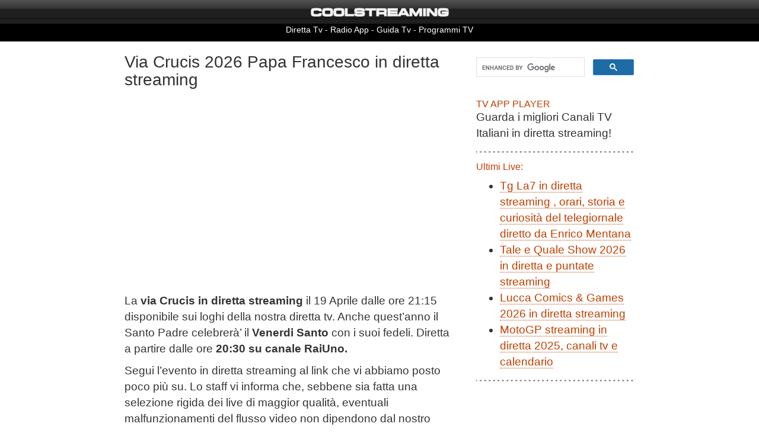

--- FILE ---
content_type: text/html; charset=UTF-8
request_url: https://www.coolstreaming.us/blog/speciale/embedplusblog.php?stream=https://hls-live-tv2000.akamaized.net/hls/live/2028510/tv2000/hls_1_3000/chunklist.m3u8
body_size: 1648
content:
<html lang="it"><title>Guarda i migliori canali TV del digitale terrestre in diretta streaming</title><meta name="description" content="Guarda in diretta i migliori programmi Live Tv streaming gratis italiani su CoolStreaming. Tv Nazionali e Tv Locali e molti altri canali..." /><meta name="viewport" content="width=device-width, initial-scale=1">  <META NAME="ROBOTS" CONTENT="NOINDEX, NOFOLLOW">
	    		<link
href="https://adservice.google.com" rel="preconnect"><link
href="https://googleads.g.doubleclick.net" rel="preconnect"><link
href="https://pagead2.googlesyndication.com" rel="preconnect"><link
href="https://tpc.googlesyndication.com" rel="preconnect"><link
href="https://www.google-analytics.com" rel="preconnect"><link
href="https://www.googletagservices.com" rel="preconnect"><link
href="https://widgets.outbrain.com" rel="preconnect"><link
href="https://partner.googleadservices.com" rel="preconnect"><link
href="https://platform-api.sharethis.com" rel="preconnect"><link
href="https://ads.vidoomy.com" rel="preconnect"><link
href="https://cdn.onesignal.com" rel="preconnect"><link
href="https://clickio.mgr.consensu.org" rel="preconnect"><link
href="https://platform-cdn.sharethis.com" rel="preconnect"><link
href="https://adservice.google.it" rel="preconnect"><link
href="https://onesignal.com" rel="preconnect"><link href="https://cdn.pushmaster-cdn.xyz" rel="preconnect"><style>
		body {
 overflow-y: hidden; 
  overflow-x: hidden; 

}
.btn {
  -webkit-border-radius: 0;
  -moz-border-radius: 0;
  border-radius: 0px;
  font-family: Arial;
  color: #ffffff;
  font-size: 15px;
  background: #3498db;
  padding: 10px 20px 10px 20px;
  text-decoration: none;
}

.btn:hover {
  background: #3cb0fd;
  background-image: -webkit-linear-gradient(top, #3cb0fd, #3498db);
  background-image: -moz-linear-gradient(top, #3cb0fd, #3498db);
  background-image: -ms-linear-gradient(top, #3cb0fd, #3498db);
  background-image: -o-linear-gradient(top, #3cb0fd, #3498db);
  background-image: linear-gradient(to bottom, #3cb0fd, #3498db);
  text-decoration: none;
}	
		</style>
  

<SCRIPT language=JavaScript>
if (window.name!="Window" && window.name!="main"){location.href='http://www.coolstreaming.us'}
</script>

<script language=JavaScript>
<!--

var message="Clicca Play per avviare il canale.";

///////////////////////////////////
function clickIE4(){
if (event.button==2){
alert(message);
return false;
}
}

function clickNS4(e){
if (document.layers||document.getElementById&&!document.all){
if (e.which==2||e.which==3){
alert(message);
return false;
}
}
}

if (document.layers){
document.captureEvents(Event.MOUSEDOWN);
document.onmousedown=clickNS4;
}
else if (document.all&&!document.getElementById){
document.onmousedown=clickIE4;
}

document.oncontextmenu=new Function("alert(message);return false")

// --> 
</script><script type="text/javascript">
 <!--
  var stile2 = "top=10, left=10, width=1120, height=820, status=no, menubar=no, toolbar=no, scrollbar=yes";
     function Popup33(apri) {
        window.open(apri, "", stile2);
     }
 //-->
</script>
<META NAME="ROBOTS" CONTENT="NOINDEX, NOFOLLOW">
 
<script type="text/javascript" src="//cdn.jsdelivr.net/npm/clappr@latest/dist/clappr.min.js"></script>  <script src="//www.coolstreaming.us/blog/player/clappr-chromecast-plugin.min.js"></script>
  <script src="//cdn.jsdelivr.net/npm/clappr-pip@latest/dist/clappr-pip.min.js"></script>
<script type="text/javascript" src="//cdn.jsdelivr.net/gh/clappr/clappr-level-selector-plugin@latest/dist/level-selector.min.js"></script>
<script src="//cdn.jsdelivr.net/gh/clappr/dash-shaka-playback@latest/dist/dash-shaka-playback.js"></script>
 

<!-- Content WM TV -->
<div style="background-color: #006fdd"></div><style>#player{position:relative;height:0;padding-bottom:56.25%}#player>div{position:absolute;top:0;left:0;width:100%!important}#player .seek-disabled{display:none!important}#player .media-control[data-media-control] .media-control-background[data-background]{-webkit-transition:all 0.4s ease-out;transition:all 0.4s ease-out}#player .media-control[data-media-control].media-control-hide .media-control-background[data-background]{opacity:1!important;bottom:-50px}#player .media-control-background{height:46px!important;background:rgba(0,0,0,.4)!important}#player .media-control[data-media-control] .media-control-icon{opacity:1!important}#player .media-control[data-media-control] .media-control-icon path{-webkit-transition:all 0.3s ease;transition:all 0.3s ease}#player .media-control[data-media-control] .media-control-icon:hover path{fill:#006FDD!important}#player [data-watermark-top-right]{right:10px!important}#player .dvr-controls[data-dvr-controls] .live-info:before{background-color:#006FDD!important}#player .bar-background{height:5px!important;top:10px!important}#player .bar-hover{top:-1px!important}#player .live-button,#player .live-info{font-size:1.1em!important;font-weight:700}#player .dvr-controls[data-dvr-controls] .live-button{opacity:1!important;-webkit-transition:all 0.3s ease;transition:all 0.3s ease}#player .dvr-controls[data-dvr-controls] .live-button:hover{color:#006FDD}#player .cc-controls{display:none!important}#player .fas{font-family:"Font Awesome 5 Free"!important}</style>

 <div id="player"></div><script>var player=new Clappr.Player({source:"https://hls-live-tv2000.akamaized.net/hls/live/2028510/tv2000/hls_1_3000/chunklist.m3u8",autoPlay:true,width:"100%",height:"370",parentId:"#player",plugins: [ChromecastPlugin, DashShakaPlayback, LevelSelector, ClapprPip.PipButton, ClapprPip.PipPlugin],
     chromecast: {
          appId: '9DFB77C0',
          contentType: 'video/mp4',
          media: {
            type: ChromecastPlugin.Movie,
            title: 'nome',
            subtitle: ''
          },
          customData: {
            licenseURL: ''
          }
          
        }


});</script>


--- FILE ---
content_type: text/html; charset=UTF-8
request_url: https://www.coolstreaming.us/frame1.php
body_size: 1223
content:
<META NAME="ROBOTS" CONTENT="NOINDEX, FOLLOW">
<head><body>
	<style>body {overflow-y:hidden;}a:link{text-decoration:none}
body{background:#ffffff;font-family:'Roboto'}
img.header{width:200px;margin:7px}
.related-post{width:800px;max-width:100%;margin:0 auto}
.wrapper{background:#fff;padding:20px;border:2px solid #fff;width:770px;max-width:100%;margin:0 auto}
@media screen and (max-width:728px){.wrapper{padding:10px;width:100%;overflow:hidden;position:relative}}
/* Related Post CSS */
.related-post-item-tooltip{height:64px;overflow:hidden;width:40%;float:left;text-overflow:ellipsis;padding:10px}#related-post .material-icons{font-size:200%;right:20px;color:#607D8B;top:-1px;position:absolute}#related-post{background:#fff;margin:10px}.related-post{margin:30px 0 0;position:relative;padding:0 0 10px}.lol h4 i,.related-post h4 i{margin-right:14px}.lol h4,.related-post h4{border-radius:4px;color:#555;font-size:100%;width:91%;max-width:100%;font-family:'Roboto',Arial;text-transform:uppercase;text-align:left;font-weight:700;box-shadow:0 2px 5px 0 rgba(0,0,0,0.16),0 2px 10px 0 rgba(0,0,0,0.12);position:relative;padding:15px 20px 12px;margin:0 0 20px}.related-post-style-3,.related-post-style-3 li{margin:0 auto;padding:0!important;list-style:none;word-wrap:break-word}.related-post-style-3 li a{font-family:'Roboto',sans-serif;color:#666;font-weight:700!important;font-size:14px;line-height:1.4em}.related-post-style-3 li a:hover{color:#111}.related-post-style-3 .related-post-item{display:inline-block;float:left;border-radius:3px;box-shadow:0 2px 5px 0 rgba(0,0,0,0.16),0 2px 10px 0 rgba(0,0,0,0.12);width:47%;margin-right:15px;height:auto;padding:0;margin-bottom:20px!important;position:relative;overflow:hidden}.related-post-style-3 .related-post-item:focus{outline:none;border:none}.related-post-style-3 .related-post-item-thumbnail{display:block;margin:0;width:50%;height:100px;float:left}.related-post-style-3 .related-post-item-thumbnail img{width:100%;height:auto!important;transition:all 1s ease-out}.related-post-item:hover .related-post-item-tooltip a{opacity:1}.related-post-item-tooltip a{color:#666!important;transition:transform .6s cubic-bezier(.175,.885,.32,1.275),opacity .3s;text-align:center;font-size:14px!important;position:relative}
@media screen and (max-width:480px){.related-post-style-3 .related-post-item{width:100%!important}.related-post-style-3 .related-post-item-thumbnail{height:100px!important}}</style>
	</body></head>
<div class=''>
<div class="" id="related-post"><h4><i class="fa fa-bookmark"></i></h4><ul class="related-post-style-3">

<li class="related-post-item" tabindex="0"><a target="_blank" class="related-post-item-title" href="https://geek.coolstreaming.us/?p=17901"><img alt="thumbnail" class="related-post-item-thumbnail" src="https://geek.coolstreaming.us/wp-content/uploads/2026/01/summer-job-300x169.jpg" width="300" height="300" title="Summer Job: il reality italiano di Netflix che trasforma l’estate in lavoro e avventura"></a><div class="related-post-item-tooltip"><a target="_blank" class="related-post-item-title" title="Summer Job: il reality italiano di Netflix che trasforma l’estate in lavoro e avventura" href="https://geek.coolstreaming.us/?p=17901">Summer Job: il reality italiano di Netflix che trasforma l’estate in lavoro e avventura</a></div><span style="display:block;clear:both;"></span></li><li class="related-post-item" tabindex="0"><a target="_blank" class="related-post-item-title" href="https://geek.coolstreaming.us/?p=17896"><img alt="thumbnail" class="related-post-item-thumbnail" src="https://geek.coolstreaming.us/wp-content/uploads/2025/12/G7Z1oOQb0AQJI0e-300x199.jpg" width="300" height="300" title="Offerta in contanti di Netflix: nuova strategia per battere Paramount"></a><div class="related-post-item-tooltip"><a target="_blank" class="related-post-item-title" title="Offerta in contanti di Netflix: nuova strategia per battere Paramount" href="https://geek.coolstreaming.us/?p=17896">Offerta in contanti di Netflix: nuova strategia per battere Paramount</a></div><span style="display:block;clear:both;"></span></li><li class="related-post-item" tabindex="0"><a target="_blank" class="related-post-item-title" href="https://geek.coolstreaming.us/?p=17892"><img alt="thumbnail" class="related-post-item-thumbnail" src="https://geek.coolstreaming.us/wp-content/uploads/2025/12/hbomax-300x154.jpg" width="300" height="300" title="HBO Max sbarca ufficialmente in Italia, Serie Tv e Sport, la guida completa"></a><div class="related-post-item-tooltip"><a target="_blank" class="related-post-item-title" title="HBO Max sbarca ufficialmente in Italia, Serie Tv e Sport, la guida completa" href="https://geek.coolstreaming.us/?p=17892">HBO Max sbarca ufficialmente in Italia, Serie Tv e Sport, la guida completa</a></div><span style="display:block;clear:both;"></span></li><li class="related-post-item" tabindex="0"><a target="_blank" class="related-post-item-title" href="https://geek.coolstreaming.us/?p=17887"><img alt="thumbnail" class="related-post-item-thumbnail" src="https://geek.coolstreaming.us/wp-content/uploads/2025/05/Trailer-di-GTA-6-300x169.webp" width="300" height="300" title="GTA 6, insider preoccupato: possibile slittamento, il gioco non è ancora completo"></a><div class="related-post-item-tooltip"><a target="_blank" class="related-post-item-title" title="GTA 6, insider preoccupato: possibile slittamento, il gioco non è ancora completo" href="https://geek.coolstreaming.us/?p=17887">GTA 6, insider preoccupato: possibile slittamento, il gioco non è ancora completo</a></div><span style="display:block;clear:both;"></span></li> 
	</ul><span style="display:block;clear:both;"></span></div>
</div>

--- FILE ---
content_type: text/html; charset=UTF-8
request_url: https://www.coolstreaming.us/frame_itv.php
body_size: 579
content:
 <META NAME="ROBOTS" CONTENT="NOINDEX, FOLLOW"><link rel="stylesheet" href="https://fonts.googleapis.com/css2?family=Poppins:wght@300;400;500;600;700&display=swap"><style>
  .container21 {
    display: flex;
    align-items: center;
    border-radius: 10px;
    background-color:#212121;
    padding: 5px;
    color: white;
    max-width: 100%;
    margin: 0 auto;
   font-family: 'Poppins', sans-serif; 
  }

  .image-container21 {
    flex: 0 0 auto;
    margin-right: 20px;
    width: 80px;

  }

  .image-container21 img {
    max-width: 110%;
    height: 69px;
    border-radius: 5px;
   

  }

  @media screen and (max-width: 600px) {
    .container21 {
 
    }

    .image-container21 {
      margin: 0 0 20px 0;
    }
  }
  .led3 {
  width: 10px;
  height: 10px;
  background-color: red;
  border-radius: 50%;
  animation: blink 1s infinite alternate; /* L'animazione blink dura 1 secondo e si ripete all'infinito */
}

@keyframes blink {
  from {
    opacity: 1; /* LED acceso */
  }
  to {
    opacity: 0; /* LED spento */
  }
}
.arrow-right {
    width: 0;
    height: 0;
    border-top: 20px solid transparent; /* Altezza della freccia */
    border-bottom: 20px solid transparent; /* Altezza della freccia */
    border-left: 20px solid #ffffff; /* Larghezza e colore della freccia */
    position: absolute;
    right: 18px; /* Posizione della freccia rispetto al contenitore */
    top: 50%; /* Posizione verticale centrale */
    transform: translateY(-50%);
  }
</style>
<br>	<div class="container21">
  <div class="image-container21">
    <img src="https://www.coolstreaming.us/img/ch/ima52318423847.jpg" alt="Imprese TV Canale 412" title="Imprese TV Canale 412">
  </div>
  <div>
    <p><font color="#333333" size="2"> <div class="led3"></div>&nbsp;&nbsp;&nbsp;&nbsp;&nbsp;<i><font color="#ffffff" size="2">Trending Now</font></i></font><br>
    	<font color="#ffffff" size="4">&nbsp;&nbsp;&nbsp;&nbsp;<a target="_blank" href="https://www.coolstreaming.us/channelnew/it/75633/ImpreseTVCanale412.html"><b><font color="#ffffff" size="4">Imprese TV Canale 412</b></a></font></p>
  </div>
  <a target="_blank" href="https://www.coolstreaming.us/channelnew/it/75633/ImpreseTVCanale412.html"><div class="arrow-right"></div></a>
</div>

--- FILE ---
content_type: text/html; charset=UTF-8
request_url: https://syndicatedsearch.goog/afs/ads?sjk=8D0x3qXVTZa7h0x9T8lfJQ%3D%3D&psid=6939766851&client=pub-1425661105125371&r=m&rpbu=http%3A%2F%2Fvideo.coolstreaming.us%2Fsearch.php&rpqp=q&terms=Moto%20GP%20%2C%20Formula%201%2CInvestire%20in%20Azioni%2CAbbonati%20a%20Dazn%2CTrading%20Online%2CSupersix%20TV&type=3&rs_tt=c&oe=UTF-8&ie=UTF-8&fexp=21404%2C17301431%2C17301432%2C17301436%2C17301266%2C72717108&format=r6&nocache=2221768521971595&num=0&output=afd_ads&domain_name=www.coolstreaming.us&v=3&bsl=8&pac=0&u_his=2&u_tz=0&dt=1768521971596&u_w=1280&u_h=720&biw=1280&bih=720&psw=1280&psh=3653&frm=0&uio=-&cont=relatedsearches1&drt=0&jsid=csa&jsv=855242569&rurl=https%3A%2F%2Fwww.coolstreaming.us%2Fblog%2Fvia-crucis-in-diretta-streaming%2F
body_size: 291
content:
<!doctype html><html lang="en"> <head>    <meta content="NOINDEX, NOFOLLOW" name="ROBOTS"> <meta content="telephone=no" name="format-detection"> <meta content="origin" name="referrer">    </head> <body>  <div id="adBlock">    </div>  <script nonce="G1QwCT2yhBNRSVxd5tGqdw">window.AFS_AD_REQUEST_RETURN_TIME_ = Date.now();window.IS_GOOGLE_AFS_IFRAME_ = true;function populate(el) { var adBlock = document.getElementById("adBlock"); adBlock.innerHTML += el;}
var IS_GOOGLE_AFS_IFRAME_ = true;
var ad_json = {"caps":[{"n":"queryId","v":"9IBpaZjrHY7kjrAP0Pv8gAk"}],"rs_attr":{"t":"Related Searches","u":""},"gd":{"ff":{"fd":"swap","eiell":true,"pcsbs":"44","pcsbp":"8","esb":true},"cd":{"pid":"pub-1425661105125371","eawp":"partner-pub-1425661105125371","qi":"9IBpaZjrHY7kjrAP0Pv8gAk"},"pc":{"ct":true},"dc":{"d":true}}};</script> <script src="/adsense/search/ads.js?pac=0" type="text/javascript" nonce="G1QwCT2yhBNRSVxd5tGqdw"></script>  </body> </html>

--- FILE ---
content_type: application/javascript; charset=utf-8
request_url: https://cdn.jsdelivr.net/gh/clappr/dash-shaka-playback@latest/dist/dash-shaka-playback.js
body_size: 74016
content:
(function webpackUniversalModuleDefinition(root, factory) {
	if(typeof exports === 'object' && typeof module === 'object')
		module.exports = factory(require("clappr"));
	else if(typeof define === 'function' && define.amd)
		define(["clappr"], factory);
	else if(typeof exports === 'object')
		exports["DashShakaPlayback"] = factory(require("clappr"));
	else
		root["DashShakaPlayback"] = factory(root["Clappr"]);
})(typeof self !== 'undefined' ? self : this, function(__WEBPACK_EXTERNAL_MODULE_1__) {
return /******/ (function(modules) { // webpackBootstrap
/******/ 	// The module cache
/******/ 	var installedModules = {};
/******/
/******/ 	// The require function
/******/ 	function __webpack_require__(moduleId) {
/******/
/******/ 		// Check if module is in cache
/******/ 		if(installedModules[moduleId]) {
/******/ 			return installedModules[moduleId].exports;
/******/ 		}
/******/ 		// Create a new module (and put it into the cache)
/******/ 		var module = installedModules[moduleId] = {
/******/ 			i: moduleId,
/******/ 			l: false,
/******/ 			exports: {}
/******/ 		};
/******/
/******/ 		// Execute the module function
/******/ 		modules[moduleId].call(module.exports, module, module.exports, __webpack_require__);
/******/
/******/ 		// Flag the module as loaded
/******/ 		module.l = true;
/******/
/******/ 		// Return the exports of the module
/******/ 		return module.exports;
/******/ 	}
/******/
/******/
/******/ 	// expose the modules object (__webpack_modules__)
/******/ 	__webpack_require__.m = modules;
/******/
/******/ 	// expose the module cache
/******/ 	__webpack_require__.c = installedModules;
/******/
/******/ 	// define getter function for harmony exports
/******/ 	__webpack_require__.d = function(exports, name, getter) {
/******/ 		if(!__webpack_require__.o(exports, name)) {
/******/ 			Object.defineProperty(exports, name, {
/******/ 				configurable: false,
/******/ 				enumerable: true,
/******/ 				get: getter
/******/ 			});
/******/ 		}
/******/ 	};
/******/
/******/ 	// getDefaultExport function for compatibility with non-harmony modules
/******/ 	__webpack_require__.n = function(module) {
/******/ 		var getter = module && module.__esModule ?
/******/ 			function getDefault() { return module['default']; } :
/******/ 			function getModuleExports() { return module; };
/******/ 		__webpack_require__.d(getter, 'a', getter);
/******/ 		return getter;
/******/ 	};
/******/
/******/ 	// Object.prototype.hasOwnProperty.call
/******/ 	__webpack_require__.o = function(object, property) { return Object.prototype.hasOwnProperty.call(object, property); };
/******/
/******/ 	// __webpack_public_path__
/******/ 	__webpack_require__.p = "dist/";
/******/
/******/ 	// Load entry module and return exports
/******/ 	return __webpack_require__(__webpack_require__.s = 0);
/******/ })
/************************************************************************/
/******/ ([
/* 0 */
/***/ (function(module, exports, __webpack_require__) {

"use strict";


Object.defineProperty(exports, "__esModule", {
  value: true
});

var _get = function get(object, property, receiver) { if (object === null) object = Function.prototype; var desc = Object.getOwnPropertyDescriptor(object, property); if (desc === undefined) { var parent = Object.getPrototypeOf(object); if (parent === null) { return undefined; } else { return get(parent, property, receiver); } } else if ("value" in desc) { return desc.value; } else { var getter = desc.get; if (getter === undefined) { return undefined; } return getter.call(receiver); } };

var _createClass = function () { function defineProperties(target, props) { for (var i = 0; i < props.length; i++) { var descriptor = props[i]; descriptor.enumerable = descriptor.enumerable || false; descriptor.configurable = true; if ("value" in descriptor) descriptor.writable = true; Object.defineProperty(target, descriptor.key, descriptor); } } return function (Constructor, protoProps, staticProps) { if (protoProps) defineProperties(Constructor.prototype, protoProps); if (staticProps) defineProperties(Constructor, staticProps); return Constructor; }; }();

var _clappr = __webpack_require__(1);

var _shakaPlayer = __webpack_require__(2);

var _shakaPlayer2 = _interopRequireDefault(_shakaPlayer);

function _interopRequireDefault(obj) { return obj && obj.__esModule ? obj : { default: obj }; }

function _classCallCheck(instance, Constructor) { if (!(instance instanceof Constructor)) { throw new TypeError("Cannot call a class as a function"); } }

function _possibleConstructorReturn(self, call) { if (!self) { throw new ReferenceError("this hasn't been initialised - super() hasn't been called"); } return call && (typeof call === "object" || typeof call === "function") ? call : self; }

function _inherits(subClass, superClass) { if (typeof superClass !== "function" && superClass !== null) { throw new TypeError("Super expression must either be null or a function, not " + typeof superClass); } subClass.prototype = Object.create(superClass && superClass.prototype, { constructor: { value: subClass, enumerable: false, writable: true, configurable: true } }); if (superClass) Object.setPrototypeOf ? Object.setPrototypeOf(subClass, superClass) : subClass.__proto__ = superClass; }

var SEND_STATS_INTERVAL_MS = 30 * 1e3;
var DEFAULT_LEVEL_AUTO = -1;

var DashShakaPlayback = function (_HTML5Video) {
  _inherits(DashShakaPlayback, _HTML5Video);

  _createClass(DashShakaPlayback, [{
    key: 'name',
    get: function get() {
      return 'dash_shaka_playback';
    }
  }, {
    key: 'shakaVersion',
    get: function get() {
      return _shakaPlayer2.default.player.Player.version;
    }
  }, {
    key: 'shakaPlayerInstance',
    get: function get() {
      return this._player;
    }
  }, {
    key: 'levels',
    get: function get() {
      return this._levels;
    }
  }, {
    key: 'currentLevel',
    set: function set(id) {
      var _this2 = this;

      this._currentLevelId = id;
      var isAuto = this._currentLevelId === DEFAULT_LEVEL_AUTO;

      this.trigger(_clappr.Events.PLAYBACK_LEVEL_SWITCH_START);
      if (!isAuto) {
        this._player.configure({ abr: { enabled: false } });
        this._pendingAdaptationEvent = true;
        this.selectTrack(this.videoTracks.filter(function (t) {
          return t.id === _this2._currentLevelId;
        })[0]);
      } else {
        this._player.configure({ abr: { enabled: true } });
        this.trigger(_clappr.Events.PLAYBACK_LEVEL_SWITCH_END);
      }
    },
    get: function get() {
      return this._currentLevelId || DEFAULT_LEVEL_AUTO;
    }
  }], [{
    key: 'canPlay',
    value: function canPlay(resource) {
      var mimeType = arguments.length > 1 && arguments[1] !== undefined ? arguments[1] : '';

      _shakaPlayer2.default.polyfill.installAll();
      var browserSupported = _shakaPlayer2.default.Player.isBrowserSupported();
      var resourceParts = resource.split('?')[0].match(/.*\.(.*)$/) || [];
      return browserSupported && (resourceParts[1] === 'mpd' || mimeType.indexOf('application/dash+xml') > -1);
    }
  }, {
    key: 'Events',
    get: function get() {
      return {
        SHAKA_READY: 'shaka:ready'
      };
    }
  }]);

  function DashShakaPlayback() {
    var _ref;

    _classCallCheck(this, DashShakaPlayback);

    for (var _len = arguments.length, args = Array(_len), _key = 0; _key < _len; _key++) {
      args[_key] = arguments[_key];
    }

    var _this = _possibleConstructorReturn(this, (_ref = DashShakaPlayback.__proto__ || Object.getPrototypeOf(DashShakaPlayback)).call.apply(_ref, [this].concat(args)));

    _this._levels = [];
    _this._pendingAdaptationEvent = false;
    _this._isShakaReadyState = false;
    return _this;
  }

  _createClass(DashShakaPlayback, [{
    key: 'play',
    value: function play() {
      if (!this._player) {
        this._setup();
      }

      if (!this.isReady) {
        this.once(DashShakaPlayback.Events.SHAKA_READY, this.play);
        return;
      }

      this._stopped = false;
      this._src = this.el.src;
      _get(DashShakaPlayback.prototype.__proto__ || Object.getPrototypeOf(DashShakaPlayback.prototype), 'play', this).call(this);
    }

    // skipping HTML5Video `_setupSrc` (on tag video)

  }, {
    key: '_setupSrc',
    value: function _setupSrc() {}

    // skipping ready event on video tag in favor of ready on shaka

  }, {
    key: '_ready',
    value: function _ready() {
      // override with no-op
    }
  }, {
    key: '_onShakaReady',
    value: function _onShakaReady() {
      this._isShakaReadyState = true;
      this.trigger(DashShakaPlayback.Events.SHAKA_READY);
      this.trigger(_clappr.Events.PLAYBACK_READY, this.name);
    }
  }, {
    key: 'error',


    // skipping error handling on video tag in favor of error on shaka
    value: function error(event) {
      _clappr.Log.error('an error was raised by the video tag', event, this.el.error);
    }
  }, {
    key: 'isHighDefinitionInUse',
    value: function isHighDefinitionInUse() {
      return !!this.highDefinition;
    }
  }, {
    key: 'stop',
    value: function stop() {
      var _this3 = this;

      clearInterval(this.sendStatsId);
      this._stopped = true;

      if (this._player) {
        this._sendStats();

        this._player.unload().then(function () {
          _get(DashShakaPlayback.prototype.__proto__ || Object.getPrototypeOf(DashShakaPlayback.prototype), 'stop', _this3).call(_this3);
          _this3._player = null;
          _this3._isShakaReadyState = false;
        }).catch(function () {
          _clappr.Log.error('shaka could not be unloaded');
        });
      } else {
        _get(DashShakaPlayback.prototype.__proto__ || Object.getPrototypeOf(DashShakaPlayback.prototype), 'stop', this).call(this);
      }
    }
  }, {
    key: 'getPlaybackType',
    value: function getPlaybackType() {
      return (this.isReady && this._player.isLive() ? 'live' : 'vod') || '';
    }
  }, {
    key: 'selectTrack',
    value: function selectTrack(track) {
      if (track.type === 'text') {
        this._player.selectTextTrack(track);
      } else if (track.type === 'variant') {
        this._player.selectVariantTrack(track);
        if (track.mimeType.startsWith('video/')) {
          // we trigger the adaptation event here
          // because Shaka doesn't trigger its event on "manual" selection.
          this._onAdaptation();
        }
      } else {
        throw new Error('Unhandled track type:', track.type);
      }
    }

    /**
     * @override
     */

  }, {
    key: '_enableShakaTextTrack',
    value: function _enableShakaTextTrack(isEnable) {
      // Shaka player use only one TextTrack object with video element to handle all text tracks
      // It must be enabled or disabled in addition to call selectTextTrack()
      if (!this.el.textTracks) {
        return;
      }

      this._shakaTTVisible = isEnable;

      Array.from(this.el.textTracks).filter(function (track) {
        return track.kind === 'subtitles';
      }).forEach(function (track) {
        return track.mode = isEnable === true ? 'showing' : 'hidden';
      });
    }
  }, {
    key: '_checkForClosedCaptions',
    value: function _checkForClosedCaptions() {
      if (this._ccIsSetup) {
        return;
      }

      if (this.hasClosedCaptionsTracks) {
        this.trigger(_clappr.Events.PLAYBACK_SUBTITLE_AVAILABLE);
        var trackId = this.closedCaptionsTrackId;
        this.closedCaptionsTrackId = trackId;
      }
      this._ccIsSetup = true;
    }
  }, {
    key: 'destroy',
    value: function destroy() {
      var _this4 = this;

      clearInterval(this.sendStatsId);

      if (this._player) {
        this._player.destroy().then(function () {
          return _this4._destroy();
        }).catch(function () {
          _this4._destroy();
          _clappr.Log.error('shaka could not be destroyed');
        });
      } else {
        this._destroy();
      }

      _get(DashShakaPlayback.prototype.__proto__ || Object.getPrototypeOf(DashShakaPlayback.prototype), 'destroy', this).call(this);
    }
  }, {
    key: '_setup',
    value: function _setup() {
      var _this5 = this;

      this._isShakaReadyState = false;
      this._ccIsSetup = false;
      this._player = this._createPlayer();
      this._options.shakaConfiguration && this._player.configure(this._options.shakaConfiguration);
      this._options.shakaOnBeforeLoad && this._options.shakaOnBeforeLoad(this._player);

      var playerLoaded = this._player.load(this._options.src);
      playerLoaded.then(function () {
        return _this5._loaded();
      }).catch(function (e) {
        return _this5._setupError(e);
      });
    }
  }, {
    key: '_createPlayer',
    value: function _createPlayer() {
      var player = new _shakaPlayer2.default.Player(this.el);
      player.addEventListener('error', this._onError.bind(this));
      player.addEventListener('adaptation', this._onAdaptation.bind(this));
      player.addEventListener('buffering', this._onBuffering.bind(this));
      return player;
    }
  }, {
    key: '_onBuffering',
    value: function _onBuffering(e) {
      if (this._stopped) return;
      var event = e.buffering ? _clappr.Events.PLAYBACK_BUFFERING : _clappr.Events.PLAYBACK_BUFFERFULL;
      this.trigger(event);
    }
  }, {
    key: '_loaded',
    value: function _loaded() {
      this._onShakaReady();
      this._startToSendStats();
      this._fillLevels();
      this._checkForClosedCaptions();
    }
  }, {
    key: '_fillLevels',
    value: function _fillLevels() {
      if (this._levels.length === 0) {
        this._levels = this.videoTracks.map(function (videoTrack) {
          return { id: videoTrack.id, label: videoTrack.height + 'p' };
        }).reverse();
        this.trigger(_clappr.Events.PLAYBACK_LEVELS_AVAILABLE, this.levels);
      }
    }
  }, {
    key: '_startToSendStats',
    value: function _startToSendStats() {
      var _this6 = this;

      var intervalMs = this._options.shakaSendStatsInterval || SEND_STATS_INTERVAL_MS;
      this.sendStatsId = setInterval(function () {
        return _this6._sendStats();
      }, intervalMs);
    }
  }, {
    key: '_sendStats',
    value: function _sendStats() {
      this.trigger(_clappr.Events.PLAYBACK_STATS_ADD, this._player.getStats());
    }
  }, {
    key: '_setupError',
    value: function _setupError(err) {
      this._onError(err);
    }
  }, {
    key: '_onError',
    value: function _onError(err) {
      var error = {
        shakaError: err,
        videoError: this.el.error
      };

      var _ref2 = error.shakaError.detail || error.shakaError,
          category = _ref2.category,
          code = _ref2.code,
          severity = _ref2.severity;

      if (error.videoError || !code && !category) return _get(DashShakaPlayback.prototype.__proto__ || Object.getPrototypeOf(DashShakaPlayback.prototype), '_onError', this).call(this);

      var isCritical = severity === _shakaPlayer2.default.util.Error.Severity.CRITICAL;
      var errorData = {
        code: category + '_' + code,
        description: 'Category: ' + category + ', code: ' + code + ', severity: ' + severity,
        level: isCritical ? _clappr.PlayerError.Levels.FATAL : _clappr.PlayerError.Levels.WARN,
        raw: err
      };
      var formattedError = this.createError(errorData);
      _clappr.Log.error('Shaka error event:', formattedError);
      this.trigger(_clappr.Events.PLAYBACK_ERROR, formattedError);
    }
  }, {
    key: '_onAdaptation',
    value: function _onAdaptation() {
      var activeVideo = this.videoTracks.filter(function (t) {
        return t.active === true;
      })[0];

      this._fillLevels();

      // update stats that may have changed before we trigger event
      // so that user can rely on stats data when handling event
      this._sendStats();

      if (this._pendingAdaptationEvent_) {
        this.trigger(_clappr.Events.PLAYBACK_LEVEL_SWITCH_END);
        this._pendingAdaptationEvent = false;
      }

      _clappr.Log.debug('an adaptation has happened:', activeVideo);
      this.highDefinition = activeVideo.height >= 720;
      this.trigger(_clappr.Events.PLAYBACK_HIGHDEFINITIONUPDATE, this.highDefinition);
      this.trigger(_clappr.Events.PLAYBACK_BITRATE, {
        bandwidth: activeVideo.bandwidth,
        width: activeVideo.width,
        height: activeVideo.height,
        level: activeVideo.id
      });
    }
  }, {
    key: '_destroy',
    value: function _destroy() {
      this._isShakaReadyState = false;
      _clappr.Log.debug('shaka was destroyed');
    }
  }, {
    key: 'isReady',
    get: function get() {
      return this._isShakaReadyState;
    }
  }, {
    key: 'textTracks',
    get: function get() {
      return this.isReady && this._player.getTextTracks();
    }
  }, {
    key: 'audioTracks',
    get: function get() {
      return this.isReady && this._player.getVariantTracks().filter(function (t) {
        return t.mimeType.startsWith('audio/');
      });
    }
  }, {
    key: 'videoTracks',
    get: function get() {
      return this.isReady && this._player.getVariantTracks().filter(function (t) {
        return t.mimeType.startsWith('video/');
      });
    }
  }, {
    key: 'closedCaptionsTracks',
    get: function get() {
      var id = 0;
      var trackId = function trackId() {
        return id++;
      };
      var tracks = this.textTracks || [];

      return tracks.filter(function (track) {
        return track.kind === 'subtitle';
      }).map(function (track) {
        return { id: trackId(), name: track.label || track.language, track: track };
      });
    }

    /**
     * @override
     */

  }, {
    key: 'closedCaptionsTrackId',
    get: function get() {
      return _get(DashShakaPlayback.prototype.__proto__ || Object.getPrototypeOf(DashShakaPlayback.prototype), 'closedCaptionsTrackId', this);
    }

    /**
     * @override
     */
    ,
    set: function set(trackId) {
      if (!this._player) {
        return;
      }

      var tracks = this.closedCaptionsTracks;
      var showingTrack = void 0;

      // Note: -1 is for hide all tracks
      if (trackId !== -1) {
        showingTrack = tracks.find(function (track) {
          return track.id === trackId;
        });
        if (!showingTrack) {
          _clappr.Log.warn('Track id "' + trackId + '" not found');
          return;
        }
        if (this._shakaTTVisible && showingTrack.track.active === true) {
          _clappr.Log.info('Track id "' + trackId + '" already showing');
          return;
        }
      }

      if (showingTrack) {
        this._player.selectTextTrack(showingTrack.track);
        this._enableShakaTextTrack(true);
      } else {
        this._enableShakaTextTrack(false);
      }

      this._ccTrackId = trackId;
      this.trigger(_clappr.Events.PLAYBACK_SUBTITLE_CHANGED, {
        id: trackId
      });
    }
  }]);

  return DashShakaPlayback;
}(_clappr.HTML5Video);

exports.default = DashShakaPlayback;
module.exports = exports['default'];

/***/ }),
/* 1 */
/***/ (function(module, exports) {

module.exports = __WEBPACK_EXTERNAL_MODULE_1__;

/***/ }),
/* 2 */
/***/ (function(module, exports, __webpack_require__) {

/* WEBPACK VAR INJECTION */(function(global) {(function(){var innerGlobal=typeof window!="undefined"?window:global;var exportTo={};(function(window,global){var n,aa="function"==typeof Object.defineProperties?Object.defineProperty:function(b,c,d){b!=Array.prototype&&b!=Object.prototype&&(b[c]=d.value)},ba="undefined"!=typeof window&&window===this?this:"undefined"!=typeof global&&null!=global?global:this;function ca(){ca=function(){};ba.Symbol||(ba.Symbol=da)}var da=function(){var b=0;return function(c){return"jscomp_symbol_"+(c||"")+b++}}();
function ea(){ca();var b=ba.Symbol.iterator;b||(b=ba.Symbol.iterator=ba.Symbol("iterator"));"function"!=typeof Array.prototype[b]&&aa(Array.prototype,b,{configurable:!0,writable:!0,value:function(){return fa(this)}});ea=function(){}}function fa(b){var c=0;return ha(function(){return c<b.length?{done:!1,value:b[c++]}:{done:!0}})}function ha(b){ea();b={next:b};b[ba.Symbol.iterator]=function(){return this};return b}function ia(b){ea();var c=b[Symbol.iterator];return c?c.call(b):fa(b)}
function ja(b,c){if(c){for(var d=ba,e=b.split("."),f=0;f<e.length-1;f++){var g=e[f];g in d||(d[g]={});d=d[g]}e=e[e.length-1];f=d[e];g=c(f);g!=f&&null!=g&&aa(d,e,{configurable:!0,writable:!0,value:g})}}
ja("Promise",function(b){function c(b){this.b=0;this.g=void 0;this.a=[];var c=this.c();try{b(c.resolve,c.reject)}catch(l){c.reject(l)}}function d(){this.a=null}function e(b){return b instanceof c?b:new c(function(c){c(b)})}if(b)return b;d.prototype.b=function(b){null==this.a&&(this.a=[],this.f());this.a.push(b)};d.prototype.f=function(){var b=this;this.c(function(){b.h()})};var f=ba.setTimeout;d.prototype.c=function(b){f(b,0)};d.prototype.h=function(){for(;this.a&&this.a.length;){var b=this.a;this.a=
[];for(var c=0;c<b.length;++c){var d=b[c];b[c]=null;try{d()}catch(m){this.g(m)}}}this.a=null};d.prototype.g=function(b){this.c(function(){throw b;})};c.prototype.c=function(){function b(b){return function(e){d||(d=!0,b.call(c,e))}}var c=this,d=!1;return{resolve:b(this.m),reject:b(this.f)}};c.prototype.m=function(b){if(b===this)this.f(new TypeError("A Promise cannot resolve to itself"));else if(b instanceof c)this.o(b);else{a:switch(typeof b){case "object":var d=null!=b;break a;case "function":d=!0;
break a;default:d=!1}d?this.l(b):this.h(b)}};c.prototype.l=function(b){var c=void 0;try{c=b.then}catch(l){this.f(l);return}"function"==typeof c?this.s(c,b):this.h(b)};c.prototype.f=function(b){this.i(2,b)};c.prototype.h=function(b){this.i(1,b)};c.prototype.i=function(b,c){if(0!=this.b)throw Error("Cannot settle("+b+", "+c+"): Promise already settled in state"+this.b);this.b=b;this.g=c;this.j()};c.prototype.j=function(){if(null!=this.a){for(var b=0;b<this.a.length;++b)g.b(this.a[b]);this.a=null}};
var g=new d;c.prototype.o=function(b){var c=this.c();b.qb(c.resolve,c.reject)};c.prototype.s=function(b,c){var d=this.c();try{b.call(c,d.resolve,d.reject)}catch(m){d.reject(m)}};c.prototype.then=function(b,d){function e(b,c){return"function"==typeof b?function(c){try{f(b(c))}catch(Ha){g(Ha)}}:c}var f,g,h=new c(function(b,c){f=b;g=c});this.qb(e(b,f),e(d,g));return h};c.prototype["catch"]=function(b){return this.then(void 0,b)};c.prototype.qb=function(b,c){function d(){switch(e.b){case 1:b(e.g);break;
case 2:c(e.g);break;default:throw Error("Unexpected state: "+e.b);}}var e=this;null==this.a?g.b(d):this.a.push(d)};c.resolve=e;c.reject=function(b){return new c(function(c,d){d(b)})};c.race=function(b){return new c(function(c,d){for(var f=ia(b),g=f.next();!g.done;g=f.next())e(g.value).qb(c,d)})};c.all=function(b){var d=ia(b),f=d.next();return f.done?e([]):new c(function(b,c){function g(c){return function(d){h[c]=d;k--;0==k&&b(h)}}var h=[],k=0;do h.push(void 0),k++,e(f.value).qb(g(h.length-1),c),f=
d.next();while(!f.done)})};return c});ja("Promise.prototype.finally",function(b){return b?b:function(b){return this.then(function(c){return Promise.resolve(b()).then(function(){return c})},function(c){return Promise.resolve(b()).then(function(){throw c;})})}});function ka(b){function c(c){return b.next(c)}function d(c){return b["throw"](c)}return new Promise(function(e,f){function g(b){b.done?e(b.value):Promise.resolve(b.value).then(c,d).then(g,f)}g(b.next())})}function p(b){return ka(b())}
function la(){this.g=!1;this.c=null;this.I=void 0;this.w=1;this.b=this.f=0;this.i=this.a=null}function ma(b){if(b.g)throw new TypeError("Generator is already running");b.g=!0}la.prototype.h=function(b){this.I=b};function na(b,c){b.a={nc:c,uc:!0};b.w=b.f||b.b}la.prototype["return"]=function(b){this.a={"return":b};this.w=this.b};function q(b,c,d){b.w=d;return{value:c}}la.prototype.W=function(b){this.w=b};function oa(b,c,d){b.f=c;void 0!=d&&(b.b=d)}function pa(b){b.f=0;b.b=2}
function qa(b){b.w=0;b.f=0}function ra(b){b.f=0;var c=b.a.nc;b.a=null;return c}function sa(b){b.i=[b.a];b.f=0;b.b=0}function ta(b,c){var d=b.i.splice(0)[0];(d=b.a=b.a||d)?d.uc?b.w=b.f||b.b:void 0!=d.W&&b.b<d.W?(b.w=d.W,b.a=null):b.w=b.b:b.w=c}function ua(b){this.a=new la;this.b=b}function va(b,c){ma(b.a);var d=b.a.c;if(d)return wa(b,"return"in d?d["return"]:function(b){return{value:b,done:!0}},c,b.a["return"]);b.a["return"](c);return xa(b)}
function wa(b,c,d,e){try{var f=c.call(b.a.c,d);if(!(f instanceof Object))throw new TypeError("Iterator result "+f+" is not an object");if(!f.done)return b.a.g=!1,f;var g=f.value}catch(h){return b.a.c=null,na(b.a,h),xa(b)}b.a.c=null;e.call(b.a,g);return xa(b)}
function xa(b){for(;b.a.w;)try{var c=b.b(b.a);if(c)return b.a.g=!1,{value:c.value,done:!1}}catch(d){b.a.I=void 0,na(b.a,d)}b.a.g=!1;if(b.a.a){c=b.a.a;b.a.a=null;if(c.uc)throw c.nc;return{value:c["return"],done:!0}}return{value:void 0,done:!0}}
function ya(b){this.next=function(c){ma(b.a);b.a.c?c=wa(b,b.a.c.next,c,b.a.h):(b.a.h(c),c=xa(b));return c};this["throw"]=function(c){ma(b.a);b.a.c?c=wa(b,b.a.c["throw"],c,b.a.h):(na(b.a,c),c=xa(b));return c};this["return"]=function(c){return va(b,c)};ea();this[Symbol.iterator]=function(){return this}}function v(b,c){ya.prototype=b.prototype;return new ya(new ua(c))}
ja("Array.prototype.find",function(b){return b?b:function(b,d){a:{var c=this;c instanceof String&&(c=String(c));for(var f=c.length,g=0;g<f;g++){var h=c[g];if(b.call(d,h,g,c)){c=h;break a}}c=void 0}return c}});var za=this;za.a=!0;function x(b,c){var d=b.split("."),e=za;d[0]in e||!e.execScript||e.execScript("var "+d[0]);for(var f;d.length&&(f=d.shift());)d.length||void 0===c?e[f]?e=e[f]:e=e[f]={}:e[f]=c}
function Aa(b,c){function d(){}d.prototype=c.prototype;b.df=c.prototype;b.prototype=new d;b.prototype.constructor=b;b.bf=function(b,d,g){return c.prototype[d].apply(b,Array.prototype.slice.call(arguments,2))}};/*

 Copyright 2016 Google Inc.

 Licensed under the Apache License, Version 2.0 (the "License");
 you may not use this file except in compliance with the License.
 You may obtain a copy of the License at

     http://www.apache.org/licenses/LICENSE-2.0

 Unless required by applicable law or agreed to in writing, software
 distributed under the License is distributed on an "AS IS" BASIS,
 WITHOUT WARRANTIES OR CONDITIONS OF ANY KIND, either express or implied.
 See the License for the specific language governing permissions and
 limitations under the License.
*/
function Ba(b){this.c=Math.exp(Math.log(.5)/b);this.b=this.a=0}function Ca(b,c,d){var e=Math.pow(b.c,c);d=d*(1-e)+e*b.a;isNaN(d)||(b.a=d,b.b+=c)}function Da(b){return b.a/(1-Math.pow(b.c,b.b))};function Ea(){this.b=new Ba(2);this.c=new Ba(5);this.a=0}Ea.prototype.getBandwidthEstimate=function(b){return 128E3>this.a?b:Math.min(Da(this.b),Da(this.c))};function Fa(){}function Ga(){}window.console&&window.console.log.bind&&(Fa=console.warn.bind(console));var Ia=/^(?:([^:/?#.]+):)?(?:\/\/(?:([^/?#]*)@)?([^/#?]*?)(?::([0-9]+))?(?=[/#?]|$))?([^?#]+)?(?:\?([^#]*))?(?:#(.*))?$/;function Ja(b){var c;b instanceof Ja?(Ka(this,b.ha),this.Da=b.Da,this.ka=b.ka,La(this,b.Pa),this.aa=b.aa,Ma(this,Na(b.a)),this.xa=b.xa):b&&(c=String(b).match(Ia))?(Ka(this,c[1]||"",!0),this.Da=Oa(c[2]||""),this.ka=Oa(c[3]||"",!0),La(this,c[4]),this.aa=Oa(c[5]||"",!0),Ma(this,c[6]||"",!0),this.xa=Oa(c[7]||"")):this.a=new Pa(null)}n=Ja.prototype;n.ha="";n.Da="";n.ka="";n.Pa=null;n.aa="";n.xa="";
n.toString=function(){var b=[],c=this.ha;c&&b.push(Qa(c,Ra,!0),":");if(c=this.ka){b.push("//");var d=this.Da;d&&b.push(Qa(d,Ra,!0),"@");b.push(encodeURIComponent(c).replace(/%25([0-9a-fA-F]{2})/g,"%$1"));c=this.Pa;null!=c&&b.push(":",String(c))}if(c=this.aa)this.ka&&"/"!=c.charAt(0)&&b.push("/"),b.push(Qa(c,"/"==c.charAt(0)?Sa:Ta,!0));(c=this.a.toString())&&b.push("?",c);(c=this.xa)&&b.push("#",Qa(c,Ua));return b.join("")};
n.resolve=function(b){var c=new Ja(this);"data"===c.ha&&(c=new Ja);var d=!!b.ha;d?Ka(c,b.ha):d=!!b.Da;d?c.Da=b.Da:d=!!b.ka;d?c.ka=b.ka:d=null!=b.Pa;var e=b.aa;if(d)La(c,b.Pa);else if(d=!!b.aa){if("/"!=e.charAt(0))if(this.ka&&!this.aa)e="/"+e;else{var f=c.aa.lastIndexOf("/");-1!=f&&(e=c.aa.substr(0,f+1)+e)}if(".."==e||"."==e)e="";else if(-1!=e.indexOf("./")||-1!=e.indexOf("/.")){f=0==e.lastIndexOf("/",0);e=e.split("/");for(var g=[],h=0;h<e.length;){var k=e[h++];"."==k?f&&h==e.length&&g.push(""):".."==
k?((1<g.length||1==g.length&&""!=g[0])&&g.pop(),f&&h==e.length&&g.push("")):(g.push(k),f=!0)}e=g.join("/")}}d?c.aa=e:d=""!==b.a.toString();d?Ma(c,Na(b.a)):d=!!b.xa;d&&(c.xa=b.xa);return c};function Ka(b,c,d){b.ha=d?Oa(c,!0):c;b.ha&&(b.ha=b.ha.replace(/:$/,""))}function La(b,c){if(c){c=Number(c);if(isNaN(c)||0>c)throw Error("Bad port number "+c);b.Pa=c}else b.Pa=null}function Ma(b,c,d){c instanceof Pa?b.a=c:(d||(c=Qa(c,Va)),b.a=new Pa(c))}
function Oa(b,c){return b?c?decodeURI(b):decodeURIComponent(b):""}function Qa(b,c,d){return"string"==typeof b?(b=encodeURI(b).replace(c,Xa),d&&(b=b.replace(/%25([0-9a-fA-F]{2})/g,"%$1")),b):null}function Xa(b){b=b.charCodeAt(0);return"%"+(b>>4&15).toString(16)+(b&15).toString(16)}var Ra=/[#\/\?@]/g,Ta=/[#\?:]/g,Sa=/[#\?]/g,Va=/[#\?@]/g,Ua=/#/g;function Pa(b){this.b=b||null}Pa.prototype.a=null;Pa.prototype.c=null;
Pa.prototype.add=function(b,c){if(!this.a&&(this.a={},this.c=0,this.b))for(var d=this.b.split("&"),e=0;e<d.length;e++){var f=d[e].indexOf("="),g=null;if(0<=f){var h=d[e].substring(0,f);g=d[e].substring(f+1)}else h=d[e];h=decodeURIComponent(h.replace(/\+/g," "));g=g||"";this.add(h,decodeURIComponent(g.replace(/\+/g," ")))}this.b=null;(d=this.a.hasOwnProperty(b)&&this.a[b])||(this.a[b]=d=[]);d.push(c);this.c++;return this};
Pa.prototype.toString=function(){if(this.b)return this.b;if(!this.a)return"";var b=[],c;for(c in this.a)for(var d=encodeURIComponent(c),e=this.a[c],f=0;f<e.length;f++){var g=d;""!==e[f]&&(g+="="+encodeURIComponent(e[f]));b.push(g)}return this.b=b.join("&")};function Na(b){var c=new Pa;c.b=b.b;if(b.a){var d={},e;for(e in b.a)d[e]=b.a[e].concat();c.a=d;c.c=b.c}return c};function z(){var b,c,d=new Promise(function(d,f){b=d;c=f});d.resolve=b;d.reject=c;return d}z.prototype.resolve=function(){};z.prototype.reject=function(){};function Ya(b,c){var d=Za();this.i=null==b.maxAttempts?d.maxAttempts:b.maxAttempts;this.f=null==b.baseDelay?d.baseDelay:b.baseDelay;this.h=null==b.fuzzFactor?d.fuzzFactor:b.fuzzFactor;this.g=null==b.backoffFactor?d.backoffFactor:b.backoffFactor;this.a=0;this.b=this.f;if(this.c=c||!1)this.a=1}function $a(b){if(b.a>=b.i)if(b.c)b.a=1,b.b=b.f;else return Promise.reject();var c=new z;b.a?(window.setTimeout(c.resolve,b.b*(1+(2*Math.random()-1)*b.h)),b.b*=b.g):c.resolve();b.a++;return c}
function Za(){return{maxAttempts:2,baseDelay:1E3,backoffFactor:2,fuzzFactor:.5,timeout:0}};function A(b,c,d,e){this.severity=b;this.category=c;this.code=d;this.data=Array.prototype.slice.call(arguments,3);this.handled=!1}x("shaka.util.Error",A);A.prototype.toString=function(){return"shaka.util.Error "+JSON.stringify(this,null,"  ")};A.Severity={RECOVERABLE:1,CRITICAL:2};A.Category={NETWORK:1,TEXT:2,MEDIA:3,MANIFEST:4,STREAMING:5,DRM:6,PLAYER:7,CAST:8,STORAGE:9};
A.Code={UNSUPPORTED_SCHEME:1E3,BAD_HTTP_STATUS:1001,HTTP_ERROR:1002,TIMEOUT:1003,MALFORMED_DATA_URI:1004,UNKNOWN_DATA_URI_ENCODING:1005,REQUEST_FILTER_ERROR:1006,RESPONSE_FILTER_ERROR:1007,MALFORMED_TEST_URI:1008,UNEXPECTED_TEST_REQUEST:1009,INVALID_TEXT_HEADER:2E3,INVALID_TEXT_CUE:2001,UNABLE_TO_DETECT_ENCODING:2003,BAD_ENCODING:2004,INVALID_XML:2005,INVALID_MP4_TTML:2007,INVALID_MP4_VTT:2008,UNABLE_TO_EXTRACT_CUE_START_TIME:2009,BUFFER_READ_OUT_OF_BOUNDS:3E3,JS_INTEGER_OVERFLOW:3001,EBML_OVERFLOW:3002,
EBML_BAD_FLOATING_POINT_SIZE:3003,MP4_SIDX_WRONG_BOX_TYPE:3004,MP4_SIDX_INVALID_TIMESCALE:3005,MP4_SIDX_TYPE_NOT_SUPPORTED:3006,WEBM_CUES_ELEMENT_MISSING:3007,WEBM_EBML_HEADER_ELEMENT_MISSING:3008,WEBM_SEGMENT_ELEMENT_MISSING:3009,WEBM_INFO_ELEMENT_MISSING:3010,WEBM_DURATION_ELEMENT_MISSING:3011,WEBM_CUE_TRACK_POSITIONS_ELEMENT_MISSING:3012,WEBM_CUE_TIME_ELEMENT_MISSING:3013,MEDIA_SOURCE_OPERATION_FAILED:3014,MEDIA_SOURCE_OPERATION_THREW:3015,VIDEO_ERROR:3016,QUOTA_EXCEEDED_ERROR:3017,TRANSMUXING_FAILED:3018,
UNABLE_TO_GUESS_MANIFEST_TYPE:4E3,DASH_INVALID_XML:4001,DASH_NO_SEGMENT_INFO:4002,DASH_EMPTY_ADAPTATION_SET:4003,DASH_EMPTY_PERIOD:4004,DASH_WEBM_MISSING_INIT:4005,DASH_UNSUPPORTED_CONTAINER:4006,DASH_PSSH_BAD_ENCODING:4007,DASH_NO_COMMON_KEY_SYSTEM:4008,DASH_MULTIPLE_KEY_IDS_NOT_SUPPORTED:4009,DASH_CONFLICTING_KEY_IDS:4010,UNPLAYABLE_PERIOD:4011,RESTRICTIONS_CANNOT_BE_MET:4012,NO_PERIODS:4014,HLS_PLAYLIST_HEADER_MISSING:4015,INVALID_HLS_TAG:4016,HLS_INVALID_PLAYLIST_HIERARCHY:4017,DASH_DUPLICATE_REPRESENTATION_ID:4018,
HLS_MULTIPLE_MEDIA_INIT_SECTIONS_FOUND:4020,HLS_COULD_NOT_GUESS_MIME_TYPE:4021,HLS_MASTER_PLAYLIST_NOT_PROVIDED:4022,HLS_REQUIRED_ATTRIBUTE_MISSING:4023,HLS_REQUIRED_TAG_MISSING:4024,HLS_COULD_NOT_GUESS_CODECS:4025,HLS_KEYFORMATS_NOT_SUPPORTED:4026,DASH_UNSUPPORTED_XLINK_ACTUATE:4027,DASH_XLINK_DEPTH_LIMIT:4028,HLS_COULD_NOT_PARSE_SEGMENT_START_TIME:4030,CONTENT_UNSUPPORTED_BY_BROWSER:4032,CANNOT_ADD_EXTERNAL_TEXT_TO_LIVE_STREAM:4033,INVALID_STREAMS_CHOSEN:5005,NO_RECOGNIZED_KEY_SYSTEMS:6E3,REQUESTED_KEY_SYSTEM_CONFIG_UNAVAILABLE:6001,
FAILED_TO_CREATE_CDM:6002,FAILED_TO_ATTACH_TO_VIDEO:6003,INVALID_SERVER_CERTIFICATE:6004,FAILED_TO_CREATE_SESSION:6005,FAILED_TO_GENERATE_LICENSE_REQUEST:6006,LICENSE_REQUEST_FAILED:6007,LICENSE_RESPONSE_REJECTED:6008,ENCRYPTED_CONTENT_WITHOUT_DRM_INFO:6010,NO_LICENSE_SERVER_GIVEN:6012,OFFLINE_SESSION_REMOVED:6013,EXPIRED:6014,LOAD_INTERRUPTED:7E3,OPERATION_ABORTED:7001,NO_VIDEO_ELEMENT:7002,CAST_API_UNAVAILABLE:8E3,NO_CAST_RECEIVERS:8001,ALREADY_CASTING:8002,UNEXPECTED_CAST_ERROR:8003,CAST_CANCELED_BY_USER:8004,
CAST_CONNECTION_TIMED_OUT:8005,CAST_RECEIVER_APP_UNAVAILABLE:8006,STORAGE_NOT_SUPPORTED:9E3,INDEXED_DB_ERROR:9001,DEPRECATED_OPERATION_ABORTED:9002,REQUESTED_ITEM_NOT_FOUND:9003,MALFORMED_OFFLINE_URI:9004,CANNOT_STORE_LIVE_OFFLINE:9005,STORE_ALREADY_IN_PROGRESS:9006,NO_INIT_DATA_FOR_OFFLINE:9007,LOCAL_PLAYER_INSTANCE_REQUIRED:9008,NEW_KEY_OPERATION_NOT_SUPPORTED:9011,KEY_NOT_FOUND:9012,MISSING_STORAGE_CELL:9013};function B(b,c){this.promise=b;this.b=c;this.a=!1}x("shaka.util.AbortableOperation",B);function ab(b){return new B(Promise.reject(b),function(){return Promise.resolve()})}B.failed=ab;function bb(){var b=Promise.reject(new A(2,7,7001));b["catch"](function(){});return new B(b,function(){return Promise.resolve()})}B.aborted=bb;function cb(b){return new B(Promise.resolve(b),function(){return Promise.resolve()})}B.completed=cb;
function db(b){return new B(b,function(){return b["catch"](function(){})})}B.notAbortable=db;B.prototype.abort=function(){this.a=!0;return this.b()};B.prototype.abort=B.prototype.abort;function eb(b){return new B(Promise.all(b.map(function(b){return b.promise})),function(){return Promise.all(b.map(function(b){return b.abort()}))})}B.all=eb;B.prototype["finally"]=function(b){this.promise.then(function(){return b(!0)},function(){return b(!1)});return this};B.prototype["finally"]=B.prototype["finally"];
B.prototype.V=function(b,c){function d(){f.reject(new A(2,7,7001));return e.abort()}var e=this,f=new z;this.promise.then(function(c){e.a?f.reject(new A(2,7,7001)):b?d=fb(b,c,f):f.resolve(c)},function(b){c?d=fb(c,b,f):f.reject(b)});return new B(f,function(){return d()})};B.prototype.chain=B.prototype.V;
function fb(b,c,d){try{var e=b(c);if(e&&e.promise&&e.abort)return d.resolve(e.promise),function(){return e.abort()};d.resolve(e);return function(){return Promise.resolve(e).then(function(){})["catch"](function(){})}}catch(f){return d.reject(f),function(){return Promise.resolve()}}};function gb(b,c){for(var d=[],e=0;e<b.length;++e){for(var f=!1,g=0;g<d.length&&!(f=c?c(b[e],d[g]):b[e]===d[g]);++g);f||d.push(b[e])}return d}function hb(b,c,d){for(var e=0;e<b.length;++e)if(d(b[e],c))return e;return-1}function ib(b,c){var d=b.indexOf(c);-1<d&&b.splice(d,1)}function jb(b,c){var d=0;b.forEach(function(b){d+=c(b)?1:0});return d};function kb(b,c,d,e,f){var g=f in e,h=!0,k;for(k in c){var l=f+"."+k,m=g?e[f]:d[k];g||k in b?void 0===c[k]?void 0===m||g?delete b[k]:b[k]=m:m.constructor==Object&&c[k]&&c[k].constructor==Object?(b[k]||(b[k]=m),l=kb(b[k],c[k],m,e,l),h=h&&l):typeof c[k]!=typeof m||null==c[k]||c[k].constructor!=m.constructor?h=!1:b[k]=c[k]:h=!1}return h}
function lb(b){function c(b){switch(typeof b){case "undefined":case "boolean":case "number":case "string":case "symbol":case "function":return b;default:if(!b)return b;if(0<=d.indexOf(b))return null;var e=b.constructor==Array;if(b.constructor!=Object&&!e)return null;d.push(b);var g=e?[]:{},h;for(h in b)g[h]=c(b[h]);e&&(g.length=b.length);return g}}var d=[];return c(b)};function mb(b,c){function d(){return Promise.all(b.map(function(b){return b.destroy()}))}return Promise.resolve(c()).then(function(b){return d().then(function(){return b})},function(b){return d().then(function(){throw b;})})};function nb(){this.a=[]}function ob(b,c){b.a.push(c["finally"](function(){ib(b.a,c)}))}nb.prototype.destroy=function(){var b=[];this.a.forEach(function(c){c.promise["catch"](function(){});b.push(c.abort())});this.a=[];return Promise.all(b)};function C(b){this.c=!1;this.g=new nb;this.a=[];this.b=[];this.f=b||null}x("shaka.net.NetworkingEngine",C);C.RequestType={MANIFEST:0,SEGMENT:1,LICENSE:2,APP:3};C.PluginPriority={FALLBACK:1,PREFERRED:2,APPLICATION:3};var pb={};function qb(b,c,d){d=d||3;var e=pb[b];if(!e||d>=e.priority)pb[b]={priority:d,ke:c}}C.registerScheme=qb;C.unregisterScheme=function(b){delete pb[b]};C.prototype.ne=function(b){this.a.push(b)};C.prototype.registerRequestFilter=C.prototype.ne;
C.prototype.Se=function(b){ib(this.a,b)};C.prototype.unregisterRequestFilter=C.prototype.Se;C.prototype.ed=function(){this.a=[]};C.prototype.clearAllRequestFilters=C.prototype.ed;C.prototype.oe=function(b){this.b.push(b)};C.prototype.registerResponseFilter=C.prototype.oe;C.prototype.Te=function(b){ib(this.b,b)};C.prototype.unregisterResponseFilter=C.prototype.Te;C.prototype.fd=function(){this.b=[]};C.prototype.clearAllResponseFilters=C.prototype.fd;
function rb(b,c){return{uris:b,method:"GET",body:null,headers:{},allowCrossSiteCredentials:!1,retryParameters:c}}C.prototype.destroy=function(){this.c=!0;this.a=[];this.b=[];return this.g.destroy()};C.prototype.destroy=C.prototype.destroy;
function sb(b){b.then=function(c,d){Fa("The network request interface has changed!  Please update your application to the new interface, which allows operations to be aborted.  Support for the old API will be removed in v2.5.");return b.promise.then(c,d)};b["catch"]=function(c){Fa("The network request interface has changed!  Please update your application to the new interface, which allows operations to be aborted.  Support for the old API will be removed in v2.5.");return b.promise["catch"](c)};
return b}
C.prototype.request=function(b,c){var d=this;if(this.c)return sb(bb());c.method=c.method||"GET";c.headers=c.headers||{};c.retryParameters=c.retryParameters?lb(c.retryParameters):Za();c.uris=lb(c.uris);var e=tb(this,b,c),f=e.V(function(){return ub(d,b,c,new Ya(c.retryParameters,!1),0,null)}),g=f.V(function(c){return vb(d,b,c)}),h=Date.now(),k=0;e.promise.then(function(){k=Date.now()-h},function(){});var l=0;f.promise.then(function(){l=Date.now()},function(){});e=g.V(function(c){var e=Date.now()-l;
c.timeMs+=k;c.timeMs+=e;d.f&&!c.fromCache&&1==b&&d.f(c.timeMs,c.data.byteLength);return c},function(b){b&&(b.severity=2);throw b;});ob(this.g,e);return sb(e)};C.prototype.request=C.prototype.request;function tb(b,c,d){var e=cb(void 0);b.a.forEach(function(b){e=e.V(function(){return b(c,d)})});return e.V(void 0,function(b){if(b&&7001==b.code)throw b;throw new A(2,1,1006,b);})}
function ub(b,c,d,e,f,g){var h=new Ja(d.uris[f]),k=h.ha;k||(k=location.protocol,k=k.slice(0,-1),Ka(h,k),d.uris[f]=h.toString());var l=(k=pb[k])?k.ke:null;if(!l)return ab(new A(2,1,1E3,h));var m;return db($a(e)).V(function(){if(b.c)return bb();m=Date.now();var e=l(d.uris[f],d,c);void 0==e.promise&&(Fa("The scheme plugin interface has changed!  Please update your scheme plugins to the new interface to add support for abort().  Support for the old plugin interface will be removed in v2.5."),e=db(e));
return e}).V(function(b){void 0==b.timeMs&&(b.timeMs=Date.now()-m);return b},function(h){if(h&&7001==h.code)throw h;if(b.c)return bb();if(h&&1==h.severity)return f=(f+1)%d.uris.length,ub(b,c,d,e,f,h);throw h||g;})}function vb(b,c,d){var e=cb(void 0);b.b.forEach(function(b){e=e.V(function(){return b(c,d)})});return e.V(function(){return d},function(b){if(b&&7001==b.code)throw b;var c=2;b instanceof A&&(c=b.severity);throw new A(c,1,1007,b);})};function wb(){this.a={}}wb.prototype.push=function(b,c){this.a.hasOwnProperty(b)?this.a[b].push(c):this.a[b]=[c]};wb.prototype.get=function(b){return(b=this.a[b])?b.slice():null};wb.prototype.remove=function(b,c){var d=this.a[b];if(d)for(var e=0;e<d.length;++e)d[e]==c&&(d.splice(e,1),--e)};function D(){this.a=new wb}D.prototype.destroy=function(){xb(this);this.a=null;return Promise.resolve()};function E(b,c,d,e){b.a&&(c=new yb(c,d,e),b.a.push(d,c))}function zb(b,c,d,e){E(b,c,d,function(b){this.na(c,d);e(b)}.bind(b))}D.prototype.na=function(b,c){if(this.a)for(var d=this.a.get(c)||[],e=0;e<d.length;++e){var f=d[e];f.target==b&&(f.na(),this.a.remove(c,f))}};function xb(b){if(b.a){var c=b.a,d=[],e;for(e in c.a)d.push.apply(d,c.a[e]);for(c=0;c<d.length;++c)d[c].na();b.a.a={}}}
function yb(b,c,d){this.target=b;this.type=c;this.a=d;this.target.addEventListener(c,d,!1)}yb.prototype.na=function(){this.target.removeEventListener(this.type,this.a,!1);this.a=this.target=null};function F(b,c){var d=c||{},e;for(e in d)this[e]=d[e];this.defaultPrevented=this.cancelable=this.bubbles=!1;this.timeStamp=window.performance&&window.performance.now?window.performance.now():Date.now();this.type=b;this.isTrusted=!1;this.target=this.currentTarget=null;this.a=!1}F.prototype.preventDefault=function(){this.cancelable&&(this.defaultPrevented=!0)};F.prototype.stopImmediatePropagation=function(){this.a=!0};F.prototype.stopPropagation=function(){};function Ab(b,c){return b.reduce(function(b,c,f){return c["catch"](b.bind(null,f))}.bind(null,c),Promise.reject())}function Bb(b,c){return b.concat(c)}function Cb(){}function Db(b){return null!=b}function Eb(b,c,d){return d.indexOf(b)==c};function Fb(b,c){if(0==c.length)return b;var d=c.map(function(b){return new Ja(b)});return b.map(function(b){return new Ja(b)}).map(function(b){return d.map(b.resolve.bind(b))}).reduce(Bb,[]).map(function(b){return b.toString()})}function Gb(b,c){return{keySystem:b,licenseServerUri:"",distinctiveIdentifierRequired:!1,persistentStateRequired:!1,audioRobustness:"",videoRobustness:"",serverCertificate:null,initData:c||[],keyIds:[]}}var Hb=1/15;function Ib(b){return!b||0==Object.keys(b).length}function G(b){return Object.keys(b).map(function(c){return b[c]})}function Jb(b,c){return Object.keys(b).every(function(d){return c(d,b[d])})}function Kb(b,c){Object.keys(b).forEach(function(d){c(d,b[d])})};function Lb(b,c){var d=b;c&&(d+='; codecs="'+c+'"');return d}var Nb={codecs:"codecs",frameRate:"framerate",bandwidth:"bitrate",width:"width",height:"height",channelsCount:"channels"};function Ob(b){if(!b)return"";b=new Uint8Array(b);239==b[0]&&187==b[1]&&191==b[2]&&(b=b.subarray(3));b=escape(Pb(b));try{return decodeURIComponent(b)}catch(c){throw new A(2,2,2004);}}x("shaka.util.StringUtils.fromUTF8",Ob);
function Qb(b,c,d){if(!b)return"";if(!d&&0!=b.byteLength%2)throw new A(2,2,2004);if(b instanceof ArrayBuffer)var e=b;else d=new Uint8Array(b.byteLength),d.set(new Uint8Array(b)),e=d.buffer;b=Math.floor(b.byteLength/2);d=new Uint16Array(b);e=new DataView(e);for(var f=0;f<b;f++)d[f]=e.getUint16(2*f,c);return Pb(d)}x("shaka.util.StringUtils.fromUTF16",Qb);
function Rb(b){var c=new Uint8Array(b);if(239==c[0]&&187==c[1]&&191==c[2])return Ob(c);if(254==c[0]&&255==c[1])return Qb(c.subarray(2),!1);if(255==c[0]&&254==c[1])return Qb(c.subarray(2),!0);var d=function(b,c){return b.byteLength<=c||32<=b[c]&&126>=b[c]}.bind(null,c);if(0==c[0]&&0==c[2])return Qb(b,!1);if(0==c[1]&&0==c[3])return Qb(b,!0);if(d(0)&&d(1)&&d(2)&&d(3))return Ob(b);throw new A(2,2,2003);}x("shaka.util.StringUtils.fromBytesAutoDetect",Rb);
function Sb(b){b=encodeURIComponent(b);b=unescape(b);for(var c=new Uint8Array(b.length),d=0;d<b.length;++d)c[d]=b.charCodeAt(d);return c.buffer}x("shaka.util.StringUtils.toUTF8",Sb);function Pb(b){for(var c="",d=0;d<b.length;d+=16E3)c+=String.fromCharCode.apply(null,b.subarray(d,d+16E3));return c};function Tb(b){this.a=null;this.b=function(){this.a=null;b()}.bind(this)}Tb.prototype.cancel=function(){null!=this.a&&(clearTimeout(this.a),this.a=null)};function Ub(b){var c=Vb;b.cancel();b.a=setTimeout(b.b,1E3*c)}function Wb(b,c){b.cancel();var d=function(){this.b();this.a=setTimeout(d,1E3*c)}.bind(b);b.a=setTimeout(d,1E3*c)};function Xb(b,c){var d=void 0==c?!0:c,e=window.btoa(Pb(b)).replace(/\+/g,"-").replace(/\//g,"_");return d?e:e.replace(/=*$/,"")}x("shaka.util.Uint8ArrayUtils.toBase64",Xb);function Yb(b){b=window.atob(b.replace(/-/g,"+").replace(/_/g,"/"));for(var c=new Uint8Array(b.length),d=0;d<b.length;++d)c[d]=b.charCodeAt(d);return c}x("shaka.util.Uint8ArrayUtils.fromBase64",Yb);function Zb(b){for(var c=new Uint8Array(b.length/2),d=0;d<b.length;d+=2)c[d/2]=window.parseInt(b.substr(d,2),16);return c}
x("shaka.util.Uint8ArrayUtils.fromHex",Zb);function $b(b){for(var c="",d=0;d<b.length;++d){var e=b[d].toString(16);1==e.length&&(e="0"+e);c+=e}return c}x("shaka.util.Uint8ArrayUtils.toHex",$b);function ac(b,c){if(!b&&!c)return!0;if(!b||!c||b.length!=c.length)return!1;for(var d=0;d<b.length;++d)if(b[d]!=c[d])return!1;return!0}x("shaka.util.Uint8ArrayUtils.equal",ac);
function bc(b){for(var c=0,d=0;d<arguments.length;++d)c+=arguments[d].length;c=new Uint8Array(c);for(var e=d=0;e<arguments.length;++e)c.set(arguments[e],d),d+=arguments[e].length;return c}x("shaka.util.Uint8ArrayUtils.concat",bc);function cc(b){this.s=b;this.l=this.j=this.u=null;this.L=!1;this.b=null;this.g=new D;this.a=[];this.o=[];this.i=new z;this.f=null;this.h=function(c){this.i.reject(c);b.onError(c)}.bind(this);this.R={};this.m={};this.G=new Tb(this.me.bind(this));this.fa=this.c=!1;this.J=[];this.X=!1;this.A=new Tb(this.le.bind(this));Wb(this.A,1);this.i["catch"](function(){})}n=cc.prototype;
n.destroy=function(){this.c=!0;var b=[];this.a.forEach(function(c){c=c.ia.close()["catch"](Cb);var d=new Promise(function(b){setTimeout(b,1E3*dc)});b.push(Promise.race([c,d]))});this.i.reject();this.g&&b.push(this.g.destroy());this.l&&b.push(this.l.setMediaKeys(null)["catch"](Cb));this.A&&(this.A.cancel(),this.A=null);this.G&&(this.G.cancel(),this.G=null);this.g=this.l=this.j=this.u=this.b=null;this.a=[];this.o=[];this.s=this.h=this.f=null;return Promise.all(b)};n.configure=function(b){this.f=b};
n.init=function(b,c){var d={},e=[],f=b.periods.some(function(b){return b.variants.some(function(b){return b.drmInfos.length})});this.fa=c;this.o=b.offlineSessionIds;ec(this,b,c||0<b.offlineSessionIds.length,d,e);return e.length?fc(this,d,e,f):(this.L=!0,Promise.resolve())};
n.pb=function(b){if(!this.j)return zb(this.g,b,"encrypted",function(){this.h(new A(2,6,6010))}.bind(this)),Promise.resolve();this.l=b;zb(this.g,this.l,"play",this.Rd.bind(this));b=this.l.setMediaKeys(this.j);b=b["catch"](function(b){return Promise.reject(new A(2,6,6003,b.message))});var c=null;this.b.serverCertificate&&this.b.serverCertificate.length&&(c=this.j.setServerCertificate(this.b.serverCertificate).then(function(){})["catch"](function(b){return Promise.reject(new A(2,6,6004,b.message))}));
return Promise.all([b,c]).then(function(){if(this.c)return Promise.reject();gc(this);this.b.initData.length||this.o.length||E(this.g,this.l,"encrypted",this.Gd.bind(this))}.bind(this))["catch"](function(b){return this.c?Promise.resolve():Promise.reject(b)}.bind(this))};
function hc(b,c){return Promise.all(c.map(function(b){return ic(this,b).then(function(b){if(b){for(var c=new z,d=0;d<this.a.length;d++)if(this.a[d].ia==b){this.a[d].oa=c;break}return Promise.all([b.remove(),c])}}.bind(this))}.bind(b)))}function gc(b){var c=b.b?b.b.initData:[];c.forEach(function(b){jc(this,b.initDataType,b.initData)}.bind(b));b.o.forEach(function(b){ic(this,b)}.bind(b));c.length||b.o.length||b.i.resolve();return b.i}n.keySystem=function(){return this.b?this.b.keySystem:""};
function kc(b){return b.a.map(function(b){return b.ia.sessionId})}n.tb=function(){var b=this.a.map(function(b){b=b.ia.expiration;return isNaN(b)?Infinity:b});return Math.min.apply(Math,b)};
function ec(b,c,d,e,f){var g=lc(b),h=mc(b,c);c.periods.forEach(function(b){b.variants.forEach(function(b){g&&(b.drmInfos=[g]);h&&(b.drmInfos=h);b.drmInfos.forEach(function(c){nc(this,c);window.cast&&window.cast.__platform__&&"com.microsoft.playready"==c.keySystem&&(c.keySystem="com.chromecast.playready");var g=e[c.keySystem];g||(g={audioCapabilities:[],videoCapabilities:[],distinctiveIdentifier:"optional",persistentState:d?"required":"optional",sessionTypes:[d?"persistent-license":"temporary"],label:c.keySystem,
drmInfos:[]},e[c.keySystem]=g,f.push(c.keySystem));g.drmInfos.push(c);c.distinctiveIdentifierRequired&&(g.distinctiveIdentifier="required");c.persistentStateRequired&&(g.persistentState="required");var h=[];b.video&&h.push(b.video);b.audio&&h.push(b.audio);h.forEach(function(b){("video"==b.type?g.videoCapabilities:g.audioCapabilities).push({robustness:("video"==b.type?c.videoRobustness:c.audioRobustness)||"",contentType:Lb(b.mimeType,b.codecs)})}.bind(this))}.bind(this))}.bind(this))}.bind(b))}
function fc(b,c,d,e){if(1==d.length&&""==d[0])return Promise.reject(new A(2,6,6E3));var f=new z,g=f;[!0,!1].forEach(function(b){d.forEach(function(d){var e=c[d];e.drmInfos.some(function(b){return!!b.licenseServerUri})==b&&(0==e.audioCapabilities.length&&delete e.audioCapabilities,0==e.videoCapabilities.length&&delete e.videoCapabilities,g=g["catch"](function(){return this.c?Promise.reject():navigator.requestMediaKeySystemAccess(d,[e])}.bind(this)))}.bind(this))}.bind(b));g=g["catch"](function(){return Promise.reject(new A(2,
6,6001))});g=g.then(function(b){if(this.c)return Promise.reject();var d=0<=navigator.userAgent.indexOf("Edge/"),e=b.getConfiguration();this.u=(e.audioCapabilities||[]).concat(e.videoCapabilities||[]).map(function(b){return b.contentType});d&&(this.u=null);d=c[b.keySystem];oc(this,b.keySystem,d,d.drmInfos);return this.b.licenseServerUri?b.createMediaKeys():Promise.reject(new A(2,6,6012))}.bind(b)).then(function(b){if(this.c)return Promise.reject();this.j=b;this.L=!0}.bind(b))["catch"](function(b){if(this.c)return Promise.resolve();
this.u=this.b=null;return b instanceof A?Promise.reject(b):Promise.reject(new A(2,6,6002,b.message))}.bind(b));e||(g=g["catch"](function(){}));f.reject();return g}
function nc(b,c){var d=c.keySystem;if(d){if(!c.licenseServerUri){var e=b.f.servers[d];e&&(c.licenseServerUri=e)}c.keyIds||(c.keyIds=[]);if(d=b.f.advanced[d])c.distinctiveIdentifierRequired||(c.distinctiveIdentifierRequired=d.distinctiveIdentifierRequired),c.persistentStateRequired||(c.persistentStateRequired=d.persistentStateRequired),c.videoRobustness||(c.videoRobustness=d.videoRobustness),c.audioRobustness||(c.audioRobustness=d.audioRobustness),c.serverCertificate||(c.serverCertificate=d.serverCertificate)}}
function lc(b){if(Ib(b.f.clearKeys))return null;var c=[],d=[],e;for(e in b.f.clearKeys){var f=b.f.clearKeys[e],g=Zb(e);f=Zb(f);g={kty:"oct",kid:Xb(g,!1),k:Xb(f,!1)};c.push(g);d.push(g.kid)}b=JSON.stringify({keys:c});d=JSON.stringify({kids:d});d=[{initData:new Uint8Array(Sb(d)),initDataType:"keyids"}];return{keySystem:"org.w3.clearkey",licenseServerUri:"data:application/json;base64,"+window.btoa(b),distinctiveIdentifierRequired:!1,persistentStateRequired:!1,audioRobustness:"",videoRobustness:"",serverCertificate:null,
initData:d,keyIds:[]}}function mc(b,c){var d=b.f,e=Object.keys(d.servers);return!e.length||c.periods.some(function(b){return b.variants.some(function(b){return b.drmInfos.length})})?null:e.map(function(b){return{keySystem:b,licenseServerUri:d.servers[b],distinctiveIdentifierRequired:!1,persistentStateRequired:!1,audioRobustness:"",videoRobustness:"",serverCertificate:null,initData:[],keyIds:[]}})}
function oc(b,c,d,e){var f=[],g=[],h=[],k=[];pc(e,f,g,h,k);b.b={keySystem:c,licenseServerUri:f[0],distinctiveIdentifierRequired:"required"==d.distinctiveIdentifier,persistentStateRequired:"required"==d.persistentState,audioRobustness:d.audioCapabilities?d.audioCapabilities[0].robustness:"",videoRobustness:d.videoCapabilities?d.videoCapabilities[0].robustness:"",serverCertificate:g[0],initData:h,keyIds:k}}
function pc(b,c,d,e,f){function g(b,c){return b.keyId&&b.keyId==c.keyId?!0:b.initDataType==c.initDataType&&ac(b.initData,c.initData)}b.forEach(function(b){-1==c.indexOf(b.licenseServerUri)&&c.push(b.licenseServerUri);b.serverCertificate&&-1==hb(d,b.serverCertificate,ac)&&d.push(b.serverCertificate);b.initData&&b.initData.forEach(function(b){-1==hb(e,b,g)&&e.push(b)});if(b.keyIds)for(var h=0;h<b.keyIds.length;++h)-1==f.indexOf(b.keyIds[h])&&f.push(b.keyIds[h])})}
n.Gd=function(b){for(var c=new Uint8Array(b.initData),d=0;d<this.a.length;++d)if(ac(c,this.a[d].initData))return;jc(this,b.initDataType,c)};
function ic(b,c){try{var d=b.j.createSession("persistent-license")}catch(g){var e=new A(2,6,6005,g.message);b.h(e);return Promise.reject(e)}E(b.g,d,"message",b.Ec.bind(b));E(b.g,d,"keystatuseschange",b.Ac.bind(b));var f={initData:null,ia:d,loaded:!1,Rb:Infinity,oa:null};b.a.push(f);return d.load(c).then(function(b){if(!this.c){if(b)return f.loaded=!0,this.a.every(function(b){return b.loaded})&&this.i.resolve(),d;this.a.splice(this.a.indexOf(f),1);this.h(new A(2,6,6013))}}.bind(b),function(b){this.c||
(this.a.splice(this.a.indexOf(f),1),this.h(new A(2,6,6005,b.message)))}.bind(b))}
function jc(b,c,d){try{var e=b.fa?b.j.createSession("persistent-license"):b.j.createSession()}catch(f){b.h(new A(2,6,6005,f.message));return}E(b.g,e,"message",b.Ec.bind(b));E(b.g,e,"keystatuseschange",b.Ac.bind(b));b.a.push({initData:d,ia:e,loaded:!1,Rb:Infinity,oa:null});e.generateRequest(c,d.buffer)["catch"](function(b){if(!this.c){for(var c=0;c<this.a.length;++c)if(this.a[c].ia==e){this.a.splice(c,1);break}this.h(new A(2,6,6006,b.message))}}.bind(b))}
n.Ec=function(b){this.f.delayLicenseRequestUntilPlayed&&this.l.paused&&!this.X?this.J.push(b):qc(this,b)};
function qc(b,c){for(var d=c.target,e,f=0;f<b.a.length;f++)if(b.a[f].ia==d){e=b.a[f];break}f=rb([b.b.licenseServerUri],b.f.retryParameters);f.body=c.message;f.method="POST";"com.microsoft.playready"!=b.b.keySystem&&"com.chromecast.playready"!=b.b.keySystem||rc(f);b.s.La.request(2,f).promise.then(function(b){return this.c?Promise.reject():d.update(b.data).then(function(){this.s.onEvent(new F("drmsessionupdate"));e&&(e.oa&&e.oa.resolve(),setTimeout(function(){e.loaded=!0;this.a.every(function(b){return b.loaded})&&
this.i.resolve()}.bind(this),1E3*sc))}.bind(this))}.bind(b),function(b){if(this.c)return Promise.resolve();b=new A(2,6,6007,b);this.h(b);e&&e.oa&&e.oa.reject(b)}.bind(b))["catch"](function(b){if(this.c)return Promise.resolve();b=new A(2,6,6008,b.message);this.h(b);e&&e.oa&&e.oa.reject(b)}.bind(b))}
function rc(b){var c=Qb(b.body,!0,!0);if(-1==c.indexOf("PlayReadyKeyMessage"))b.headers["Content-Type"]="text/xml; charset=utf-8";else{c=(new DOMParser).parseFromString(c,"application/xml");for(var d=c.getElementsByTagName("HttpHeader"),e=0;e<d.length;++e)b.headers[d[e].querySelector("name").textContent]=d[e].querySelector("value").textContent;b.body=Yb(c.querySelector("Challenge").textContent).buffer}}
n.Ac=function(b){b=b.target;var c;for(c=0;c<this.a.length&&this.a[c].ia!=b;++c);if(c!=this.a.length){var d=!1;b.keyStatuses.forEach(function(b,e){if("string"==typeof e){var f=e;e=b;b=f}if("com.microsoft.playready"==this.b.keySystem&&16==e.byteLength){f=new DataView(e);var g=f.getUint32(0,!0),l=f.getUint16(4,!0),m=f.getUint16(6,!0);f.setUint32(0,g,!1);f.setUint16(4,l,!1);f.setUint16(6,m,!1)}"com.microsoft.playready"==this.b.keySystem&&"status-pending"==b&&(b="usable");"status-pending"!=b&&(this.a[c].loaded=
!0);"expired"==b&&(d=!0);f=$b(new Uint8Array(e));this.R[f]=b}.bind(this));var e=b.expiration-Date.now();(0>e||d&&1E3>e)&&!this.a[c].oa&&(this.a.splice(c,1),b.close()["catch"](function(){}));this.a.every(function(b){return b.loaded})&&(this.i.resolve(),Ub(this.G))}};n.me=function(){function b(b,c){return"expired"==c}this.m={};for(var c in this.R)this.m[c]=this.R[c];!Ib(this.m)&&Jb(this.m,b)&&this.h(new A(2,6,6014));this.s.vb(this.m)};
function tc(){var b=[],c=[{contentType:'video/mp4; codecs="avc1.42E01E"'},{contentType:'video/webm; codecs="vp8"'}],d=[{videoCapabilities:c,persistentState:"required",sessionTypes:["persistent-license"]},{videoCapabilities:c}],e={};"org.w3.clearkey com.widevine.alpha com.microsoft.playready com.apple.fps.2_0 com.apple.fps.1_0 com.apple.fps com.adobe.primetime".split(" ").forEach(function(c){var f=navigator.requestMediaKeySystemAccess(c,d).then(function(b){var d=b.getConfiguration().sessionTypes;d=
d?0<=d.indexOf("persistent-license"):!1;0<=navigator.userAgent.indexOf("Tizen 3")&&(d=!1);e[c]={persistentState:d};return b.createMediaKeys()})["catch"](function(){e[c]=null});b.push(f)});return Promise.all(b).then(function(){return e})}n.Rd=function(){for(var b=0;b<this.J.length;b++)qc(this,this.J[b]);this.X=!0;this.J=[]};function uc(b,c){var d=b.keySystem();return 0==c.drmInfos.length||c.drmInfos.some(function(b){return b.keySystem==d})}
function vc(b,c){if(!b.length)return c;if(!c.length)return b;for(var d=[],e=0;e<b.length;e++)for(var f=0;f<c.length;f++)if(b[e].keySystem==c[f].keySystem){var g=b[e];f=c[f];var h=[];h=h.concat(g.initData||[]);h=h.concat(f.initData||[]);var k=[];k=k.concat(g.keyIds);k=k.concat(f.keyIds);d.push({keySystem:g.keySystem,licenseServerUri:g.licenseServerUri||f.licenseServerUri,distinctiveIdentifierRequired:g.distinctiveIdentifierRequired||f.distinctiveIdentifierRequired,persistentStateRequired:g.persistentStateRequired||
f.persistentStateRequired,videoRobustness:g.videoRobustness||f.videoRobustness,audioRobustness:g.audioRobustness||f.audioRobustness,serverCertificate:g.serverCertificate||f.serverCertificate,initData:h,keyIds:k});break}return d}n.le=function(){this.a.forEach(function(b){var c=b.Rb,d=b.ia.expiration;isNaN(d)&&(d=Infinity);d!=c&&(this.s.onExpirationUpdated(b.ia.sessionId,d),b.Rb=d)}.bind(this))};var dc=1,sc=5,Vb=.5;function wc(b){return!b||1==b.length&&1E-6>b.end(0)-b.start(0)?null:b.length?b.end(b.length-1):null}function xc(b,c,d){d=void 0===d?0:d;return!b||!b.length||1==b.length&&1E-6>b.end(0)-b.start(0)||c>b.end(b.length-1)?!1:c+d>=b.start(0)}function yc(b,c){if(!b||!b.length||1==b.length&&1E-6>b.end(0)-b.start(0))return 0;for(var d=0,e=b.length-1;0<=e&&b.end(e)>c;--e)d+=b.end(e)-Math.max(b.start(e),c);return d}
function zc(b){if(!b)return[];for(var c=[],d=0;d<b.length;d++)c.push({start:b.start(d),end:b.end(d)});return c};function H(b,c,d){this.startTime=b;this.endTime=c;this.payload=d;this.region=new Ac;this.position=null;this.positionAlign=Bc;this.size=100;this.textAlign=Cc;this.writingDirection=Dc;this.lineInterpretation=Ec;this.line=null;this.lineHeight="";this.lineAlign=Fc;this.displayAlign=Gc;this.fontSize=this.backgroundColor=this.color="";this.fontWeight=Hc;this.fontStyle=Ic;this.fontFamily="";this.textDecoration=[];this.wrapLine=!0;this.id=""}x("shaka.text.Cue",H);var Bc="auto";
H.positionAlign={LEFT:"line-left",RIGHT:"line-right",CENTER:"center",AUTO:Bc};var Cc="center",Jc={LEFT:"left",RIGHT:"right",CENTER:Cc,START:"start",END:"end"};H.textAlign=Jc;var Gc="before",Kc={BEFORE:Gc,CENTER:"center",AFTER:"after"};H.displayAlign=Kc;var Dc=0;H.writingDirection={HORIZONTAL_LEFT_TO_RIGHT:Dc,HORIZONTAL_RIGHT_TO_LEFT:1,VERTICAL_LEFT_TO_RIGHT:2,VERTICAL_RIGHT_TO_LEFT:3};var Ec=0;H.lineInterpretation={LINE_NUMBER:Ec,PERCENTAGE:1};var Fc="center",Lc={CENTER:Fc,START:"start",END:"end"};
H.lineAlign=Lc;var Hc=400;H.fontWeight={NORMAL:Hc,BOLD:700};var Ic="normal",Mc={NORMAL:Ic,ITALIC:"italic",OBLIQUE:"oblique"};H.fontStyle=Mc;H.textDecoration={UNDERLINE:"underline",LINE_THROUGH:"lineThrough",OVERLINE:"overline"};function Ac(){this.id="";this.regionAnchorY=this.regionAnchorX=this.viewportAnchorY=this.viewportAnchorX=0;this.height=this.width=100;this.viewportAnchorUnits=this.widthUnits=this.heightUnits=Nc;this.scroll=Oc}x("shaka.text.CueRegion",Ac);var Nc=1;
Ac.units={PX:0,PERCENTAGE:Nc,LINES:2};var Oc="";Ac.scrollMode={NONE:Oc,UP:"up"};function Pc(){this.a=new muxjs.mp4.Transmuxer({keepOriginalTimestamps:!0});this.b=null;this.g=[];this.c=[];this.f=!1;this.a.on("data",this.i.bind(this));this.a.on("done",this.h.bind(this))}Pc.prototype.destroy=function(){this.a.dispose();this.a=null;return Promise.resolve()};function Qc(b,c){return window.muxjs&&"mp2t"==b.split(";")[0].split("/")[1]?c?MediaSource.isTypeSupported(Rc(c,b)):MediaSource.isTypeSupported(Rc("audio",b))||MediaSource.isTypeSupported(Rc("video",b)):!1}
function Rc(b,c){var d=c.replace("mp2t","mp4");"audio"==b&&(d=d.replace("video","audio"));var e=/avc1\.(66|77|100)\.(\d+)/.exec(d);if(e){var f="avc1.",g=e[1],h=Number(e[2]);f=("66"==g?f+"4200":"77"==g?f+"4d00":f+"6400")+(h>>4).toString(16);f+=(h&15).toString(16);d=d.replace(e[0],f)}return d}function Sc(b,c){b.f=!0;b.b=new z;b.g=[];b.c=[];var d=new Uint8Array(c);b.a.push(d);b.a.flush();b.f&&b.b.reject(new A(2,3,3018));return b.b}
Pc.prototype.i=function(b){for(var c=0;c<b.captions.length;c++){var d=b.captions[c];this.c.push(new H(d.startTime,d.endTime,d.text))}c=new Uint8Array(b.data.byteLength+b.initSegment.byteLength);c.set(b.initSegment,0);c.set(b.data,b.initSegment.byteLength);this.g.push(c)};Pc.prototype.h=function(){var b={data:bc.apply(null,this.g),cues:this.c};this.b.resolve(b);this.f=!1};function Tc(b){this.f=null;this.c=b;this.i=this.g=0;this.h=Infinity;this.b=this.a=null}var I={};x("shaka.text.TextEngine.registerParser",function(b,c){I[b]=c});x("shaka.text.TextEngine.unregisterParser",function(b){delete I[b]});Tc.prototype.destroy=function(){this.c=this.f=null;return Promise.resolve()};Tc.prototype.Ce=function(b){this.c=b};Tc.prototype.setDisplayer=Tc.prototype.Ce;
Tc.prototype.Ib=function(b){var c={periodStart:0,segmentStart:null,segmentEnd:0};try{return this.f.parseMedia(new Uint8Array(b),c)[0].startTime}catch(d){throw new A(2,2,2009,d);}};
function Uc(b,c,d,e){return Promise.resolve().then(function(){if(this.f&&this.c)if(null==d||null==e)this.f.parseInit(new Uint8Array(c));else{var b={periodStart:this.g,segmentStart:this.g+d,segmentEnd:this.g+e};b=this.f.parseMedia(new Uint8Array(c),b).filter(function(b){return b.startTime>=this.i&&b.startTime<this.h}.bind(this));this.c.append(b);null==this.a&&(this.a=Math.max(d+this.g,this.i));this.b=Math.min(e+this.g,this.h)}}.bind(b))}
Tc.prototype.remove=function(b,c){return Promise.resolve().then(function(){!this.c||!this.c.remove(b,c)||null==this.a||c<=this.a||b>=this.b||(b<=this.a&&c>=this.b?this.a=this.b=null:b<=this.a&&c<this.b?this.a=c:b>this.a&&c>=this.b&&(this.b=b))}.bind(this))};Tc.prototype.hc=function(b){this.c.append(b)};Tc.prototype.appendCues=Tc.prototype.hc;function Vc(b){this.f=b;this.o=null;this.b={};this.a=null;this.c={};this.i=new D;this.m=!1;this.h={};this.l=!1;b=this.j=new z;var c=new MediaSource;zb(this.i,c,"sourceopen",b.resolve);this.f.src=window.URL.createObjectURL(c);this.g=c}
function Wc(){var b={};'video/mp4; codecs="avc1.42E01E",video/mp4; codecs="avc3.42E01E",video/mp4; codecs="hev1.1.6.L93.90",video/mp4; codecs="hvc1.1.6.L93.90",video/mp4; codecs="hev1.2.4.L153.B0"; eotf="smpte2084",video/mp4; codecs="hvc1.2.4.L153.B0"; eotf="smpte2084",video/mp4; codecs="vp9",video/mp4; codecs="vp09.00.10.08",audio/mp4; codecs="mp4a.40.2",audio/mp4; codecs="ac-3",audio/mp4; codecs="ec-3",audio/mp4; codecs="opus",audio/mp4; codecs="flac",video/webm; codecs="vp8",video/webm; codecs="vp9",video/webm; codecs="vp09.00.10.08",audio/webm; codecs="vorbis",audio/webm; codecs="opus",video/mp2t; codecs="avc1.42E01E",video/mp2t; codecs="avc3.42E01E",video/mp2t; codecs="hvc1.1.6.L93.90",video/mp2t; codecs="mp4a.40.2",video/mp2t; codecs="ac-3",video/mp2t; codecs="ec-3",text/vtt,application/mp4; codecs="wvtt",application/ttml+xml,application/mp4; codecs="stpp"'.split(",").forEach(function(c){b[c]=!!I[c]||
MediaSource.isTypeSupported(c)||Qc(c);var d=c.split(";")[0];b[d]=b[d]||b[c]});return b}n=Vc.prototype;
n.destroy=function(){this.m=!0;var b=[],c;for(c in this.c){var d=this.c[c],e=d[0];this.c[c]=d.slice(0,1);e&&b.push(e.p["catch"](Cb));for(e=1;e<d.length;++e)d[e].p["catch"](Cb),d[e].p.reject()}this.a&&b.push(this.a.destroy());for(var f in this.h)b.push(this.h[f].destroy());this.f&&(this.f.removeAttribute("src"),this.f.load());return Promise.all(b).then(function(){this.i.destroy();this.o=this.a=this.g=this.f=this.i=null;this.b={};this.h={};this.c={}}.bind(this))};
n.init=function(b,c){var d=this;return this.j.then(function(){for(var e in b){var f=b[e];f=Lb(f.mimeType,f.codecs);"text"==e?Xc(d,f):(!c&&MediaSource.isTypeSupported(f)||!Qc(f,e)||(d.h[e]=new Pc,f=Rc(e,f)),f=d.g.addSourceBuffer(f),E(d.i,f,"error",d.Oe.bind(d,e)),E(d.i,f,"updateend",d.Na.bind(d,e)),d.b[e]=f,d.c[e]=[])}})};function Xc(b,c){b.a||(b.a=new Tc(b.o));b.a.f=new I[c]}
function Yc(b,c){if("text"==c)var d=b.a.a;else d=Zc(b,c),d=!d||1==d.length&&1E-6>d.end(0)-d.start(0)?null:1==d.length&&0>d.start(0)?0:d.length?d.start(0):null;return d}function $c(b,c){return"text"==c?b.a.b:wc(Zc(b,c))}function ad(b,c,d){if("text"==c)return b=b.a,null==b.b||b.b<d?0:b.b-Math.max(d,b.a);b=Zc(b,c);return yc(b,d)}n.Eb=function(){var b=this.a&&null!=this.a.a?[{start:this.a.a,end:this.a.b}]:[];return{total:zc(this.f.buffered),audio:zc(Zc(this,"audio")),video:zc(Zc(this,"video")),text:b}};
function Zc(b,c){try{return b.b[c].buffered}catch(d){return null}}function bd(b,c,d,e,f){return"text"==c?Uc(b.a,d,e,f):b.h[c]?Sc(b.h[c],d).then(function(b){this.a||Xc(this,"text/vtt");this.l&&this.a.hc(b.cues);return cd(this,c,this.Sc.bind(this,c,b.data.buffer))}.bind(b)):cd(b,c,b.Sc.bind(b,c,d))}n.remove=function(b,c,d){return"text"==b?this.a.remove(c,d):cd(this,b,this.Tc.bind(this,b,c,d))};
function dd(b,c){return"text"==c?b.a?b.a.remove(0,Infinity):Promise.resolve():cd(b,c,b.Tc.bind(b,c,0,b.g.duration))}n.flush=function(b){return"text"==b?Promise.resolve():cd(this,b,this.jd.bind(this,b))};function ed(b,c,d,e,f){return"text"==c?(b.a.g=d,b=b.a,b.i=e,b.h=f,Promise.resolve()):Promise.all([cd(b,c,b.$c.bind(b,c)),cd(b,c,b.Ee.bind(b,c,d)),cd(b,c,b.Be.bind(b,c,e,f))])}n.endOfStream=function(b){return fd(this,function(){b?this.g.endOfStream(b):this.g.endOfStream()}.bind(this))};
n.ja=function(b){return fd(this,function(){this.g.duration=b}.bind(this))};n.S=function(){return this.g.duration};n.Sc=function(b,c){this.b[b].appendBuffer(c)};n.Tc=function(b,c,d){d<=c?this.Na(b):this.b[b].remove(c,d)};n.$c=function(b){var c=this.b[b].appendWindowStart,d=this.b[b].appendWindowEnd;this.b[b].abort();this.b[b].appendWindowStart=c;this.b[b].appendWindowEnd=d;this.Na(b)};n.jd=function(b){this.f.currentTime-=.001;this.Na(b)};
n.Ee=function(b,c){0>c&&(c+=.001);this.b[b].timestampOffset=c;this.Na(b)};n.Be=function(b,c,d){this.b[b].appendWindowStart=0;this.b[b].appendWindowEnd=d;this.b[b].appendWindowStart=c;this.Na(b)};n.Oe=function(b){this.c[b][0].p.reject(new A(2,3,3014,this.f.error?this.f.error.code:0))};n.Na=function(b){var c=this.c[b][0];c&&(c.p.resolve(),gd(this,b))};
function cd(b,c,d){if(b.m)return Promise.reject();d={start:d,p:new z};b.c[c].push(d);if(1==b.c[c].length)try{d.start()}catch(e){"QuotaExceededError"==e.name?d.p.reject(new A(2,3,3017,c)):d.p.reject(new A(2,3,3015,e)),gd(b,c)}return d.p}
function fd(b,c){if(b.m)return Promise.reject();var d=[],e;for(e in b.b){var f=new z,g={start:function(b){b.resolve()}.bind(null,f),p:f};b.c[e].push(g);d.push(f);1==b.c[e].length&&g.start()}return Promise.all(d).then(function(){try{c()}catch(l){var b=Promise.reject(new A(2,3,3015,l))}for(var d in this.b)gd(this,d);return b}.bind(b),function(){return Promise.reject()}.bind(b))}function gd(b,c){b.c[c].shift();var d=b.c[c][0];if(d)try{d.start()}catch(e){d.p.reject(new A(2,3,3015,e)),gd(b,c)}};function hd(b,c,d){return d==c||b>=id&&d==c.split("-")[0]||b>=jd&&d.split("-")[0]==c.split("-")[0]?!0:!1}var id=1,jd=2;function kd(b){b=b.toLowerCase().split("-");var c=ld[b[0]];c&&(b[0]=c);return b.join("-")}
var ld={aar:"aa",abk:"ab",afr:"af",aka:"ak",alb:"sq",amh:"am",ara:"ar",arg:"an",arm:"hy",asm:"as",ava:"av",ave:"ae",aym:"ay",aze:"az",bak:"ba",bam:"bm",baq:"eu",bel:"be",ben:"bn",bih:"bh",bis:"bi",bod:"bo",bos:"bs",bre:"br",bul:"bg",bur:"my",cat:"ca",ces:"cs",cha:"ch",che:"ce",chi:"zh",chu:"cu",chv:"cv",cor:"kw",cos:"co",cre:"cr",cym:"cy",cze:"cs",dan:"da",deu:"de",div:"dv",dut:"nl",dzo:"dz",ell:"el",eng:"en",epo:"eo",est:"et",eus:"eu",ewe:"ee",fao:"fo",fas:"fa",fij:"fj",fin:"fi",fra:"fr",fre:"fr",
fry:"fy",ful:"ff",geo:"ka",ger:"de",gla:"gd",gle:"ga",glg:"gl",glv:"gv",gre:"el",grn:"gn",guj:"gu",hat:"ht",hau:"ha",heb:"he",her:"hz",hin:"hi",hmo:"ho",hrv:"hr",hun:"hu",hye:"hy",ibo:"ig",ice:"is",ido:"io",iii:"ii",iku:"iu",ile:"ie",ina:"ia",ind:"id",ipk:"ik",isl:"is",ita:"it",jav:"jv",jpn:"ja",kal:"kl",kan:"kn",kas:"ks",kat:"ka",kau:"kr",kaz:"kk",khm:"km",kik:"ki",kin:"rw",kir:"ky",kom:"kv",kon:"kg",kor:"ko",kua:"kj",kur:"ku",lao:"lo",lat:"la",lav:"lv",lim:"li",lin:"ln",lit:"lt",ltz:"lb",lub:"lu",
lug:"lg",mac:"mk",mah:"mh",mal:"ml",mao:"mi",mar:"mr",may:"ms",mkd:"mk",mlg:"mg",mlt:"mt",mon:"mn",mri:"mi",msa:"ms",mya:"my",nau:"na",nav:"nv",nbl:"nr",nde:"nd",ndo:"ng",nep:"ne",nld:"nl",nno:"nn",nob:"nb",nor:"no",nya:"ny",oci:"oc",oji:"oj",ori:"or",orm:"om",oss:"os",pan:"pa",per:"fa",pli:"pi",pol:"pl",por:"pt",pus:"ps",que:"qu",roh:"rm",ron:"ro",rum:"ro",run:"rn",rus:"ru",sag:"sg",san:"sa",sin:"si",slk:"sk",slo:"sk",slv:"sl",sme:"se",smo:"sm",sna:"sn",snd:"sd",som:"so",sot:"st",spa:"es",sqi:"sq",
srd:"sc",srp:"sr",ssw:"ss",sun:"su",swa:"sw",swe:"sv",tah:"ty",tam:"ta",tat:"tt",tel:"te",tgk:"tg",tgl:"tl",tha:"th",tib:"bo",tir:"ti",ton:"to",tsn:"tn",tso:"ts",tuk:"tk",tur:"tr",twi:"tw",uig:"ug",ukr:"uk",urd:"ur",uzb:"uz",ven:"ve",vie:"vi",vol:"vo",wel:"cy",wln:"wa",wol:"wo",xho:"xh",yid:"yi",yor:"yo",zha:"za",zho:"zh",zul:"zu"};function md(b,c,d){var e=b.video;return e&&(e.width<c.minWidth||e.width>c.maxWidth||e.width>d.width||e.height<c.minHeight||e.height>c.maxHeight||e.height>d.height||e.width*e.height<c.minPixels||e.width*e.height>c.maxPixels)||b.bandwidth<c.minBandwidth||b.bandwidth>c.maxBandwidth?!1:!0}function nd(b,c,d){var e=!1;b.variants.forEach(function(b){var f=b.allowedByApplication;b.allowedByApplication=md(b,c,d);f!=b.allowedByApplication&&(e=!0)});return e}
function od(b,c,d,e){e.variants=e.variants.filter(function(e){return b&&b.L&&!uc(b,e)?!1:pd(e.audio,b,c)&&pd(e.video,b,d)});e.textStreams=e.textStreams.filter(function(b){return!!I[Lb(b.mimeType,b.codecs)]})}
function pd(b,c,d){if(!b)return!0;var e=null;c&&c.L&&(e=c.u);c=Lb(b.mimeType,b.codecs);var f=Lb(b.mimeType,b.codecs),g=b.mimeType,h;for(h in Nb){var k=b[h],l=Nb[h];k&&(g+="; "+l+'="'+k+'"')}return!(I[f]||MediaSource.isTypeSupported(g)||Qc(f,b.type))||e&&b.encrypted&&0>e.indexOf(c)||d&&(b.mimeType!=d.mimeType||b.codecs.split(".")[0]!=d.codecs.split(".")[0])?!1:!0}
function qd(b){var c=b.audio,d=b.video,e=c?c.codecs:null,f=d?d.codecs:null,g=[];f&&g.push(f);e&&g.push(e);var h=[];d&&h.push(d.mimeType);c&&h.push(c.mimeType);h=h[0]||null;var k=[];c&&k.push(c.kind);d&&k.push(d.kind);k=k[0]||null;var l=[];c&&l.push.apply(l,c.roles);d&&l.push.apply(l,d.roles);l=gb(l);b={id:b.id,active:!1,type:"variant",bandwidth:b.bandwidth,language:b.language,label:null,kind:k,width:null,height:null,frameRate:null,mimeType:h,codecs:g.join(", "),audioCodec:e,videoCodec:f,primary:b.primary,
roles:l,videoId:null,audioId:null,channelsCount:null,audioBandwidth:null,videoBandwidth:null};d&&(b.videoId=d.id,b.width=d.width||null,b.height=d.height||null,b.frameRate=d.frameRate||null,b.videoBandwidth=d.bandwidth||null);c&&(b.audioId=c.id,b.channelsCount=c.channelsCount,b.audioBandwidth=c.bandwidth||null,b.label=c.label);return b}
function rd(b){return{id:b.id,active:!1,type:"text",bandwidth:0,language:b.language,label:b.label,kind:b.kind||null,width:null,height:null,frameRate:null,mimeType:b.mimeType,codecs:b.codecs||null,audioCodec:null,videoCodec:null,primary:b.primary,roles:b.roles,videoId:null,audioId:null,channelsCount:null,audioBandwidth:null,videoBandwidth:null}}function sd(b){var c=[],d=td(b.variants);b=b.textStreams;d.forEach(function(b){c.push(qd(b))});b.forEach(function(b){c.push(rd(b))});return c}
function ud(b,c,d){return td(b.variants).map(function(b){var e=qd(b);b.video&&b.audio?e.active=d==b.video.id&&c==b.audio.id:b.video?e.active=d==b.video.id:b.audio&&(e.active=c==b.audio.id);return e})}function vd(b,c){return b.textStreams.map(function(b){var d=rd(b);d.active=c==b.id;return d})}function wd(b,c){for(var d=0;d<b.variants.length;d++)if(b.variants[d].id==c.id)return b.variants[d];return null}function xd(b){return b.allowedByApplication&&b.allowedByKeySystem}
function td(b){return b.filter(function(b){return xd(b)})}function yd(b,c,d,e,f){b=zd(b,c,d,f);return Ad(b,e)}
function zd(b,c,d,e){var f=td(b),g=f;b=f.filter(function(b){return b.primary});b.length&&(g=b);var h=g.length?g[0].language:"";g=g.filter(function(b){return b.language==h});if(c){var k=kd(c);[jd,id,0].forEach(function(b){var c=!1;f.forEach(function(d){k=kd(k);var f=kd(d.language);hd(b,k,f)&&(c?g.push(d):(g=[d],c=!0),e&&(e.audio=!0))})})}if(d&&(c=Bd(g,d),c.length))return c;c=g.map(function(b){return(b.audio?b.audio.roles:[]).concat(b.video?b.video.roles:[])}).reduce(Bb,[]);return c.length?Bd(g,c[0]):
g}function Ad(b,c){var d=b.filter(function(b){return b.audio&&b.audio.channelsCount}).reduce(function(b,c){var d=c.audio.channelsCount;b[d]?b[d].push(c):b[d]=[c];return b},{}),e=Object.keys(d);if(0==e.length)return b;var f=e.filter(function(b){return b<=c});return f.length?d[Math.max.apply(null,f)]:d[Math.min.apply(null,e)]}
function Cd(b,c,d,e){var f=b,g=b.filter(function(b){return b.primary});g.length&&(f=g);var h=f.length?f[0].language:"";f=f.filter(function(b){return b.language==h});if(c){var k=kd(c);[jd,id,0].forEach(function(c){var d=!1;b.forEach(function(b){var g=kd(b.language);hd(c,k,g)&&(d?f.push(b):(f=[b],d=!0),e&&(e.text=!0))})})}if(d){if(c=Dd(f,d),c.length)return c}else if(c=f.filter(function(b){return 0==b.roles.length}),c.length)return c;c=f.map(function(b){return b.roles}).reduce(Bb,[]);return c.length?
Dd(f,c[0]):f}function Bd(b,c){return b.filter(function(b){return b.audio&&0<=b.audio.roles.indexOf(c)||b.video&&0<=b.video.roles.indexOf(c)})}function Dd(b,c){return b.filter(function(b){return 0<=b.roles.indexOf(c)})}function Ed(b,c,d){for(var e=0;e<d.length;e++)if(d[e].audio==b&&d[e].video==c)return d[e];return null}function Fd(b,c,d){function e(b,c){return null==b?null==c:c.id==b}for(var f=0;f<d.length;f++)if(e(b,d[f].audio)&&e(c,d[f].video))return d[f];return null}
function Gd(b,c){for(var d=b.periods.length-1;0<d;--d)if(c+Hb>=b.periods[d].startTime)return d;return 0}function Hd(b,c){for(var d=0;d<b.periods.length;++d){var e=b.periods[d];if("text"==c.type)for(var f=0;f<e.textStreams.length;++f){if(e.textStreams[f]==c)return d}else for(f=0;f<e.variants.length;++f){var g=e.variants[f];if(g.audio==c||g.video==c||g.video&&g.video.trickModeVideo==c)return d}}return-1};function J(){this.h=null;this.f=!1;this.b=new Ea;this.c=[];this.i=!1;this.a=this.g=null}x("shaka.abr.SimpleAbrManager",J);J.prototype.stop=function(){this.h=null;this.f=!1;this.c=[];this.g=null};J.prototype.stop=J.prototype.stop;J.prototype.init=function(b){this.h=b};J.prototype.init=J.prototype.init;
J.prototype.chooseVariant=function(){var b=Id(this.a.restrictions,this.c),c=this.b.getBandwidthEstimate(this.a.defaultBandwidthEstimate);this.c.length&&!b.length&&(b=Id(null,this.c),b=[b[0]]);for(var d=b[0]||null,e=0;e<b.length;++e){var f=b[e],g=(b[e+1]||{bandwidth:Infinity}).bandwidth/this.a.bandwidthUpgradeTarget;c>=f.bandwidth/this.a.bandwidthDowngradeTarget&&c<=g&&(d=f)}this.g=Date.now();return d};J.prototype.chooseVariant=J.prototype.chooseVariant;J.prototype.enable=function(){this.f=!0};
J.prototype.enable=J.prototype.enable;J.prototype.disable=function(){this.f=!1};J.prototype.disable=J.prototype.disable;J.prototype.segmentDownloaded=function(b,c){var d=this.b;if(!(16E3>c)){var e=8E3*c/b,f=b/1E3;d.a+=c;Ca(d.b,f,e);Ca(d.c,f,e)}if(null!=this.g&&this.f)a:{if(!this.i){if(!(128E3<=this.b.a))break a;this.i=!0}else if(Date.now()-this.g<1E3*this.a.switchInterval)break a;d=this.chooseVariant();this.b.getBandwidthEstimate(this.a.defaultBandwidthEstimate);this.h(d)}};
J.prototype.segmentDownloaded=J.prototype.segmentDownloaded;J.prototype.getBandwidthEstimate=function(){return this.b.getBandwidthEstimate(this.a.defaultBandwidthEstimate)};J.prototype.getBandwidthEstimate=J.prototype.getBandwidthEstimate;J.prototype.setVariants=function(b){this.c=b};J.prototype.setVariants=J.prototype.setVariants;J.prototype.configure=function(b){this.a=b};J.prototype.configure=J.prototype.configure;
function Id(b,c){b&&(c=c.filter(function(c){return md(c,b,{width:Infinity,height:Infinity})}));return c.sort(function(b,c){return b.bandwidth-c.bandwidth})};var Jd="ended play playing pause pausing ratechange seeked seeking timeupdate volumechange".split(" "),Kd="buffered currentTime duration ended loop muted paused playbackRate seeking videoHeight videoWidth volume".split(" "),Ld=["loop","playbackRate"],Pd=["pause","play"],Qd="adaptation buffering emsg error loading streaming texttrackvisibility timelineregionadded timelineregionenter timelineregionexit trackschanged unloading".split(" "),Rd={getAudioLanguages:2,getAudioLanguagesAndRoles:2,getBufferedInfo:2,
getConfiguration:2,getExpiration:2,getManifestUri:2,getPlaybackRate:2,getTextLanguages:2,getTextLanguagesAndRoles:2,getTextTracks:2,getStats:5,usingEmbeddedTextTrack:2,getVariantTracks:2,isAudioOnly:10,isBuffering:1,isInProgress:1,isLive:10,isTextTrackVisible:1,keySystem:10,seekRange:1},Sd={getPlayheadTimeAsDate:1,getPresentationStartTimeAsDate:20},Td=[["getConfiguration","configure"]],Ud=[["isTextTrackVisible","setTextTrackVisibility"]],Vd="addTextTrack cancelTrickPlay configure resetConfiguration retryStreaming selectAudioLanguage selectEmbeddedTextTrack selectTextLanguage selectTextTrack selectVariantTrack setTextTrackVisibility trickPlay".split(" "),
Wd=["attach","detach","load","unload"];
function Xd(b){return JSON.stringify(b,function(b,d){if("function"!=typeof d){if(d instanceof Event||d instanceof F){var c={},f;for(f in d){var g=d[f];g&&"object"==typeof g?"detail"==f&&(c[f]=g):f in Event||(c[f]=g)}return c}if(d instanceof TimeRanges)for(c={__type__:"TimeRanges",length:d.length,start:[],end:[]},f=0;f<d.length;++f)c.start.push(d.start(f)),c.end.push(d.end(f));else c="number"==typeof d?isNaN(d)?"NaN":isFinite(d)?d:0>d?"-Infinity":"Infinity":d;return c}})}
function Yd(b){return JSON.parse(b,function(b,d){return"NaN"==d?NaN:"-Infinity"==d?-Infinity:"Infinity"==d?Infinity:d&&"object"==typeof d&&"TimeRanges"==d.__type__?Zd(d):d})}function Zd(b){return{length:b.length,start:function(c){return b.start[c]},end:function(c){return b.end[c]}}};function $d(b,c,d,e,f,g){this.J=b;this.g=c;this.L=d;this.j=!1;this.A=e;this.G=f;this.s=g;this.b=this.h=!1;this.u="";this.i=null;this.l=this.yc.bind(this);this.m=this.Nd.bind(this);this.a={video:{},player:{}};this.o=0;this.c={};this.f=null}var ae=!1,be=null;n=$d.prototype;n.destroy=function(){ce(this);be&&de(this);this.G=this.A=this.g=null;this.b=this.h=!1;this.m=this.l=this.f=this.c=this.a=this.i=null;return Promise.resolve()};n.Z=function(){return this.b};n.Vb=function(){return this.u};
n.init=function(){if(window.chrome&&chrome.cast&&chrome.cast.isAvailable){delete window.__onGCastApiAvailable;this.h=!0;this.g();var b=new chrome.cast.SessionRequest(this.J);b=new chrome.cast.ApiConfig(b,this.zc.bind(this),this.Ud.bind(this),"origin_scoped");chrome.cast.initialize(b,function(){},function(){});ae&&setTimeout(this.g.bind(this),20);(b=be)&&b.status!=chrome.cast.SessionStatus.STOPPED?this.zc(b):be=null}else window.__onGCastApiAvailable=function(b){b&&this.init()}.bind(this)};
n.Yb=function(b){this.i=b;this.b&&ee({type:"appData",appData:this.i})};n.cast=function(b){if(!this.h)return Promise.reject(new A(1,8,8E3));if(!ae)return Promise.reject(new A(1,8,8001));if(this.b)return Promise.reject(new A(1,8,8002));this.f=new z;chrome.cast.requestSession(this.Sb.bind(this,b),this.xc.bind(this));return this.f};n.sb=function(){this.b&&(ce(this),be&&(de(this),be.stop(function(){},function(){}),be=null))};
n.get=function(b,c){if("video"==b){if(0<=Pd.indexOf(c))return this.Ic.bind(this,b,c)}else if("player"==b){if(Sd[c]&&!this.get("player","isLive")())return function(){};if(0<=Vd.indexOf(c))return this.Ic.bind(this,b,c);if(0<=Wd.indexOf(c))return this.qe.bind(this,b,c);if(Rd[c])return this.Fc.bind(this,b,c)}return this.Fc(b,c)};n.set=function(b,c,d){this.a[b][c]=d;ee({type:"set",targetName:b,property:c,value:d})};
n.Sb=function(b,c){be=c;c.addUpdateListener(this.l);c.addMessageListener("urn:x-cast:com.google.shaka.v2",this.m);this.yc();ee({type:"init",initState:b,appData:this.i});this.f.resolve()};n.xc=function(b){var c=8003;switch(b.code){case "cancel":c=8004;break;case "timeout":c=8005;break;case "receiver_unavailable":c=8006}this.f.reject(new A(2,8,c,b))};n.Fc=function(b,c){return this.a[b][c]};n.Ic=function(b,c){ee({type:"call",targetName:b,methodName:c,args:Array.prototype.slice.call(arguments,2)})};
n.qe=function(b,c){var d=Array.prototype.slice.call(arguments,2),e=new z,f=this.o.toString();this.o++;this.c[f]=e;ee({type:"asyncCall",targetName:b,methodName:c,args:d,id:f});return e};n.zc=function(b){var c=this.s();this.f=new z;this.j=!0;this.Sb(c,b)};n.Ud=function(b){ae="available"==b;this.g()};function de(b){var c=be;c.removeUpdateListener(b.l);c.removeMessageListener("urn:x-cast:com.google.shaka.v2",b.m)}
n.yc=function(){var b=be?"connected"==be.status:!1;if(this.b&&!b){this.G();for(var c in this.a)this.a[c]={};ce(this)}this.u=(this.b=b)?be.receiver.friendlyName:"";this.g()};function ce(b){for(var c in b.c){var d=b.c[c];delete b.c[c];d.reject(new A(1,7,7E3))}}
n.Nd=function(b,c){var d=Yd(c);switch(d.type){case "event":var e=d.event;this.A(d.targetName,new F(e.type,e));break;case "update":e=d.update;for(var f in e){d=this.a[f]||{};for(var g in e[f])d[g]=e[f][g]}this.j&&(this.L(),this.j=!1);break;case "asyncComplete":if(f=d.id,d=d.error,g=this.c[f],delete this.c[f],g)if(d){f=new A(d.severity,d.category,d.code);for(e in d)f[e]=d[e];g.reject(f)}else g.resolve()}};function ee(b){b=Xd(b);be.sendMessage("urn:x-cast:com.google.shaka.v2",b,function(){},Ga)};function K(){this.zb=new wb;this.ib=this}K.prototype.addEventListener=function(b,c){this.zb.push(b,c)};K.prototype.removeEventListener=function(b,c){this.zb.remove(b,c)};K.prototype.dispatchEvent=function(b){for(var c=this.zb.get(b.type)||[],d=0;d<c.length;++d){b.target=this.ib;b.currentTarget=this.ib;var e=c[d];try{e.handleEvent?e.handleEvent(b):e.call(this,b)}catch(f){}if(b.a)break}return b.defaultPrevented};function L(b,c,d){K.call(this);this.c=b;this.b=c;this.i=this.g=this.f=this.j=this.h=null;this.a=new $d(d,this.Je.bind(this),this.Ke.bind(this),this.Le.bind(this),this.Me.bind(this),this.pc.bind(this));fe(this)}Aa(L,K);x("shaka.cast.CastProxy",L);L.prototype.destroy=function(b){b&&this.a&&this.a.sb();b=[this.i?this.i.destroy():null,this.b?this.b.destroy():null,this.a?this.a.destroy():null];this.a=this.i=this.j=this.h=this.b=this.c=null;return Promise.all(b)};L.prototype.destroy=L.prototype.destroy;
L.prototype.yd=function(){return this.h};L.prototype.getVideo=L.prototype.yd;L.prototype.qd=function(){return this.j};L.prototype.getPlayer=L.prototype.qd;L.prototype.bd=function(){return this.a?this.a.h&&ae:!1};L.prototype.canCast=L.prototype.bd;L.prototype.Z=function(){return this.a?this.a.Z():!1};L.prototype.isCasting=L.prototype.Z;L.prototype.Vb=function(){return this.a?this.a.Vb():""};L.prototype.receiverName=L.prototype.Vb;L.prototype.cast=function(){var b=this.pc();return this.a.cast(b).then(function(){if(this.b)return this.b.gb()}.bind(this))};
L.prototype.cast=L.prototype.cast;L.prototype.Yb=function(b){this.a.Yb(b)};L.prototype.setAppData=L.prototype.Yb;L.prototype.Qe=function(){var b=this.a;if(b.b){var c=b.s();chrome.cast.requestSession(b.Sb.bind(b,c),b.xc.bind(b))}};L.prototype.suggestDisconnect=L.prototype.Qe;L.prototype.sb=function(){this.a.sb()};L.prototype.forceDisconnect=L.prototype.sb;
function fe(b){b.a.init();b.i=new D;Jd.forEach(function(b){E(this.i,this.c,b,this.Ye.bind(this))}.bind(b));Qd.forEach(function(b){E(this.i,this.b,b,this.je.bind(this))}.bind(b));b.h={};for(var c in b.c)Object.defineProperty(b.h,c,{configurable:!1,enumerable:!0,get:b.Xe.bind(b,c),set:b.Ze.bind(b,c)});b.j={};for(var d in b.b)Object.defineProperty(b.j,d,{configurable:!1,enumerable:!0,get:b.ie.bind(b,d)});b.f=new K;b.f.ib=b.h;b.g=new K;b.g.ib=b.j}n=L.prototype;
n.pc=function(){var b={video:{},player:{},playerAfterLoad:{},manifest:this.b.Gb(),startTime:null};this.c.pause();Ld.forEach(function(c){b.video[c]=this.c[c]}.bind(this));this.c.ended||(b.startTime=this.c.currentTime);Td.forEach(function(c){var d=c[1];c=this.b[c[0]]();b.player[d]=c}.bind(this));Ud.forEach(function(c){var d=c[1];c=this.b[c[0]]();b.playerAfterLoad[d]=c}.bind(this));return b};n.Je=function(){this.dispatchEvent(new F("caststatuschanged"))};
n.Ke=function(){this.f.dispatchEvent(new F(this.h.paused?"pause":"play"))};
n.Me=function(){var b=this;Td.forEach(function(b){var c=b[1];b=this.a.get("player",b[0])();this.b[c](b)}.bind(this));var c=this.a.get("player","getManifestUri")(),d=this.a.get("video","ended"),e=Promise.resolve(),f=this.c.autoplay,g=null;d||(g=this.a.get("video","currentTime"));c&&(this.c.autoplay=!1,e=this.b.load(c,g));var h={};Ld.forEach(function(b){h[b]=this.a.get("video",b)}.bind(this));e.then(function(){b.c&&(Ld.forEach(function(b){this.c[b]=h[b]}.bind(b)),Ud.forEach(function(b){var c=b[1];b=
this.a.get("player",b[0])();this.b[c](b)}.bind(b)),b.c.autoplay=f,c&&b.c.play())},function(c){b.b.dispatchEvent(new F("error",{detail:c}))})};n.Xe=function(b){if("addEventListener"==b)return this.f.addEventListener.bind(this.f);if("removeEventListener"==b)return this.f.removeEventListener.bind(this.f);if(this.a.Z()&&0==Object.keys(this.a.a.video).length){var c=this.c[b];if("function"!=typeof c)return c}return this.a.Z()?this.a.get("video",b):(b=this.c[b],"function"==typeof b&&(b=b.bind(this.c)),b)};
n.Ze=function(b,c){this.a.Z()?this.a.set("video",b,c):this.c[b]=c};n.Ye=function(b){this.a.Z()||this.f.dispatchEvent(new F(b.type,b))};
n.ie=function(b){if("addEventListener"==b)return this.g.addEventListener.bind(this.g);if("removeEventListener"==b)return this.g.removeEventListener.bind(this.g);if("getMediaElement"==b)return function(){return this.h}.bind(this);if("getNetworkingEngine"==b)return this.b.qc.bind(this.b);if(this.a.Z()){if("getManifest"==b||"drmInfo"==b)return function(){Fa(b+"() does not work while casting!");return null};if("attach"==b||"detach"==b)return function(){Fa(b+"() does not work while casting!");return Promise.resolve()}}return this.a.Z()&&
0==Object.keys(this.a.a.video).length&&Rd[b]||!this.a.Z()?this.b[b].bind(this.b):this.a.get("player",b)};n.je=function(b){this.a.Z()||this.g.dispatchEvent(b)};n.Le=function(b,c){this.a.Z()&&("video"==b?this.f.dispatchEvent(c):"player"==b&&this.g.dispatchEvent(c))};function ge(b,c,d,e){K.call(this);this.a=b;this.b=c;this.c=new D;this.s={video:b,player:c};this.u=d||function(){};this.A=e||function(b){return b};this.o=!1;this.h=!0;this.g=0;this.m=!1;this.j=!0;this.l=this.i=this.f=null;he(this)}Aa(ge,K);x("shaka.cast.CastReceiver",ge);ge.prototype.isConnected=function(){return this.o};ge.prototype.isConnected=ge.prototype.isConnected;ge.prototype.Bd=function(){return this.h};ge.prototype.isIdle=ge.prototype.Bd;
ge.prototype.destroy=function(){var b=[this.c?this.c.destroy():null,this.b?this.b.destroy():null];null!=this.l&&window.clearTimeout(this.l);this.u=this.s=this.c=this.b=this.a=null;this.o=!1;this.h=!0;this.l=this.i=this.f=null;return Promise.all(b).then(function(){cast.receiver.CastReceiverManager.getInstance().stop()})};ge.prototype.destroy=ge.prototype.destroy;
function he(b){var c=cast.receiver.CastReceiverManager.getInstance();c.onSenderConnected=b.Dc.bind(b);c.onSenderDisconnected=b.Dc.bind(b);c.onSystemVolumeChanged=b.hd.bind(b);b.i=c.getCastMessageBus("urn:x-cast:com.google.cast.media");b.i.onMessage=b.Id.bind(b);b.f=c.getCastMessageBus("urn:x-cast:com.google.shaka.v2");b.f.onMessage=b.Xd.bind(b);c.start();Jd.forEach(function(b){E(this.c,this.a,b,this.Gc.bind(this,"video"))}.bind(b));Qd.forEach(function(b){E(this.c,this.b,b,this.Gc.bind(this,"player"))}.bind(b));
cast.__platform__&&cast.__platform__.canDisplayType('video/mp4; codecs="avc1.640028"; width=3840; height=2160')?b.b.Zb(3840,2160):b.b.Zb(1920,1080);E(b.c,b.a,"loadeddata",function(){this.m=!0}.bind(b));E(b.c,b.b,"loading",function(){this.h=!1;ie(this)}.bind(b));E(b.c,b.a,"playing",function(){this.h=!1;ie(this)}.bind(b));E(b.c,b.a,"pause",function(){ie(this)}.bind(b));E(b.c,b.b,"unloading",function(){this.h=!0;ie(this)}.bind(b));E(b.c,b.a,"ended",function(){window.setTimeout(function(){this.a&&this.a.ended&&
(this.h=!0,ie(this))}.bind(this),5E3)}.bind(b))}n=ge.prototype;n.Dc=function(){this.g=0;this.j=!0;this.o=0!=cast.receiver.CastReceiverManager.getInstance().getSenders().length;ie(this)};function ie(b){Promise.resolve().then(function(){this.b&&(this.dispatchEvent(new F("caststatuschanged")),je(this)||ke(this,0))}.bind(b))}
function le(b,c,d){for(var e in c.player)b.b[e](c.player[e]);b.u(d);d=Promise.resolve();var f=b.a.autoplay;c.manifest&&(b.a.autoplay=!1,d=b.b.load(c.manifest,c.startTime));d.then(function(){if(b.b){for(var d in c.video)b.a[d]=c.video[d];for(var e in c.playerAfterLoad)b.b[e](c.playerAfterLoad[e]);b.a.autoplay=f;c.manifest&&(b.a.play(),ke(b,0))}},function(c){b.b.dispatchEvent(new F("error",{detail:c}))})}n.Gc=function(b,c){this.b&&(this.Tb(),me(this,{type:"event",targetName:b,event:c},this.f))};
n.Tb=function(){null!=this.l&&window.clearTimeout(this.l);this.l=window.setTimeout(this.Tb.bind(this),500);var b={video:{},player:{}};Kd.forEach(function(c){b.video[c]=this.a[c]}.bind(this));if(this.b.O())for(var c in Sd)0==this.g%Sd[c]&&(b.player[c]=this.b[c]());for(var d in Rd)0==this.g%Rd[d]&&(b.player[d]=this.b[d]());if(c=cast.receiver.CastReceiverManager.getInstance().getSystemVolume())b.video.volume=c.level,b.video.muted=c.muted;this.m&&(this.g+=1);me(this,{type:"update",update:b},this.f);je(this)};
function je(b){return b.j&&(b.a.duration||b.b.O())?(ne(b),b.j=!1,!0):!1}function ne(b){var c={contentId:b.b.Gb(),streamType:b.b.O()?"LIVE":"BUFFERED",duration:b.a.duration,contentType:""};ke(b,0,c)}n.hd=function(){var b=cast.receiver.CastReceiverManager.getInstance().getSystemVolume();b&&me(this,{type:"update",update:{video:{volume:b.level,muted:b.muted}}},this.f);me(this,{type:"event",targetName:"video",event:{type:"volumechange"}},this.f)};
n.Xd=function(b){var c=Yd(b.data);switch(c.type){case "init":this.g=0;this.m=!1;this.j=!0;le(this,c.initState,c.appData);this.Tb();break;case "appData":this.u(c.appData);break;case "set":var d=c.targetName,e=c.property;c=c.value;if("video"==d){var f=cast.receiver.CastReceiverManager.getInstance();if("volume"==e){f.setSystemVolumeLevel(c);break}else if("muted"==e){f.setSystemVolumeMuted(c);break}}this.s[d][e]=c;break;case "call":d=this.s[c.targetName];d[c.methodName].apply(d,c.args);break;case "asyncCall":d=
c.targetName;e=c.methodName;"player"==d&&"load"==e&&(this.g=0,this.m=!1);f=c.id;b=b.senderId;var g=this.s[d];c=g[e].apply(g,c.args);"player"==d&&"load"==e&&(c=c.then(function(){this.j=!0}.bind(this)));c.then(this.Nc.bind(this,b,f,null),this.Nc.bind(this,b,f))}};
n.Id=function(b){var c=Yd(b.data);switch(c.type){case "PLAY":this.a.play();ke(this,0);break;case "PAUSE":this.a.pause();ke(this,0);break;case "SEEK":b=c.currentTime;var d=c.resumeState;null!=b&&(this.a.currentTime=Number(b));d&&"PLAYBACK_START"==d?(this.a.play(),ke(this,0)):d&&"PLAYBACK_PAUSE"==d&&(this.a.pause(),ke(this,0));break;case "STOP":this.b.gb().then(function(){this.b&&ke(this,0)}.bind(this));break;case "GET_STATUS":ke(this,Number(c.requestId));break;case "VOLUME":d=c.volume;b=d.level;d=
d.muted;var e=this.a.volume,f=this.a.muted;null!=b&&(this.a.volume=Number(b));null!=d&&(this.a.muted=d);e==this.a.volume&&f==this.a.muted||ke(this,0);break;case "LOAD":this.g=0;this.j=this.m=!1;b=c.currentTime;d=this.A(c.media.contentId);this.a.autoplay=!0;this.b.load(d,b).then(function(){this.b&&ne(this)}.bind(this))["catch"](function(b){var d="LOAD_FAILED";7==b.category&&7E3==b.code&&(d="LOAD_CANCELLED");me(this,{requestId:Number(c.requestId),type:d},this.i)}.bind(this));break;default:me(this,{requestId:Number(c.requestId),
type:"INVALID_REQUEST",reason:"INVALID_COMMAND"},this.i)}};n.Nc=function(b,c,d){this.b&&me(this,{type:"asyncComplete",id:c,error:d},this.f,b)};function me(b,c,d,e){b.o&&(b=Xd(c),e?d.getCastChannel(e).send(b):d.broadcast(b))}
function ke(b,c,d){var e=b.a.playbackRate;var f=oe;f=b.h?f.IDLE:b.b.tc()?f.Vc:b.a.paused?f.Xc:f.Yc;e={mediaSessionId:0,playbackRate:e,playerState:f,currentTime:b.a.currentTime,supportedMediaCommands:15,volume:{level:b.a.volume,muted:b.a.muted}};d&&(e.media=d);me(b,{requestId:c,type:"MEDIA_STATUS",status:[e]},b.i)}var oe={IDLE:"IDLE",Yc:"PLAYING",Vc:"BUFFERING",Xc:"PAUSED"};function pe(b,c){var d=M(b,c);return 1!=d.length?null:d[0]}function M(b,c){return Array.prototype.filter.call(b.childNodes,function(b){return b instanceof Element&&b.tagName==c})}function qe(b){return Array.prototype.filter.call(b.childNodes,function(b){return b instanceof Element&&"pssh"==b.localName&&"urn:mpeg:cenc:2013"==b.namespaceURI})}function re(b,c,d){return b.hasAttributeNS(c,d)?b.getAttributeNS(c,d):null}
function se(b){return Array.prototype.every.call(b.childNodes,function(b){return b.nodeType==Node.TEXT_NODE||b.nodeType==Node.CDATA_SECTION_NODE})?b.textContent.trim():null}function N(b,c,d,e){var f=null;b=b.getAttribute(c);null!=b&&(f=d(b));return null==f?void 0!=e?e:null:f}function te(b){if(!b)return null;/^\d+-\d+-\d+T\d+:\d+:\d+(\.\d+)?$/.test(b)&&(b+="Z");b=Date.parse(b);return isNaN(b)?null:Math.floor(b/1E3)}
function ue(b){if(!b)return null;b=/^P(?:([0-9]*)Y)?(?:([0-9]*)M)?(?:([0-9]*)D)?(?:T(?:([0-9]*)H)?(?:([0-9]*)M)?(?:([0-9.]*)S)?)?$/.exec(b);if(!b)return null;b=31536E3*Number(b[1]||null)+2592E3*Number(b[2]||null)+86400*Number(b[3]||null)+3600*Number(b[4]||null)+60*Number(b[5]||null)+Number(b[6]||null);return isFinite(b)?b:null}function ve(b){var c=/([0-9]+)-([0-9]+)/.exec(b);if(!c)return null;b=Number(c[1]);if(!isFinite(b))return null;c=Number(c[2]);return isFinite(c)?{start:b,end:c}:null}
function we(b){b=Number(b);return 0===b%1?b:null}function xe(b){b=Number(b);return 0===b%1&&0<b?b:null}function ye(b){b=Number(b);return 0===b%1&&0<=b?b:null}function ze(b){var c;b=(c=b.match(/^(\d+)\/(\d+)$/))?Number(c[1]/c[2]):Number(b);return isNaN(b)?null:b};var Ae={"urn:uuid:1077efec-c0b2-4d02-ace3-3c1e52e2fb4b":"org.w3.clearkey","urn:uuid:edef8ba9-79d6-4ace-a3c8-27dcd51d21ed":"com.widevine.alpha","urn:uuid:9a04f079-9840-4286-ab92-e65be0885f95":"com.microsoft.playready","urn:uuid:f239e769-efa3-4850-9c16-a903c6932efb":"com.adobe.primetime"};
function Be(b,c,d){b=Ce(b);var e=null,f=[],g=[],h=b.map(function(b){return b.keyId}).filter(Db);if(h.length&&1<h.filter(Eb).length)throw new A(2,4,4010);d||(g=b.filter(function(b){return"urn:mpeg:dash:mp4protection:2011"==b.Mc?(e=b.init||e,!1):!0}),g.length&&(f=De(e,c,g),0==f.length&&(f=[Gb("",e)])));!b.length||!d&&g.length||(f=G(Ae).filter(function(b){return"org.w3.clearkey"!=b}).map(function(b){return Gb(b,e)}));var k=h[0]||null;k&&f.forEach(function(b){b.initData.forEach(function(b){b.keyId=k})});
return{jc:k,cf:e,drmInfos:f,oc:!0}}function Ee(b,c,d,e){var f=Be(b,c,e);if(d.oc){b=1==d.drmInfos.length&&!d.drmInfos[0].keySystem;c=0==f.drmInfos.length;if(0==d.drmInfos.length||b&&!c)d.drmInfos=f.drmInfos;d.oc=!1}else if(0<f.drmInfos.length&&(d.drmInfos=d.drmInfos.filter(function(b){return f.drmInfos.some(function(c){return c.keySystem==b.keySystem})}),0==d.drmInfos.length))throw new A(2,4,4008);return f.jc||d.jc}
function De(b,c,d){return d.map(function(d){var e=Ae[d.Mc];return e?[Gb(e,d.init||b)]:c(d.node)||[]}).reduce(Bb,[])}
function Ce(b){return b.map(function(b){var c=b.getAttribute("schemeIdUri"),e=re(b,"urn:mpeg:cenc:2013","default_KID"),f=qe(b).map(se);if(!c)return null;c=c.toLowerCase();if(e&&(e=e.replace(/-/g,"").toLowerCase(),0<=e.indexOf(" ")))throw new A(2,4,4009);var g=[];try{g=f.map(function(b){return{initDataType:"cenc",initData:Yb(b),keyId:null}})}catch(h){throw new A(2,4,4007);}return{node:b,Mc:c,keyId:e,init:0<g.length?g:null}}).filter(Db)};function Fe(b,c,d,e,f){var g={RepresentationID:c,Number:d,Bandwidth:e,Time:f};return b.replace(/\$(RepresentationID|Number|Bandwidth|Time)?(?:%0([0-9]+)([diouxX]))?\$/g,function(b,c,d,e){if("$$"==b)return"$";var f=g[c];if(null==f)return b;"RepresentationID"==c&&d&&(d=void 0);"Time"==c&&(f=Math.round(f));switch(e){case void 0:case "d":case "i":case "u":b=f.toString();break;case "o":b=f.toString(8);break;case "x":b=f.toString(16);break;case "X":b=f.toString(16).toUpperCase();break;default:b=f.toString()}d=
window.parseInt(d,10)||1;return Array(Math.max(0,d-b.length)+1).join("0")+b})}
function Ge(b,c){var d=He(b,c,"timescale"),e=1;d&&(e=xe(d)||1);d=He(b,c,"duration");(d=xe(d||""))&&(d/=e);var f=He(b,c,"startNumber"),g=Number(He(b,c,"presentationTimeOffset"))||0,h=ye(f||"");if(null==f||null==h)h=1;var k=Ie(b,c,"SegmentTimeline");f=null;if(k){f=e;var l=b.M.duration||Infinity;k=M(k,"S");for(var m=[],r=0,t=0;t<k.length;++t){var u=k[t],w=N(u,"t",ye),y=N(u,"d",ye);u=N(u,"r",we);null!=w&&(w-=g);if(!y)break;w=null!=w?w:r;u=u||0;if(0>u)if(t+1<k.length){u=N(k[t+1],"t",ye);if(null==u)break;
else if(w>=u)break;u=Math.ceil((u-w)/y)-1}else{if(Infinity==l)break;else if(w/f>=l)break;u=Math.ceil((l*f-w)/y)-1}0<m.length&&w!=r&&(m[m.length-1].end=w/f);for(var Ha=0;Ha<=u;++Ha)r=w+y,m.push({start:w/f,end:r/f,Ue:w}),w=r}f=m}return{timescale:e,P:d,Ca:h,da:g/e||0,ec:g,H:f}}function He(b,c,d){return[c(b.v),c(b.U),c(b.ba)].filter(Db).map(function(b){return b.getAttribute(d)}).reduce(function(b,c){return b||c})}
function Ie(b,c,d){return[c(b.v),c(b.U),c(b.ba)].filter(Db).map(function(b){return pe(b,d)}).reduce(function(b,c){return b||c})}function Je(b,c){var d=new DOMParser;try{var e=Ob(b);var f=d.parseFromString(e,"text/xml")}catch(h){}if(f&&f.documentElement.tagName==c)var g=f.documentElement;return g&&0<g.getElementsByTagName("parsererror").length?null:g}
function Ke(b,c,d,e,f,g){for(var h=re(b,"http://www.w3.org/1999/xlink","href"),k=re(b,"http://www.w3.org/1999/xlink","actuate")||"onRequest",l=0;l<b.attributes.length;l++){var m=b.attributes[l];"http://www.w3.org/1999/xlink"==m.namespaceURI&&(b.removeAttributeNS(m.namespaceURI,m.localName),--l)}if(5<=g)return ab(new A(2,4,4028));if("onLoad"!=k)return ab(new A(2,4,4027));var r=Fb([e],[h]);return f.request(0,rb(r,c)).V(function(e){e=Je(e.data,b.tagName);if(!e)return ab(new A(2,4,4001,h));for(;b.childNodes.length;)b.removeChild(b.childNodes[0]);
for(;e.childNodes.length;){var k=e.childNodes[0];e.removeChild(k);b.appendChild(k)}for(k=0;k<e.attributes.length;k++){var l=e.attributes[k].nodeName,m=e.getAttribute(l);b.setAttribute(l,m)}return Le(b,c,d,r[0],f,g+1)})}
function Le(b,c,d,e,f,g){g=g||0;if(re(b,"http://www.w3.org/1999/xlink","href")){var h=Ke(b,c,d,e,f,g);d&&(h=h.V(void 0,function(){return Le(b,c,d,e,f,g)}));return h}for(h=0;h<b.childNodes.length;h++){var k=b.childNodes[h];k instanceof Element&&"urn:mpeg:dash:resolve-to-zero:2013"==re(k,"http://www.w3.org/1999/xlink","href")&&(b.removeChild(k),--h)}h=[];for(k=0;k<b.childNodes.length;k++){var l=b.childNodes[k];l.nodeType==Node.ELEMENT_NODE&&h.push(Le(l,c,d,e,f,g))}return eb(h).V(function(){return b})}
;function O(b,c,d){this.c=b;this.b=c;this.a=d}x("shaka.media.InitSegmentReference",O);O.prototype.Bb=function(){return this.c()};O.prototype.createUris=O.prototype.Bb;O.prototype.Hb=function(){return this.b};O.prototype.getStartByte=O.prototype.Hb;O.prototype.Fb=function(){return this.a};O.prototype.getEndByte=O.prototype.Fb;function P(b,c,d,e,f,g){this.position=b;this.startTime=c;this.endTime=d;this.c=e;this.b=f;this.a=g}x("shaka.media.SegmentReference",P);P.prototype.T=function(){return this.position};
P.prototype.getPosition=P.prototype.T;P.prototype.Ib=function(){return this.startTime};P.prototype.getStartTime=P.prototype.Ib;P.prototype.md=function(){return this.endTime};P.prototype.getEndTime=P.prototype.md;P.prototype.Bb=function(){return this.c()};P.prototype.createUris=P.prototype.Bb;P.prototype.Hb=function(){return this.b};P.prototype.getStartByte=P.prototype.Hb;P.prototype.Fb=function(){return this.a};P.prototype.getEndByte=P.prototype.Fb;function Q(b,c){this.D=b;this.b=c==Me;this.a=0}x("shaka.util.DataViewReader",Q);var Me=1;Q.Endianness={$e:0,af:Me};Q.prototype.ga=function(){return this.a<this.D.byteLength};Q.prototype.hasMoreData=Q.prototype.ga;Q.prototype.T=function(){return this.a};Q.prototype.getPosition=Q.prototype.T;Q.prototype.nd=function(){return this.D.byteLength};Q.prototype.getLength=Q.prototype.nd;Q.prototype.ca=function(){try{var b=this.D.getUint8(this.a);this.a+=1;return b}catch(c){Ne()}};Q.prototype.readUint8=Q.prototype.ca;
Q.prototype.ab=function(){try{var b=this.D.getUint16(this.a,this.b);this.a+=2;return b}catch(c){Ne()}};Q.prototype.readUint16=Q.prototype.ab;Q.prototype.B=function(){try{var b=this.D.getUint32(this.a,this.b);this.a+=4;return b}catch(c){Ne()}};Q.prototype.readUint32=Q.prototype.B;Q.prototype.Hc=function(){try{var b=this.D.getInt32(this.a,this.b);this.a+=4;return b}catch(c){Ne()}};Q.prototype.readInt32=Q.prototype.Hc;
Q.prototype.Qa=function(){try{if(this.b){var b=this.D.getUint32(this.a,!0);var c=this.D.getUint32(this.a+4,!0)}else c=this.D.getUint32(this.a,!1),b=this.D.getUint32(this.a+4,!1)}catch(d){Ne()}if(2097151<c)throw new A(2,3,3001);this.a+=8;return c*Math.pow(2,32)+b};Q.prototype.readUint64=Q.prototype.Qa;Q.prototype.Ba=function(b){this.a+b>this.D.byteLength&&Ne();var c=new Uint8Array(this.D.buffer,this.D.byteOffset+this.a,b);this.a+=b;return new Uint8Array(c)};Q.prototype.readBytes=Q.prototype.Ba;
Q.prototype.F=function(b){this.a+b>this.D.byteLength&&Ne();this.a+=b};Q.prototype.skip=Q.prototype.F;Q.prototype.Lc=function(b){this.a<b&&Ne();this.a-=b};Q.prototype.rewind=Q.prototype.Lc;Q.prototype.seek=function(b){(0>b||b>this.D.byteLength)&&Ne();this.a=b};Q.prototype.seek=Q.prototype.seek;Q.prototype.Ub=function(){for(var b=this.a;this.ga()&&0!=this.D.getUint8(this.a);)this.a+=1;b=new Uint8Array(this.D.buffer,this.D.byteOffset+b,this.a-b);this.a+=1;return Ob(b)};
Q.prototype.readTerminatedString=Q.prototype.Ub;function Ne(){throw new A(2,3,3E3);};function R(){this.c=[];this.b=[];this.a=!1}x("shaka.util.Mp4Parser",R);R.prototype.C=function(b,c){var d=Oe(b);this.c[d]=0;this.b[d]=c;return this};R.prototype.box=R.prototype.C;R.prototype.Y=function(b,c){var d=Oe(b);this.c[d]=1;this.b[d]=c;return this};R.prototype.fullBox=R.prototype.Y;R.prototype.stop=function(){this.a=!0};R.prototype.stop=R.prototype.stop;
R.prototype.parse=function(b,c){var d=new Uint8Array(b);d=new Q(new DataView(d.buffer,d.byteOffset,d.byteLength),0);for(this.a=!1;d.ga()&&!this.a;)this.wb(0,d,c)};R.prototype.parse=R.prototype.parse;
R.prototype.wb=function(b,c,d){var e=c.T(),f=c.B(),g=c.B();switch(f){case 0:f=c.D.byteLength-e;break;case 1:f=c.Qa()}var h=this.b[g];if(h){var k=null,l=null;1==this.c[g]&&(l=c.B(),k=l>>>24,l&=16777215);g=e+f;d&&g>c.D.byteLength&&(g=c.D.byteLength);g-=c.T();c=0<g?c.Ba(g):new Uint8Array(0);c=new Q(new DataView(c.buffer,c.byteOffset,c.byteLength),0);h({parser:this,partialOkay:d||!1,version:k,flags:l,reader:c,size:f,start:e+b})}else c.F(Math.min(e+f-c.T(),c.D.byteLength-c.T()))};
R.prototype.parseNext=R.prototype.wb;function S(b){for(;b.reader.ga()&&!b.parser.a;)b.parser.wb(b.start,b.reader,b.partialOkay)}R.children=S;function Pe(b){for(var c=b.reader.B();0<c&&!b.parser.a;--c)b.parser.wb(b.start,b.reader,b.partialOkay)}R.sampleDescription=Pe;function Qe(b){return function(c){b(c.reader.Ba(c.reader.D.byteLength-c.reader.T()))}}R.allData=Qe;function Oe(b){for(var c=0,d=0;d<b.length;d++)c=c<<8|b.charCodeAt(d);return c}
function Re(b){return String.fromCharCode(b>>24&255,b>>16&255,b>>8&255,b&255)}R.typeToString=Re;function Se(b,c,d,e){var f,g=(new R).Y("sidx",function(b){f=Te(c,e,d,b)});b&&g.parse(b);if(f)return f;throw new A(2,3,3004);}
function Te(b,c,d,e){var f=[];e.reader.F(4);var g=e.reader.B();if(0==g)throw new A(2,3,3005);if(0==e.version){var h=e.reader.B();var k=e.reader.B()}else h=e.reader.Qa(),k=e.reader.Qa();e.reader.F(2);var l=e.reader.ab();b=b+e.size+k;for(k=0;k<l;k++){var m=e.reader.B(),r=(m&2147483648)>>>31;m&=2147483647;var t=e.reader.B();e.reader.F(4);if(1==r)throw new A(2,3,3006);f.push(new P(f.length,h/g-c,(h+t)/g-c,function(){return d},b,b+m-1));h+=t;b+=m}e.parser.stop();return f};function T(b){this.a=b}x("shaka.media.SegmentIndex",T);T.prototype.destroy=function(){this.a=null;return Promise.resolve()};T.prototype.destroy=T.prototype.destroy;T.prototype.find=function(b){for(var c=this.a.length-1;0<=c;--c){var d=this.a[c];if(b>=d.startTime&&b<d.endTime)return d.position}return this.a.length&&b<this.a[0].startTime?this.a[0].position:null};T.prototype.find=T.prototype.find;
T.prototype.get=function(b){if(0==this.a.length)return null;b-=this.a[0].position;return 0>b||b>=this.a.length?null:this.a[b]};T.prototype.get=T.prototype.get;T.prototype.offset=function(b){for(var c=0;c<this.a.length;++c)this.a[c].startTime+=b,this.a[c].endTime+=b};T.prototype.offset=T.prototype.offset;
T.prototype.Nb=function(b){for(var c=[],d=0,e=0;d<this.a.length&&e<b.length;){var f=this.a[d],g=b[e];f.startTime<g.startTime?(c.push(f),d++):(f.startTime>g.startTime?0==d&&c.push(g):(.1<Math.abs(f.endTime-g.endTime)?c.push(new P(f.position,g.startTime,g.endTime,g.c,g.b,g.a)):c.push(f),d++),e++)}for(;d<this.a.length;)c.push(this.a[d++]);if(c.length)for(d=c[c.length-1].position+1;e<b.length;)f=b[e++],f=new P(d++,f.startTime,f.endTime,f.c,f.b,f.a),c.push(f);else c=b;this.a=c};T.prototype.merge=T.prototype.Nb;
T.prototype.Db=function(b){for(var c=0;c<this.a.length;++c)if(this.a[c].endTime>b){this.a.splice(0,c);return}this.a=[]};T.prototype.evict=T.prototype.Db;function Ue(b,c){for(;b.a.length;)if(b.a[b.a.length-1].startTime>=c)b.a.pop();else break;for(;b.a.length;)if(0>=b.a[0].endTime)b.a.shift();else break;if(0!=b.a.length){var d=b.a[b.a.length-1];b.a[b.a.length-1]=new P(d.position,d.startTime,c,d.c,d.b,d.a)}};function Ve(b){this.b=b;this.a=new Q(b,0);We||(We=[new Uint8Array([255]),new Uint8Array([127,255]),new Uint8Array([63,255,255]),new Uint8Array([31,255,255,255]),new Uint8Array([15,255,255,255,255]),new Uint8Array([7,255,255,255,255,255]),new Uint8Array([3,255,255,255,255,255,255]),new Uint8Array([1,255,255,255,255,255,255,255])])}var We;Ve.prototype.ga=function(){return this.a.ga()};
function Xe(b){var c=Ye(b);if(7<c.length)throw new A(2,3,3002);for(var d=0,e=0;e<c.length;e++)d=256*d+c[e];c=d;d=Ye(b);a:{for(e=0;e<We.length;e++)if(ac(d,We[e])){e=!0;break a}e=!1}if(e)d=b.b.byteLength-b.a.T();else{if(8==d.length&&d[1]&224)throw new A(2,3,3001);e=d[0]&(1<<8-d.length)-1;for(var f=1;f<d.length;f++)e=256*e+d[f];d=e}d=b.a.T()+d<=b.b.byteLength?d:b.b.byteLength-b.a.T();e=new DataView(b.b.buffer,b.b.byteOffset+b.a.T(),d);b.a.F(d);return new Ze(c,e)}
function Ye(b){var c=b.a.ca(),d;for(d=1;8>=d&&!(c&1<<8-d);d++);if(8<d)throw new A(2,3,3002);var e=new Uint8Array(d);e[0]=c;for(c=1;c<d;c++)e[c]=b.a.ca();return e}function Ze(b,c){this.id=b;this.a=c}function $e(b){if(8<b.a.byteLength)throw new A(2,3,3002);if(8==b.a.byteLength&&b.a.getUint8(0)&224)throw new A(2,3,3001);for(var c=0,d=0;d<b.a.byteLength;d++){var e=b.a.getUint8(d);c=256*c+e}return c};function af(){}
af.prototype.parse=function(b,c,d,e){var f;c=new Ve(new DataView(c));if(440786851!=Xe(c).id)throw new A(2,3,3008);var g=Xe(c);if(408125543!=g.id)throw new A(2,3,3009);c=g.a.byteOffset;g=new Ve(g.a);for(f=null;g.ga();){var h=Xe(g);if(357149030==h.id){f=h;break}}if(!f)throw new A(2,3,3010);g=new Ve(f.a);f=1E6;for(h=null;g.ga();){var k=Xe(g);if(2807729==k.id)f=$e(k);else if(17545==k.id)if(h=k,4==h.a.byteLength)h=h.a.getFloat32(0);else if(8==h.a.byteLength)h=h.a.getFloat64(0);else throw new A(2,3,3003);
}if(null==h)throw new A(2,3,3011);g=f/1E9;f=h*g;b=Xe(new Ve(new DataView(b)));if(475249515!=b.id)throw new A(2,3,3007);return bf(b,c,g,f,d,e)};function bf(b,c,d,e,f,g){function h(){return f}var k=[];b=new Ve(b.a);for(var l=null,m=null;b.ga();){var r=Xe(b);if(187==r.id){var t=cf(r);t&&(r=d*t.Ve,t=c+t.pe,null!=l&&k.push(new P(k.length,l-g,r-g,h,m,t-1)),l=r,m=t)}}null!=l&&k.push(new P(k.length,l-g,e-g,h,m,null));return k}
function cf(b){var c=new Ve(b.a);b=Xe(c);if(179!=b.id)throw new A(2,3,3013);b=$e(b);c=Xe(c);if(183!=c.id)throw new A(2,3,3012);c=new Ve(c.a);for(var d=0;c.ga();){var e=Xe(c);if(241==e.id){d=$e(e);break}}return{Ve:b,pe:d}};function df(b,c){var d=Ie(b,c,"Initialization");if(!d)return null;var e=b.v.ea,f=d.getAttribute("sourceURL");f&&(e=Fb(b.v.ea,[f]));f=0;var g=null;if(d=N(d,"range",ve))f=d.start,g=d.end;return new O(function(){return e},f,g)}
function ef(b,c){var d=Number(He(b,ff,"presentationTimeOffset"))||0,e=He(b,ff,"timescale"),f=1;e&&(f=xe(e)||1);d=d/f||0;e=df(b,ff);var g=b.v.contentType;f=b.v.mimeType.split("/")[1];if("text"!=g&&"mp4"!=f&&"webm"!=f)throw new A(2,4,4006);if("webm"==f&&!e)throw new A(2,4,4005);g=Ie(b,ff,"RepresentationIndex");var h=He(b,ff,"indexRange"),k=b.v.ea;h=ve(h||"");if(g){var l=g.getAttribute("sourceURL");l&&(k=Fb(b.v.ea,[l]));h=N(g,"range",ve,h)}if(!h)throw new A(2,4,4002);f=gf(b,c,e,k,h.start,h.end,f,d);
return{createSegmentIndex:f.createSegmentIndex,findSegmentPosition:f.findSegmentPosition,getSegmentReference:f.getSegmentReference,initSegmentReference:e,da:d}}
function gf(b,c,d,e,f,g,h,k){var l=b.presentationTimeline,m=!b.Ga||!b.M.Jb,r=b.M.index,t=b.M.duration,u=c,w=null;return{createSegmentIndex:function(){var b=[u(e,f,g),"webm"==h?u(d.c(),d.b,d.a):null];u=null;return Promise.all(b).then(function(b){var c=b[0];b=b[1]||null;c="mp4"==h?Se(c,f,e,k):(new af).parse(c,b,e,k);l.Ma(c,0==r);w=new T(c);m&&Ue(w,t)})},findSegmentPosition:function(b){return w.find(b)},getSegmentReference:function(b){return w.get(b)}}}function ff(b){return b.bb};function hf(b,c){var d=df(b,jf);var e=kf(b);var f=Ge(b,jf),g=f.Ca;0==g&&(g=1);var h=0;f.P?h=f.P*(g-1):f.H&&0<f.H.length&&(h=f.H[0].start);e={P:f.P,startTime:h,Ca:g,da:f.da,H:f.H,Ka:e};if(!e.P&&!e.H&&1<e.Ka.length)throw new A(2,4,4002);if(!e.P&&!b.M.duration&&!e.H&&1==e.Ka.length)throw new A(2,4,4002);if(e.H&&0==e.H.length)throw new A(2,4,4002);g=f=null;b.ba.id&&b.v.id&&(g=b.ba.id+","+b.v.id,f=c[g]);h=lf(b.M.duration,e.Ca,b.v.ea,e);f?(f.Nb(h),g=b.presentationTimeline.Xa(),f.Db(g-b.M.start)):(b.presentationTimeline.Ma(h,
0==b.M.index),f=new T(h),g&&b.Ga&&(c[g]=f));b.Ga&&b.M.Jb||Ue(f,b.M.duration);return{createSegmentIndex:Promise.resolve.bind(Promise),findSegmentPosition:f.find.bind(f),getSegmentReference:f.get.bind(f),initSegmentReference:d,da:e.da}}function jf(b){return b.ra}
function lf(b,c,d,e){var f=e.Ka.length;e.H&&e.H.length!=e.Ka.length&&(f=Math.min(e.H.length,e.Ka.length));for(var g=[],h=e.startTime,k=0;k<f;k++){var l=e.Ka[k],m=Fb(d,[l.Dd]),r=void 0;r=null!=e.P?h+e.P:e.H?e.H[k].end:h+b;g.push(new P(k+c,h,r,function(b){return b}.bind(null,m),l.start,l.end));h=r}return g}
function kf(b){return[b.v.ra,b.U.ra,b.ba.ra].filter(Db).map(function(b){return M(b,"SegmentURL")}).reduce(function(b,d){return 0<b.length?b:d}).map(function(c){c.getAttribute("indexRange")&&!b.sc&&(b.sc=!0);var d=c.getAttribute("media");c=N(c,"mediaRange",ve,{start:0,end:null});return{Dd:d,start:c.start,end:c.end}})};function mf(b,c,d,e){var f=nf(b);var g=Ge(b,of);var h=He(b,of,"media"),k=He(b,of,"index");g={P:g.P,timescale:g.timescale,Ca:g.Ca,da:g.da,ec:g.ec,H:g.H,Mb:h,Za:k};h=g.Za?1:0;h+=g.H?1:0;h+=g.P?1:0;if(0==h)throw new A(2,4,4002);1!=h&&(g.Za&&(g.H=null),g.P=null);if(!g.Za&&!g.Mb)throw new A(2,4,4002);if(g.Za){d=b.v.mimeType.split("/")[1];if("mp4"!=d&&"webm"!=d)throw new A(2,4,4006);if("webm"==d&&!f)throw new A(2,4,4005);e=Fe(g.Za,b.v.id,null,b.bandwidth||null,null);e=Fb(b.v.ea,[e]);b=gf(b,c,f,e,0,null,
d,g.da)}else g.P?(e||b.presentationTimeline.Pb(g.P),b=pf(b,g)):(h=c=null,b.ba.id&&b.v.id&&(h=b.ba.id+","+b.v.id,c=d[h]),k=qf(b,g),e=!b.Ga||!b.M.Jb,c?(e&&Ue(new T(k),b.M.duration),c.Nb(k),d=b.presentationTimeline.Xa(),c.Db(d-b.M.start)):(b.presentationTimeline.Ma(k,0==b.M.index),c=new T(k),h&&b.Ga&&(d[h]=c)),e&&Ue(c,b.M.duration),b={createSegmentIndex:Promise.resolve.bind(Promise),findSegmentPosition:c.find.bind(c),getSegmentReference:c.get.bind(c)});return{createSegmentIndex:b.createSegmentIndex,
findSegmentPosition:b.findSegmentPosition,getSegmentReference:b.getSegmentReference,initSegmentReference:f,da:g.da}}function of(b){return b.eb}
function pf(b,c){var d=b.M.duration,e=c.P,f=c.Ca,g=c.timescale,h=c.Mb,k=b.bandwidth||null,l=b.v.id,m=b.v.ea;return{createSegmentIndex:Promise.resolve.bind(Promise),findSegmentPosition:function(b){return 0>b||d&&b>=d?null:Math.floor(b/e)},getSegmentReference:function(b){var c=b*e,r=c+e;d&&(r=Math.min(r,d));return 0>r||d&&c>=d?null:new P(b,c,r,function(){var d=Fe(h,l,b+f,k,c*g);return Fb(m,[d])},0,null)}}}
function qf(b,c){for(var d=[],e=0;e<c.H.length;e++){var f=e+c.Ca;d.push(new P(f,c.H[e].start,c.H[e].end,function(b,c,d,e,f,r){b=Fe(b,c,f,d,r);return Fb(e,[b]).map(function(b){return b.toString()})}.bind(null,c.Mb,b.v.id,b.bandwidth||null,b.v.ea,f,c.H[e].Ue+c.ec),0,null))}return d}function nf(b){var c=He(b,of,"initialization");if(!c)return null;var d=b.v.id,e=b.bandwidth||null,f=b.v.ea;return new O(function(){var b=Fe(c,d,null,e,null);return Fb(f,[b])},0,null)};var rf={},sf={};x("shaka.media.ManifestParser.registerParserByExtension",function(b,c){sf[b]=c});x("shaka.media.ManifestParser.registerParserByMime",function(b,c){rf[b]=c});function tf(){var b={},c;for(c in rf)b[c]=!0;for(var d in sf)b[d]=!0;["application/dash+xml","application/x-mpegurl","application/vnd.apple.mpegurl","application/vnd.ms-sstr+xml"].forEach(function(c){b[c]=!!rf[c]});["mpd","m3u8","ism"].forEach(function(c){b[c]=!!sf[c]});return b}
function uf(b,c,d,e){var f=e;f||(e=(new Ja(b)).aa.split("/").pop().split("."),1<e.length&&(e=e.pop().toLowerCase(),f=sf[e]));if(f)return Promise.resolve(f);d=rb([b],d);d.method="HEAD";return c.request(0,d).promise.then(function(c){(c=c.headers["content-type"])&&(c=c.toLowerCase());return(f=rf[c])?f:Promise.reject(new A(2,4,4E3,b))},function(b){b.severity=2;return Promise.reject(b)})};function U(b,c){this.f=b;this.l=c;this.c=this.b=Infinity;this.a=1;this.j=this.h=0;this.i=!0;this.g=0}x("shaka.media.PresentationTimeline",U);U.prototype.S=function(){return this.b};U.prototype.getDuration=U.prototype.S;U.prototype.ja=function(b){this.b=b};U.prototype.setDuration=U.prototype.ja;U.prototype.sd=function(){return this.f};U.prototype.getPresentationStartTime=U.prototype.sd;U.prototype.Oc=function(b){this.j=b};U.prototype.setClockOffset=U.prototype.Oc;
U.prototype.xb=function(b){this.i=b};U.prototype.setStatic=U.prototype.xb;U.prototype.$b=function(b){this.c=b};U.prototype.setSegmentAvailabilityDuration=U.prototype.$b;U.prototype.Pc=function(b){this.l=b};U.prototype.setDelay=U.prototype.Pc;U.prototype.Ma=function(b,c){0!=b.length&&(c&&(this.h=Math.max(this.h,b[0].startTime)),this.a=b.reduce(function(b,c){return Math.max(b,c.endTime-c.startTime)},this.a))};U.prototype.notifySegments=U.prototype.Ma;
U.prototype.Pb=function(b){this.a=Math.max(this.a,b)};U.prototype.notifyMaxSegmentDuration=U.prototype.Pb;U.prototype.O=function(){return Infinity==this.b&&!this.i};U.prototype.isLive=U.prototype.O;U.prototype.ya=function(){return Infinity!=this.b&&!this.i};U.prototype.isInProgress=U.prototype.ya;U.prototype.Xa=function(){if(Infinity==this.c)return this.g;var b=this.Ia()-this.c;return Math.max(this.g,b)};U.prototype.getSegmentAvailabilityStart=U.prototype.Xa;U.prototype.Qc=function(b){this.g=b};
U.prototype.setUserSeekStart=U.prototype.Qc;U.prototype.Ia=function(){return this.O()||this.ya()?Math.min(Math.max(0,(Date.now()+this.j)/1E3-this.a-this.f),this.b):this.b};U.prototype.getSegmentAvailabilityEnd=U.prototype.Ia;U.prototype.Wa=function(b){var c=Math.max(this.h,this.g);if(Infinity==this.c)return c;var d=this.Ia()-this.c;b=Math.min(d+b,this.la());return Math.max(c,b)};U.prototype.getSafeSeekRangeStart=U.prototype.Wa;U.prototype.Ha=function(){return this.Wa(0)};
U.prototype.getSeekRangeStart=U.prototype.Ha;U.prototype.la=function(){var b=this.O()||this.ya()?this.l:0;return Math.max(0,this.Ia()-b)};U.prototype.getSeekRangeEnd=U.prototype.la;function vf(){this.a=this.b=null;this.h=[];this.c=null;this.j=[];this.i=1;this.l={};this.m=0;this.o=new Ba(5);this.g=null;this.f=new nb}x("shaka.dash.DashParser",vf);n=vf.prototype;n.configure=function(b){this.b=b};n.start=function(b,c){this.h=[b];this.a=c;return wf(this).then(function(b){this.a&&xf(this,b);return this.c}.bind(this))};n.stop=function(){this.b=this.a=null;this.h=[];this.c=null;this.j=[];this.l={};null!=this.g&&(window.clearTimeout(this.g),this.g=null);return this.f.destroy()};
n.update=function(){wf(this)["catch"](function(b){if(this.a)this.a.onError(b)}.bind(this))};n.onExpirationUpdated=function(){};function wf(b){var c=Date.now(),d=b.a.networkingEngine.request(0,rb(b.h,b.b.retryParameters));ob(b.f,d);return d.promise.then(function(c){if(b.a)return yf(b,c.data,c.uri)}).then(function(){var d=(Date.now()-c)/1E3;Ca(b.o,1,d);return d})}
function yf(b,c,d){c=Je(c,"MPD");if(!c)throw new A(2,4,4001,d);c=Le(c,b.b.retryParameters,b.b.dash.xlinkFailGracefully,d,b.a.networkingEngine);ob(b.f,c);return c.promise.then(function(c){return zf(b,c,d)})}
function zf(b,c,d){d=[d];var e=M(c,"Location").map(se).filter(Db);0<e.length&&(d=b.h=e);e=M(c,"BaseURL").map(se);d=Fb(d,e);var f=N(c,"minBufferTime",ue);b.m=N(c,"minimumUpdatePeriod",ue,-1);var g=N(c,"availabilityStartTime",te);e=N(c,"timeShiftBufferDepth",ue);var h=N(c,"suggestedPresentationDelay",ue),k=N(c,"maxSegmentDuration",ue),l=c.getAttribute("type")||"static";if(b.c)var m=b.c.presentationTimeline;else{var r=Math.max(b.b.dash.defaultPresentationDelay,1.5*f);m=new U(g,null!=h?h:r)}g=Af(b,{Ga:"static"!=
l,presentationTimeline:m,ba:null,M:null,U:null,v:null,bandwidth:0,sc:!1},d,c);h=g.duration;var t=g.periods;m.xb("static"==l);"static"!=l&&g.kc||m.ja(h||Infinity);(l=m.O())&&!isNaN(b.b.availabilityWindowOverride)&&(e=b.b.availabilityWindowOverride);null==e&&(e=Infinity);m.$b(e);m.Pb(k||1);if(b.c)return Promise.resolve();c=M(c,"UTCTiming");return Bf(b,d,c,l).then(function(b){this.a&&(m.Oc(b),this.c={presentationTimeline:m,periods:t,offlineSessionIds:[],minBufferTime:f||0})}.bind(b))}
function Af(b,c,d,e){var f=N(e,"mediaPresentationDuration",ue),g=[],h=0;e=M(e,"Period");for(var k=0;k<e.length;k++){var l=e[k];h=N(l,"start",ue,h);var m=N(l,"duration",ue),r=null;if(k!=e.length-1){var t=N(e[k+1],"start",ue);null!=t&&(r=t-h)}else null!=f&&(r=f-h);null==r&&(r=m);l=Cf(b,c,d,{start:h,duration:r,node:l,index:k,Jb:null==r||k==e.length-1});g.push(l);m=c.ba.id;-1==b.j.indexOf(m)&&(b.j.push(m),b.c&&(b.a.filterNewPeriod(l),b.c.periods.push(l)));if(null==r){h=null;break}h+=r}null==b.c&&b.a.filterAllPeriods(g);
return null!=f?{periods:g,duration:f,kc:!1}:{periods:g,duration:h,kc:!0}}
function Cf(b,c,d,e){c.ba=Df(e.node,null,d);c.M=e;c.ba.id||(c.ba.id="__shaka_period_"+e.start);M(e.node,"EventStream").forEach(b.ge.bind(b,e.start,e.duration));d=M(e.node,"AdaptationSet").map(b.ee.bind(b,c)).filter(Db);var f=d.map(function(b){return b.re}).reduce(Bb,[]),g=f.filter(Eb);if(c.Ga&&f.length!=g.length)throw new A(2,4,4018);var h=d.filter(function(b){return!b.dc});d.filter(function(b){return b.dc}).forEach(function(b){var c=b.streams[0],d=b.dc;h.forEach(function(b){b.id==d&&b.streams.forEach(function(b){b.trickModeVideo=
c})})});d=Ef(h,"video");f=Ef(h,"audio");if(!d.length&&!f.length)throw new A(2,4,4004);f.length||(f=[null]);d.length||(d=[null]);c=[];for(g=0;g<f.length;g++)for(var k=0;k<d.length;k++)Ff(b,f[g],d[k],c);b=Ef(h,"text");d=[];for(f=0;f<b.length;f++)d.push.apply(d,b[f].streams);return{startTime:e.start,textStreams:d,variants:c}}function Ef(b,c){return b.filter(function(b){return b.contentType==c})}
function Ff(b,c,d,e){if(c||d)if(c&&d){var f=c.drmInfos;var g=d.drmInfos;if(f.length&&g.length?0<vc(f,g).length:1){g=vc(c.drmInfos,d.drmInfos);for(var h=0;h<c.streams.length;h++)for(var k=0;k<d.streams.length;k++)f=(d.streams[k].bandwidth||0)+(c.streams[h].bandwidth||0),f={id:b.i++,language:c.language,primary:c.Lb||d.Lb,audio:c.streams[h],video:d.streams[k],bandwidth:f,drmInfos:g,allowedByApplication:!0,allowedByKeySystem:!0},e.push(f)}}else for(g=c||d,h=0;h<g.streams.length;h++)f=g.streams[h].bandwidth||
0,f={id:b.i++,language:g.language||"und",primary:g.Lb,audio:c?g.streams[h]:null,video:d?g.streams[h]:null,bandwidth:f,drmInfos:g.drmInfos,allowedByApplication:!0,allowedByKeySystem:!0},e.push(f)}
n.ee=function(b,c){b.U=Df(c,b.ba,null);var d=!1,e=M(c,"Role"),f=e.map(function(b){return b.getAttribute("value")}).filter(Db),g=void 0,h="text"==b.U.contentType;h&&(g="subtitle");for(var k=0;k<e.length;k++){var l=e[k].getAttribute("schemeIdUri");if(null==l||"urn:mpeg:dash:role:2011"==l)switch(l=e[k].getAttribute("value"),l){case "main":d=!0;break;case "caption":case "subtitle":g=l}}var m=null,r=!1;M(c,"EssentialProperty").forEach(function(b){"http://dashif.org/guidelines/trickmode"==b.getAttribute("schemeIdUri")?
m=b.getAttribute("value"):r=!0});if(r)return null;e=M(c,"ContentProtection");var t=Be(e,this.b.dash.customScheme,this.b.dash.ignoreDrmInfo);e=kd(c.getAttribute("lang")||"und");l=c.getAttribute("label");k=M(c,"Representation");f=k.map(this.he.bind(this,b,t,g,e,l,d,f)).filter(function(b){return!!b});if(0==f.length){if(h)return null;throw new A(2,4,4003);}b.U.contentType&&"application"!=b.U.contentType||(b.U.contentType=Gf(f[0].mimeType,f[0].codecs),f.forEach(function(c){c.type=b.U.contentType}));f.forEach(function(b){t.drmInfos.forEach(function(c){b.keyId&&
c.keyIds.push(b.keyId)})});h=k.map(function(b){return b.getAttribute("id")}).filter(Db);return{id:b.U.id||"__fake__"+this.i++,contentType:b.U.contentType,language:e,Lb:d,streams:f,drmInfos:t.drmInfos,dc:m,re:h}};
n.he=function(b,c,d,e,f,g,h,k){b.v=Df(k,b.U,null);if(!Hf(b.v))return null;b.bandwidth=N(k,"bandwidth",xe)||0;var l=b.v.contentType;l="text"==l||"application"==l;try{var m=this.se.bind(this);if(b.v.bb)var r=ef(b,m);else if(b.v.ra)r=hf(b,this.l);else if(b.v.eb)r=mf(b,m,this.l,!!this.c);else{var t=b.v.ea,u=b.M.duration||0;r={createSegmentIndex:Promise.resolve.bind(Promise),findSegmentPosition:function(b){return 0<=b&&b<u?1:null},getSegmentReference:function(b){return 1!=b?null:new P(1,0,u,function(){return t},
0,null)},initSegmentReference:null,da:0}}}catch(w){if(l&&4002==w.code)return null;throw w;}k=M(k,"ContentProtection");k=Ee(k,this.b.dash.customScheme,c,this.b.dash.ignoreDrmInfo);return{id:this.i++,createSegmentIndex:r.createSegmentIndex,findSegmentPosition:r.findSegmentPosition,getSegmentReference:r.getSegmentReference,initSegmentReference:r.initSegmentReference,presentationTimeOffset:r.da,mimeType:b.v.mimeType,codecs:b.v.codecs,frameRate:b.v.frameRate,bandwidth:b.bandwidth,width:b.v.width,height:b.v.height,
kind:d,encrypted:0<c.drmInfos.length,keyId:k,language:e,label:f,type:b.U.contentType,primary:g,trickModeVideo:null,containsEmsgBoxes:b.v.containsEmsgBoxes,roles:h,channelsCount:b.v.Qb}};n.Ne=function(){this.g=null;wf(this).then(function(b){this.a&&xf(this,b)}.bind(this))["catch"](function(b){this.a&&(b.severity=1,this.a.onError(b),xf(this,0))}.bind(this))};function xf(b,c){0>b.m||(b.g=window.setTimeout(b.Ne.bind(b),1E3*Math.max(3,b.m-c,Da(b.o))))}
function Df(b,c,d){c=c||{contentType:"",mimeType:"",codecs:"",containsEmsgBoxes:!1,frameRate:void 0,Qb:null};d=d||c.ea;var e=M(b,"BaseURL").map(se),f=b.getAttribute("contentType")||c.contentType,g=b.getAttribute("mimeType")||c.mimeType,h=b.getAttribute("codecs")||c.codecs,k=N(b,"frameRate",ze)||c.frameRate,l=!!M(b,"InbandEventStream").length,m=M(b,"AudioChannelConfiguration");m=If(m)||c.Qb;f||(f=Gf(g,h));return{ea:Fb(d,e),bb:pe(b,"SegmentBase")||c.bb,ra:pe(b,"SegmentList")||c.ra,eb:pe(b,"SegmentTemplate")||
c.eb,width:N(b,"width",ye)||c.width,height:N(b,"height",ye)||c.height,contentType:f,mimeType:g,codecs:h,frameRate:k,containsEmsgBoxes:l||c.containsEmsgBoxes,id:b.getAttribute("id"),Qb:m}}
function If(b){for(var c=0;c<b.length;++c){var d=b[c],e=d.getAttribute("schemeIdUri");if(e&&(d=d.getAttribute("value")))switch(e){case "urn:mpeg:dash:outputChannelPositionList:2012":return d.trim().split(/ +/).length;case "urn:mpeg:dash:23003:3:audio_channel_configuration:2011":case "urn:dts:dash:audio_channel_configuration:2012":e=parseInt(d,10);if(!e)continue;return e;case "tag:dolby.com,2014:dash:audio_channel_configuration:2011":case "urn:dolby:dash:audio_channel_configuration:2011":if(e=parseInt(d,
16)){for(b=0;e;)e&1&&++b,e>>=1;return b}}}return null}function Hf(b){var c=b.bb?1:0;c+=b.ra?1:0;c+=b.eb?1:0;if(0==c)return"text"==b.contentType||"application"==b.contentType?!0:!1;1!=c&&(b.bb&&(b.ra=null),b.eb=null);return!0}
function Jf(b,c,d,e){c=Fb(c,[d]);c=rb(c,b.b.retryParameters);c.method=e;c=b.a.networkingEngine.request(0,c);ob(b.f,c);return c.promise.then(function(b){if("HEAD"==e){if(!b.headers||!b.headers.date)return 0;b=b.headers.date}else b=Ob(b.data);b=Date.parse(b);return isNaN(b)?0:b-Date.now()})}
function Bf(b,c,d,e){d=d.map(function(b){return{scheme:b.getAttribute("schemeIdUri"),value:b.getAttribute("value")}});var f=b.b.dash.clockSyncUri;e&&!d.length&&f&&d.push({scheme:"urn:mpeg:dash:utc:http-head:2014",value:f});return Ab(d,function(b){var d=b.value;switch(b.scheme){case "urn:mpeg:dash:utc:http-head:2014":case "urn:mpeg:dash:utc:http-head:2012":return Jf(this,c,d,"HEAD");case "urn:mpeg:dash:utc:http-xsdate:2014":case "urn:mpeg:dash:utc:http-iso:2014":case "urn:mpeg:dash:utc:http-xsdate:2012":case "urn:mpeg:dash:utc:http-iso:2012":return Jf(this,
c,d,"GET");case "urn:mpeg:dash:utc:direct:2014":case "urn:mpeg:dash:utc:direct:2012":return b=Date.parse(d),isNaN(b)?0:b-Date.now();case "urn:mpeg:dash:utc:http-ntp:2014":case "urn:mpeg:dash:utc:ntp:2014":case "urn:mpeg:dash:utc:sntp:2014":return Promise.reject();default:return Promise.reject()}}.bind(b))["catch"](function(){return 0})}
n.ge=function(b,c,d){var e=d.getAttribute("schemeIdUri")||"",f=d.getAttribute("value")||"",g=N(d,"timescale",ye)||1;M(d,"Event").forEach(function(d){var h=N(d,"presentationTime",ye)||0,l=N(d,"duration",ye)||0;h=h/g+b;l=h+l/g;null!=c&&(h=Math.min(h,b+c),l=Math.min(l,b+c));d={schemeIdUri:e,value:f,startTime:h,endTime:l,id:d.getAttribute("id")||"",eventElement:d};this.a.onTimelineRegionAdded(d)}.bind(this))};
n.se=function(b,c,d){b=rb(b,this.b.retryParameters);null!=c&&(b.headers.Range="bytes="+c+"-"+(null!=d?d:""));c=this.a.networkingEngine.request(1,b);ob(this.f,c);return c.promise.then(function(b){return b.data})};function Gf(b,c){return I[Lb(b,c)]?"text":b.split("/")[0]}sf.mpd=vf;rf["application/dash+xml"]=vf;function Kf(b,c,d,e){this.uri=b;this.type=c;this.a=d;this.segments=e||null}function Lf(b,c,d,e){this.id=b;this.name=c;this.a=d;this.value=e||null}Lf.prototype.toString=function(){function b(b){return b.name+'="'+b.value+'"'}return this.value?"#"+this.name+":"+this.value:0<this.a.length?"#"+this.name+":"+this.a.map(b).join(","):"#"+this.name};function Mf(b,c){this.name=b;this.value=c}Lf.prototype.getAttribute=function(b){var c=this.a.filter(function(c){return c.name==b});return c.length?c[0]:null};
function Nf(b,c,d){d=d||null;return(b=b.getAttribute(c))?b.value:d}function Of(b,c){this.a=c;this.uri=b};function Pf(b,c){return b.filter(function(b){return b.name==c})}function Qf(b,c){var d=Pf(b,c);return d.length?d[0]:null}function Rf(b,c,d){return b.filter(function(b){var e=b.getAttribute("TYPE");b=b.getAttribute("GROUP-ID");return e.value==c&&b.value==d})}function Sf(b,c){return Fb([b],[c])[0]};function Tf(b){this.b=b;this.a=0}function Uf(b){Vf(b,/[ \t]+/gm)}function Vf(b,c){c.lastIndex=b.a;var d=c.exec(b.b);d=null==d?null:{position:d.index,length:d[0].length,ue:d};if(b.a==b.b.length||null==d||d.position!=b.a)return null;b.a+=d.length;return d.ue}function Wf(b){return b.a==b.b.length?null:(b=Vf(b,/[^ \t\n]*/gm))?b[0]:null};function Xf(){this.a=0}
function Yf(b,c,d){c=Ob(c);c=c.replace(/\r\n|\r(?=[^\n]|$)/gm,"\n").trim();var e=c.split(/\n+/m);if(!/^#EXTM3U($|[ \t\n])/m.test(e[0]))throw new A(2,4,4015);c=0;for(var f=1;f<e.length;f++)if(!/^#(?!EXT)/m.test(e[f])){var g=Zf(b,e[f]);--b.a;if(0<=$f.indexOf(g.name)){c=1;break}else"EXT-X-STREAM-INF"==g.name&&(f+=1)}f=[];for(g=1;g<e.length;)if(/^#(?!EXT)/m.test(e[g]))g+=1;else{var h=Zf(b,e[g]);if(0<=ag.indexOf(h.name)){if(1!=c)throw new A(2,4,4017);e=e.splice(g,e.length-g);b=bg(b,e,f);return new Kf(d,
c,f,b)}f.push(h);g+=1;"EXT-X-STREAM-INF"==h.name&&(h.a.push(new Mf("URI",e[g])),g+=1)}return new Kf(d,c,f)}function bg(b,c,d){var e=[],f=[];c.forEach(function(c){if(/^(#EXT)/.test(c))c=Zf(b,c),0<=$f.indexOf(c.name)?d.push(c):f.push(c);else{if(/^#(?!EXT)/m.test(c))return[];e.push(new Of(c.trim(),f));f=[]}});return e}
function Zf(b,c){a:{var d=b.a++;var e=c.match(/^#(EXT[^:]*)(?::(.*))?$/);if(!e)throw new A(2,4,4016,c);var f=e[1],g=e[2];e=[];if(g&&0<=g.indexOf("=")){g=new Tf(g);for(var h,k=/([^=]+)=(?:"([^"]*)"|([^",]*))(?:,|$)/g;h=Vf(g,k);)e.push(new Mf(h[1],h[2]||h[3]))}else if(g){d=new Lf(d,f,e,g);break a}d=new Lf(d,f,e)}return d}var $f="EXT-X-TARGETDURATION EXT-X-MEDIA-SEQUENCE EXT-X-DISCONTINUITY-SEQUENCE EXT-X-PLAYLIST-TYPE EXT-X-MAP EXT-X-I-FRAMES-ONLY EXT-X-ENDLIST".split(" "),ag="EXTINF EXT-X-BYTERANGE EXT-X-DISCONTINUITY EXT-X-PROGRAM-DATE-TIME EXT-X-KEY EXT-X-DATERANGE".split(" ");function cg(b){try{var c=cg.parse(b);return cb({uri:b,data:c.data,headers:{"content-type":c.contentType}})}catch(d){return ab(d)}}x("shaka.net.DataUriPlugin",cg);
cg.parse=function(b){var c=b.split(":");if(2>c.length||"data"!=c[0])throw new A(2,1,1004,b);c=c.slice(1).join(":").split(",");if(2>c.length)throw new A(2,1,1004,b);var d=c[0];c=window.decodeURIComponent(c.slice(1).join(","));d=d.split(";");var e=null;1<d.length&&(e=d[1]);if("base64"==e)b=Yb(c).buffer;else{if(e)throw new A(2,1,1005,b);b=Sb(c)}return{data:b,contentType:d[0]}};qb("data",cg);function dg(){this.g=this.c=null;this.L=1;this.u={};this.J={};this.X={};this.a={};this.b=null;this.m="";this.s=new Xf;this.j=this.i=null;this.f=eg;this.o=null;this.l=0;this.A=Infinity;this.h=new nb;this.G=[]}x("shaka.hls.HlsParser",dg);n=dg.prototype;n.configure=function(b){this.g=b};n.start=function(b,c){this.c=c;this.m=b;return fg(this,b).then(function(c){return gg(this,c.data,b).then(function(){hg(this,this.i);return this.o}.bind(this))}.bind(this))};
n.stop=function(){this.g=this.c=null;this.u={};this.J={};this.o=null;return this.h.destroy()};n.update=function(){if(this.f!=ig.pa){var b=[],c;for(c in this.a)b.push(kg(this,this.a[c],c));return Promise.all(b)}};
function kg(b,c,d){fg(b,d).then(function(b){var e=ig,g=Yf(this.s,b.data,d);if(1!=g.type)throw new A(2,4,4017);b=Qf(g.a,"EXT-X-MEDIA-SEQUENCE");var h=c.stream;lg(this,g,b?Number(b.value):0,h.mimeType,h.codecs).then(function(b){c.cb.a=b;b=b[b.length-1];Qf(g.a,"EXT-X-ENDLIST")&&(mg(this,e.pa),this.b.ja(b.endTime))}.bind(this))}.bind(b))}n.onExpirationUpdated=function(){};
function gg(b,c,d){c=Yf(b.s,c,d);if(0!=c.type)throw new A(2,4,4022);return ng(b,c).then(function(b){this.c.filterAllPeriods([b]);var c=Infinity,d=0,e=0,k=Infinity;for(m in this.a){var l=this.a[m];c=Math.min(c,l.Ob);d=Math.max(d,l.Ob);e=Math.max(e,l.Cd);"text"!=l.stream.type&&(k=Math.min(k,l.duration))}var m=null;l=0;this.f!=ig.pa&&(m=Date.now()/1E3-e,l=3*this.l);this.b=new U(m,l);this.b.xb(this.f==ig.pa);og(this);if(this.f!=ig.pa){c=3*this.l;this.b.Pc(c);this.i=this.A;this.f==ig.fc&&(isNaN(this.g.availabilityWindowOverride)||
(c=this.g.availabilityWindowOverride),this.b.$b(c));for(c=0;95443.7176888889<=d;)c+=95443.7176888889,d-=95443.7176888889;if(c)for(var r in this.a)d=this.a[r],95443.7176888889>d.Ob&&(d.stream.presentationTimeOffset=-c,d.cb.offset(c))}else{this.b.ja(k);for(var t in this.a)r=this.a[t],r.stream.presentationTimeOffset=c,r.cb.offset(-c),Ue(r.cb,k)}this.o={presentationTimeline:this.b,periods:[b],offlineSessionIds:[],minBufferTime:0}}.bind(b))}
function ng(b,c){var d=c.a,e=Pf(c.a,"EXT-X-MEDIA").filter(function(b){return"SUBTITLES"==pg(b,"TYPE")}.bind(b)).map(function(b){return qg(this,b)}.bind(b));return Promise.all(e).then(function(b){var e=Pf(d,"EXT-X-STREAM-INF").map(function(b){return rg(this,b,c)}.bind(this));return Promise.all(e).then(function(c){return{startTime:0,variants:c.reduce(Bb,[]),textStreams:b}}.bind(this))}.bind(b))}
function rg(b,c,d){var e=Nf(c,"CODECS","avc1.42E01E,mp4a.40.2").split(","),f=c.getAttribute("RESOLUTION"),g=null,h=null,k=Nf(c,"FRAME-RATE"),l=Number(pg(c,"BANDWIDTH"));if(f){var m=f.value.split("x");g=m[0];h=m[1]}d=Pf(d.a,"EXT-X-MEDIA");var r=Nf(c,"AUDIO"),t=Nf(c,"VIDEO");r?d=Rf(d,"AUDIO",r):t&&(d=Rf(d,"VIDEO",t));if(m=sg("text",e)){var u=Nf(c,"SUBTITLES");u&&(u=Rf(d,"SUBTITLES",u),u.length&&(b.u[u[0].id].stream.codecs=m));e.splice(e.indexOf(m),1)}d=d.map(function(b){return tg(this,b,e)}.bind(b));
var w=[],y=[];return Promise.all(d).then(function(b){r?w=b:t&&(y=b);b=!1;if(w.length||y.length)if(w.length)if(pg(c,"URI")==w[0].Xb){var d="audio";b=!0}else d="video";else d="audio";else 1==e.length?(d=sg("video",e),d=f||k||d?"video":"audio"):(d="video",e=[e.join(",")]);return b?Promise.resolve():ug(this,c,e,d)}.bind(b)).then(function(b){b&&("audio"==b.stream.type?w=[b]:y=[b]);y&&vg(y);w&&vg(w);return wg(this,w,y,l,g,h,k)}.bind(b))}
function vg(b){b.forEach(function(b){var c=b.stream.codecs.split(",");c=c.filter(function(b){return"mp4a.40.34"!=b});b.stream.codecs=c.join(",")})}
function wg(b,c,d,e,f,g,h){d.forEach(function(b){if(b=b.stream)b.width=Number(f)||void 0,b.height=Number(g)||void 0,b.frameRate=Number(h)||void 0}.bind(b));c.length||(c=[null]);d.length||(d=[null]);for(var k=[],l=0;l<c.length;l++)for(var m=0;m<d.length;m++){var r=c[l]?c[l].stream:null,t=d[m]?d[m].stream:null,u=c[l]?c[l].drmInfos:null,w=d[m]?d[m].drmInfos:null,y=void 0;if(r&&t)if(u.length&&w.length?0<vc(u,w).length:1)y=vc(u,w);else continue;else r?y=u:t&&(y=w);u=(d[l]?d[l].Xb:"")+" - "+(c[l]?c[l].Xb:
"");b.J[u]||(r=xg(b,r,t,e,y),k.push(r),b.J[u]=r)}return k}function xg(b,c,d,e,f){return{id:b.L++,language:c?c.language:"und",primary:!!c&&c.primary||!!d&&d.primary,audio:c,video:d,bandwidth:e,drmInfos:f,allowedByApplication:!0,allowedByKeySystem:!0}}function qg(b,c){pg(c,"TYPE");return tg(b,c,[]).then(function(b){return b.stream})}
function tg(b,c,d){var e=pg(c,"URI");e=Sf(b.m,e);if(b.a[e])return Promise.resolve(b.a[e]);var f=pg(c,"TYPE").toLowerCase();"subtitles"==f&&(f="text");var g=kd(Nf(c,"LANGUAGE","und")),h=Nf(c,"NAME"),k=c.getAttribute("DEFAULT"),l=c.getAttribute("AUTOSELECT"),m=Nf(c,"CHANNELS");return yg(b,e,d,f,g,!!k||!!l,h,"audio"==f?zg(m):null).then(function(b){if(this.a[e])return this.a[e];this.u[c.id]=b;return this.a[e]=b}.bind(b))}function zg(b){if(!b)return null;b=b.split("/")[0];return parseInt(b,10)}
function ug(b,c,d,e){var f=pg(c,"URI");f=Sf(b.m,f);return b.a[f]?Promise.resolve(b.a[f]):yg(b,f,d,e,"und",!1,null,null).then(function(b){return this.a[f]?this.a[f]:this.a[f]=b}.bind(b))}
function yg(b,c,d,e,f,g,h,k){var l=c;c=Sf(b.m,c);var m,r="",t;return fg(b,c).then(function(b){m=Yf(this.s,b.data,c);if(1!=m.type)throw new A(2,4,4017);b=m;var f=ig,g=Qf(b.a,"EXT-X-PLAYLIST-TYPE"),h=Qf(b.a,"EXT-X-ENDLIST");h=g&&"VOD"==g.value||h;g=g&&"EVENT"==g.value&&!h;g=!h&&!g;h?mg(this,f.pa):(g?mg(this,f.fc):mg(this,f.Wc),b=Ag(b.a,"EXT-X-TARGETDURATION"),b=Number(b.value),this.l=Math.max(b,this.l),this.A=Math.min(b,this.A));if(1==d.length)r=d[0];else if(b=sg(e,d),null!=b)r=b;else throw new A(2,
4,4025,d);return Bg(this,e,r,m)}.bind(b)).then(function(b){t=b;b=Qf(m.a,"EXT-X-MEDIA-SEQUENCE");return lg(this,m,b?Number(b.value):0,t,r)}.bind(b)).then(function(b){var c=b[0].startTime,d=b[b.length-1].endTime,u=d-c;b=new T(b);var Wa=Cg(m),jg=void 0;"text"==e&&(jg="subtitle");var Md=[];m.segments.forEach(function(b){b=Pf(b.a,"EXT-X-KEY");Md.push.apply(Md,b)});var Nd=!1,Od=[],Mb=null;Md.forEach(function(b){if("NONE"!=pg(b,"METHOD")){Nd=!0;var c=pg(b,"KEYFORMAT");if(b=(c=Dg[c])?c(b):null)b.keyIds.length&&
(Mb=b.keyIds[0]),Od.push(b)}});if(Nd&&!Od.length)throw new A(2,4,4026);Wa={id:this.L++,createSegmentIndex:Promise.resolve.bind(Promise),findSegmentPosition:b.find.bind(b),getSegmentReference:b.get.bind(b),initSegmentReference:Wa,presentationTimeOffset:0,mimeType:t,codecs:r,kind:jg,encrypted:Nd,keyId:Mb,language:f,label:h||null,type:e,primary:g,trickModeVideo:null,containsEmsgBoxes:!1,frameRate:void 0,width:void 0,height:void 0,bandwidth:void 0,roles:[],channelsCount:k};this.X[Wa.id]=b;return{stream:Wa,
cb:b,drmInfos:Od,Xb:l,Ob:c,Cd:d,duration:u}}.bind(b))}function Cg(b){var c=Pf(b.a,"EXT-X-MAP");if(!c.length)return null;if(1<c.length)throw new A(2,4,4020);c=c[0];var d=pg(c,"URI"),e=Sf(b.uri,d);b=0;d=null;if(c=Nf(c,"BYTERANGE"))b=c.split("@"),c=Number(b[0]),b=Number(b[1]),d=b+c-1;return new O(function(){return[e]},b,d)}
function Eg(b,c,d,e,f){var g=d.a,h=Sf(b.uri,d.uri);b=Ag(g,"EXTINF").value.split(",");b=f+Number(b[0]);d=0;var k=null;if(g=Qf(g,"EXT-X-BYTERANGE"))d=g.value.split("@"),g=Number(d[0]),d=d[1]?Number(d[1]):c.a+1,k=d+g-1;return new P(e,f,b,function(){return[h]},d,k)}function og(b){b.b&&(b.G.forEach(function(c){b.b.Ma(c,!0)}),b.G=[])}
function lg(b,c,d,e,f){var g=c.segments,h=[],k=Sf(c.uri,g[0].uri),l=Eg(c,null,g[0],d,0),m=Cg(c);return Fg(b,c.uri,m,l,e,f).then(function(b){k.split("/").pop();for(var e=0;e<g.length;++e){var f=h[h.length-1];f=Eg(c,f,g[e],d+e,0==e?b:f.endTime);h.push(f)}this.G.push(h);og(this);return h}.bind(b))}
function Gg(b,c){var d=b.c.networkingEngine,e=rb(c.c(),b.g.retryParameters),f={},g=c.b;f.Range="bytes="+g+"-"+(g+2048-1);var h={};if(0!=g||null!=c.a)g="bytes="+g+"-",null!=c.a&&(g+=c.a),h.Range=g;e.headers=f;f=d.request(1,e);ob(b.h,f);return f.promise["catch"](function(){Fa("Unable to fetch a partial HLS segment! Falling back to a full segment request, which is expensive!  Your server should support Range requests and CORS preflights.",e.uris[0]);e.headers=h;var c=d.request(1,e);ob(b.h,c);return c.promise})}
function Fg(b,c,d,e,f,g){if(b.o&&(c=b.a[c].cb.get(e.position)))return Promise.resolve(c.startTime);e=[Gg(b,e)];if("video/mp4"==f||"audio/mp4"==f)d?e.push(Gg(b,d)):e.push(e[0]);return Promise.all(e).then(function(b){if("video/mp4"==f||"audio/mp4"==f)return Hg(b[0].data,b[1].data);if("audio/mpeg"==f)return 0;if("video/mp2t"==f)return Ig(b[0].data);if("application/mp4"==f||0==f.indexOf("text/")){b=b[0].data;var c=Lb(f,g);if(I[c]){var d=new Tc(null);d.f=new I[c];b=d.Ib(b)}else b=0;return b}throw new A(2,
4,4030);}.bind(b))}function Hg(b,c){var d=0;(new R).C("moov",S).C("trak",S).C("mdia",S).Y("mdhd",function(b){b.reader.F(0==b.version?8:16);d=b.reader.B();b.parser.stop()}).parse(c,!0);if(!d)throw new A(2,4,4030);var e=0,f=!1;(new R).C("moof",S).C("traf",S).Y("tfdt",function(b){e=(0==b.version?b.reader.B():b.reader.Qa())/d;f=!0;b.parser.stop()}).parse(b,!0);if(!f)throw new A(2,4,4030);return e}
function Ig(b){function c(){throw new A(2,4,4030);}b=new Q(new DataView(b),0);for(var d=0,e=0;;)if(d=b.T(),e=b.ca(),71!=e&&c(),b.ab()&16384||c(),e=(b.ca()&48)>>4,0!=e&&2!=e||c(),3==e&&(e=b.ca(),b.F(e)),1!=b.B()>>8)b.seek(d+188),e=b.ca(),71!=e&&(b.seek(d+192),e=b.ca()),71!=e&&(b.seek(d+204),e=b.ca()),71!=e&&c(),b.Lc(1);else return b.F(3),d=b.ca()>>6,0!=d&&1!=d||c(),0==b.ca()&&c(),d=b.ca(),e=b.ab(),b=b.ab(),(1073741824*((d&14)>>1)+((e&65534)<<14|(b&65534)>>1))/9E4}
function sg(b,c){for(var d=Jg[b],e=0;e<d.length;e++)for(var f=0;f<c.length;f++)if(d[e].test(c[f].trim()))return c[f].trim();return"text"==b?"":null}
function Bg(b,c,d,e){e=Sf(e.uri,e.segments[0].uri);var f=(new Ja(e)).aa.split(".").pop(),g=Kg[c][f];if(g)return Promise.resolve(g);if("text"==c)return d&&"vtt"!=d?Promise.resolve("application/mp4"):Promise.resolve("text/vtt");c=rb([e],b.g.retryParameters);c.method="HEAD";c=b.c.networkingEngine.request(1,c);ob(b.h,c);return c.promise.then(function(b){b=b.headers["content-type"];if(!b)throw new A(2,4,4021,f);return b.split(";")[0]})}
function pg(b,c){var d=b.getAttribute(c);if(!d)throw new A(2,4,4023,c);return d.value}function Ag(b,c){var d=Qf(b,c);if(!d)throw new A(2,4,4024,c);return d}function fg(b,c){var d=b.c.networkingEngine.request(0,rb([c],b.g.retryParameters));ob(b.h,d);return d.promise}
var Jg={audio:[/^vorbis$/,/^opus$/,/^flac$/,/^mp4a/,/^[ae]c-3$/],video:[/^avc/,/^hev/,/^hvc/,/^vp0?[89]/,/^av1$/],text:[/^vtt$/,/^wvtt/,/^stpp/]},Kg={audio:{mp4:"audio/mp4",m4s:"audio/mp4",m4i:"audio/mp4",m4a:"audio/mp4",ts:"video/mp2t"},video:{mp4:"video/mp4",m4s:"video/mp4",m4i:"video/mp4",m4v:"video/mp4",ts:"video/mp2t"},text:{mp4:"application/mp4",m4s:"application/mp4",m4i:"application/mp4",vtt:"text/vtt",ttml:"application/ttml+xml"}};
dg.prototype.R=function(){this.c&&(this.j=null,this.update().then(function(){hg(this,this.i)}.bind(this))["catch"](function(b){this.c&&(b.severity=1,this.c.onError(b),hg(this,0))}.bind(this)))};function hg(b,c){null!=b.i&&null!=c&&(b.j=window.setTimeout(b.R.bind(b),1E3*c))}function mg(b,c){b.f=c;b.b&&b.b.xb(b.f==ig.pa);b.f==ig.pa&&null!=b.j&&(window.clearTimeout(b.j),b.j=null,b.i=null)}
var Dg={"urn:uuid:edef8ba9-79d6-4ace-a3c8-27dcd51d21ed":function(b){var c=pg(b,"METHOD");if("SAMPLE-AES-CENC"!=c&&"SAMPLE-AES-CTR"!=c)return null;c=pg(b,"URI");c=cg.parse(c);c=new Uint8Array(c.data);c=Gb("com.widevine.alpha",[{initDataType:"cenc",initData:c}]);if(b=Nf(b,"KEYID"))c.keyIds=[b.substr(2).toLowerCase()];return c}},eg="VOD",ig={pa:eg,Wc:"EVENT",fc:"LIVE"};sf.m3u8=dg;rf["application/x-mpegurl"]=dg;rf["application/vnd.apple.mpegurl"]=dg;function Lg(b,c,d,e){this.a=b;this.s=c;this.o=d;this.u=e;this.h=new D;this.b=null;this.g=!1;this.m=b.readyState;this.c=!1;this.j=this.A=-1;this.f=this.i=!1;c=this.l.bind(this);E(this.h,b,"waiting",c);this.b=new Tb(c);Wb(this.b,.25)}Lg.prototype.destroy=function(){var b=this.h.destroy();this.u=this.s=this.a=this.h=null;null!=this.b&&(this.b.cancel(),this.b=null);return b};Lg.prototype.$a=function(){this.f=!0;this.l()};
Lg.prototype.l=function(){if(0!=this.a.readyState){if(this.a.seeking){if(!this.g)return}else this.g=!1;if(!this.a.paused){this.a.readyState!=this.m&&(this.c=!1,this.m=this.a.readyState);var b=this.o.smallGapLimit,c=this.a.currentTime,d=this.a.buffered;a:{if(d&&d.length&&!(1==d.length&&1E-6>d.end(0)-d.start(0))){var e=.1;/(Edge\/|Trident\/|Tizen)/.test(navigator.userAgent)&&(e=.5);for(var f=0;f<d.length;f++)if(d.start(f)>c&&(0==f||d.end(f-1)-c<=e)){e=f;break a}}e=null}if(null==e){if(d=this.a.currentTime,
c=this.a.buffered,3>this.a.readyState&&0<this.a.playbackRate)if(this.j!=d)this.j=d,this.A=Date.now(),this.i=!1;else if(!this.i&&this.A<Date.now()-1E3)for(e=0;e<c.length;e++)if(d>=c.start(e)&&d<c.end(e)-.5){this.a.currentTime+=.1;this.j=this.a.currentTime;this.i=!0;break}}else if(0!=e||this.f){f=d.start(e);var g=this.s.presentationTimeline.la();if(!(f>=g)){g=f-c;b=g<=b;var h=!1;.001>g||(b||this.c||(this.c=!0,c=new F("largegap",{currentTime:c,gapSize:g}),c.cancelable=!0,this.u(c),this.o.jumpLargeGaps&&
!c.defaultPrevented&&(h=!0)),!b&&!h)||(0!=e&&d.end(e-1),this.a.currentTime=f)}}}}};function Mg(b,c,d){this.a=b;this.i=c;this.h=d;this.c=new D;this.f=1;this.g=!1;this.b=null;0<b.readyState?this.Bc():zb(this.c,b,"loadedmetadata",this.Bc.bind(this));E(this.c,b,"ratechange",this.Td.bind(this))}n=Mg.prototype;n.destroy=function(){var b=this.c.destroy();this.c=null;null!=this.b&&(this.b.cancel(),this.b=null);this.i=this.a=null;return b};function Ng(b){return 0<b.a.readyState?b.a.currentTime:b.h}function Og(b,c){0<b.a.readyState?Pg(b,b.a.currentTime,c):(b.h=c,setTimeout(b.i,0))}n.Va=function(){return this.f};
function Qg(b,c){null!=b.b&&(b.b.cancel(),b.b=null);b.f=c;b.a.playbackRate=b.g||0>c?0:c;!b.g&&0>c&&(b.b=new Tb(function(){b.a.currentTime+=c/4}),Wb(b.b,.25))}n.Td=function(){var b=this.g||0>this.f?0:this.f;this.a.playbackRate&&this.a.playbackRate!=b&&Qg(this,this.a.playbackRate)};n.Bc=function(){.001>Math.abs(this.a.currentTime-this.h)?this.Cc():(zb(this.c,this.a,"seeking",this.Cc.bind(this)),this.a.currentTime=0==this.a.currentTime?this.h:this.a.currentTime)};
n.Cc=function(){var b=this;E(this.c,this.a,"seeking",function(){return b.i()})};function Pg(b,c,d){function e(){!b.a||10<=f++||b.a.currentTime!=c||(b.a.currentTime=d,setTimeout(e,100))}b.a.currentTime=d;var f=0;setTimeout(e,100)};function Rg(b,c,d,e,f,g){this.c=b;this.b=c;this.h=d;this.j=f;this.f=null;this.g=new Lg(b,c,d,g);c=this.Vd.bind(this);d=this.b.presentationTimeline;null==e?e=Infinity>d.S()?d.Ha():d.la():0>e&&(e=d.la()+e);e=Sg(this,Tg(this,e));this.a=new Mg(b,c,e);this.f=new Tb(this.Sd.bind(this));Wb(this.f,.25)}n=Rg.prototype;n.destroy=function(){var b=Promise.all([this.a.destroy(),this.g.destroy()]);this.g=this.a=null;null!=this.f&&(this.f.cancel(),this.f=null);this.j=this.h=this.b=this.c=null;return b};
function Ug(b){var c=Ng(b.a);0<b.c.readyState&&(b.c.paused||(c=Tg(b,c)));return c}n.Va=function(){return this.a.Va()};n.$a=function(){this.g.$a()};n.Sd=function(){if(0!=this.c.readyState&&!this.c.paused){var b=this.c.currentTime,c=this.b.presentationTimeline,d=c.Ha();c=c.la();3>c-d&&(d=c-3);b<d&&(b=Vg(this,b),this.c.currentTime=b)}};
n.Vd=function(){var b=this.g;b.g=!0;b.f=!1;b.c=!1;var c=Ng(this.a);b=Vg(this,c);if(.001<Math.abs(b-c)&&(c=(new Date).getTime()/1E3,!this.i||this.i<c-1)){this.i=c;Og(this.a,b);return}this.j()};function Sg(b,c){var d=b.b.presentationTimeline.S();return c>=d?d-b.h.durationBackoff:c}
function Vg(b,c){var d=xc.bind(null,b.c.buffered),e=Math.max(b.b.minBufferTime||0,b.h.rebufferingGoal),f=b.b.presentationTimeline,g=f.Ha(),h=f.la(),k=f.S();3>h-g&&(g=h-3);var l=f.Wa(e),m=f.Wa(5);e=f.Wa(e+5);return c>=k?Sg(b,c):c>h?h:c<g?d(m)?m:e:c>=l||d(c)?c:e}function Tg(b,c){var d=b.b.presentationTimeline.Ha();if(c<d)return d;d=b.b.presentationTimeline.la();return c>d?d:c};function Wg(b,c,d,e,f,g,h){this.a=b;this.u=c;this.g=d;this.s=e;this.l=f;this.h=g;this.A=h;this.c=[];this.j=new D;this.b=!1;this.i=-1;this.f=null;Xg(this)}Wg.prototype.destroy=function(){var b=this.j?this.j.destroy():Promise.resolve();this.j=null;Yg(this);this.A=this.h=this.l=this.s=this.g=this.u=this.a=null;this.c=[];return b};
Wg.prototype.o=function(b){if(!this.c.some(function(c){return c.info.schemeIdUri==b.schemeIdUri&&c.info.startTime==b.startTime&&c.info.endTime==b.endTime})){var c={info:b,status:1};this.c.push(c);var d=new F("timelineregionadded",{detail:Zg(b)});this.h(d);this.m(!0,c)}};function Zg(b){var c=lb(b);c.eventElement=b.eventElement;return c}
Wg.prototype.m=function(b,c){var d=c.info.startTime>this.a.currentTime?1:c.info.endTime<this.a.currentTime?3:2,e=2==c.status,f=2==d;if(d!=c.status){if(!b||e||f)e||this.h(new F("timelineregionenter",{detail:Zg(c.info)})),f||this.h(new F("timelineregionexit",{detail:Zg(c.info)}));c.status=d}};function Xg(b){Yg(b);b.f=window.setTimeout(b.G.bind(b),250)}function Yg(b){b.f&&(window.clearTimeout(b.f),b.f=null)}
Wg.prototype.G=function(){this.f=null;Xg(this);var b=Gd(this.g,this.a.currentTime);b!=this.i&&(-1!=this.i&&this.A(),this.i=b);b=yc(this.a.buffered,this.a.currentTime);var c=wc(this.a.buffered),d=this.g.presentationTimeline,e=d.Ia();c=d.O()&&c>=e;d=this.u;d=d.g?"ended"==d.g.readyState:!0;c=c||this.a.ended||d;this.b?(d=Math.max(this.g.minBufferTime||0,this.s.rebufferingGoal),(c||b>=d)&&0!=this.b&&(this.b=!1,this.l(!1))):!c&&.5>b&&1!=this.b&&(this.b=!0,this.l(!0));this.c.forEach(this.m.bind(this,!1))};function $g(b,c){this.a=c;this.b=b;this.g=null;this.j=1;this.m=Promise.resolve();this.h=[];this.i={};this.c={};this.o=!1;this.A=null;this.u=this.f=this.l=!1;this.s=0}n=$g.prototype;n.destroy=function(){for(var b in this.c)ah(this.c[b]);this.g=this.c=this.i=this.h=this.m=this.b=this.a=null;this.f=!0;return Promise.resolve()};
n.configure=function(b){this.g=b;this.A=new Ya({maxAttempts:Math.max(b.retryParameters.maxAttempts,2),baseDelay:b.retryParameters.baseDelay,backoffFactor:b.retryParameters.backoffFactor,fuzzFactor:b.retryParameters.fuzzFactor,timeout:0},!0)};n.init=function(){var b=Ug(this.a.Oa);b=this.a.wc(this.b.periods[Gd(this.b,b)]);return b.variant||b.text?bh(this,b).then(function(){!this.f&&this.a&&this.a.Jd&&this.a.Jd()}.bind(this)):Promise.reject(new A(2,5,5005))};
function V(b){var c=Ug(b.a.Oa);return b.b.periods[Gd(b.b,c)]}function ch(b){var c=b.c.video||b.c.audio;return c?b.b.periods[c.za]:null}function dh(b){return eh(b,"audio")}function fh(b){return eh(b,"video")}function eh(b,c){var d=b.c[c];return d?d.qa||d.stream:null}
function gh(b,c,d){dd(b.a.K,"text");b.s++;b.u=!1;var e=b.s;return b.a.K.init({text:c},!1).then(function(){return hh(b,[c])}).then(function(){if(!b.f&&d&&b.s==e&&!b.c.text&&!b.u){var f=Ug(b.a.Oa);b.c.text=ih(c,Gd(b.b,f));jh(b,b.c.text,0)}})}function kh(b){b.u=!0;b.c.text&&(ah(b.c.text),delete b.c.text)}function lh(b,c){var d=b.c.video;if(d){var e=d.stream;if(e)if(c){var f=e.trickModeVideo;f&&!d.qa&&(mh(b,f,!1),d.qa=e)}else if(e=d.qa)d.qa=null,mh(b,e,!0)}}
function nh(b,c,d){c.video&&mh(b,c.video,d);c.audio&&mh(b,c.audio,d)}function mh(b,c,d){var e=b.c[c.type];if(!e&&"text"==c.type&&b.g.ignoreTextStreamFailures)gh(b,c,!0);else if(e){var f=Hd(b.b,c);d&&f!=e.za?oh(b):(e.qa&&(c.trickModeVideo?(e.qa=c,c=c.trickModeVideo):e.qa=null),(f=b.h[f])&&f.Ra&&(f=b.i[c.id])&&f.Ra&&e.stream!=c&&("text"==c.type&&Xc(b.a.K,Lb(c.mimeType,c.codecs)),e.stream=c,e.ub=!0,d&&(e.wa?e.yb=!0:e.Aa?(e.ta=!0,e.yb=!0):(ah(e),ph(b,e,!0)))))}}
function qh(b){var c=Ug(b.a.Oa),d=b.g.smallGapLimit;Object.keys(b.c).every(function(b){var e=this.a.K;"text"==b?(b=e.a,b=c>=b.a&&c<b.b):(b=Zc(e,b),b=xc(b,c,d));return b}.bind(b))||oh(b)}function oh(b){for(var c in b.c){var d=b.c[c];d.wa||d.ta||(d.Aa?d.ta=!0:null==Yc(b.a.K,c)?null==d.sa&&jh(b,d,0):(ah(d),ph(b,d,!1)))}}
function bh(b,c,d){var e=Ug(b.a.Oa),f=Gd(b.b,e),g={},h=[];c.variant&&c.variant.audio&&(g.audio=c.variant.audio,h.push(c.variant.audio));c.variant&&c.variant.video&&(g.video=c.variant.video,h.push(c.variant.video));c.text&&(g.text=c.text,h.push(c.text));return b.a.K.init(g,b.g.forceTransmuxTS).then(function(){if(!b.f){var c=b.b.presentationTimeline.S();Infinity>c?b.a.K.ja(c):b.a.K.ja(Math.pow(2,32));return hh(b,h)}}).then(function(){if(!b.f)for(var c in g){var e=g[c];b.c[c]||(b.c[c]=ih(e,f,d),jh(b,
b.c[c],0))}})}function ih(b,c,d){return{stream:b,type:b.type,Ja:null,ma:null,qa:null,ub:!0,za:c,endOfStream:!1,Aa:!1,sa:null,ta:!1,yb:!1,wa:!1,Wb:!1,Ya:!1,Jc:d||0}}
function rh(b,c){var d=b.h[c];if(d)return d.promise;d={promise:new z,Ra:!1};b.h[c]=d;var e=b.b.periods[c].variants.map(function(b){var c=[];b.audio&&c.push(b.audio);b.video&&c.push(b.video);b.video&&b.video.trickModeVideo&&c.push(b.video.trickModeVideo);return c}).reduce(Bb,[]).filter(Eb);e.push.apply(e,b.b.periods[c].textStreams);b.m=b.m.then(function(){if(!this.f)return hh(this,e)}.bind(b)).then(function(){this.f||(this.h[c].promise.resolve(),this.h[c].Ra=!0)}.bind(b))["catch"](function(b){this.f||
(this.h[c].promise["catch"](function(){}),this.h[c].promise.reject(),delete this.h[c],this.a.onError(b))}.bind(b));return d.promise}
function hh(b,c){c.map(function(b){return b.id}).filter(Eb);for(var d=[],e=0;e<c.length;++e){var f=c[e],g=b.i[f.id];g?d.push(g.promise):(b.i[f.id]={promise:new z,Ra:!1},d.push(f.createSegmentIndex()))}return Promise.all(d).then(function(){if(!this.f)for(var b=0;b<c.length;++b){var d=this.i[c[b].id];d.Ra||(d.promise.resolve(),d.Ra=!0)}}.bind(b))["catch"](function(b){if(!this.f){for(var d=0;d<c.length;d++)this.i[c[d].id].promise["catch"](function(){}),this.i[c[d].id].promise.reject(),delete this.i[c[d].id];
return Promise.reject(b)}}.bind(b))}n.Pe=function(b){if(!this.f&&!b.Aa&&null!=b.sa&&!b.wa)if(b.sa=null,b.ta)ph(this,b,b.yb);else{try{var c=sh(this,b);null!=c&&(jh(this,b,c),b.Ya=!1)}catch(d){th(this,d);return}c=G(this.c);uh(this,b);c.every(function(b){return b.endOfStream})&&this.a.K.endOfStream().then(function(){if(!this.f){var b=this.a.K.S();b<this.b.presentationTimeline.S()&&this.b.presentationTimeline.ja(b)}}.bind(this))}};
function sh(b,c){var d=Ug(b.a.Oa),e=vh(b,c,d),f=Hd(b.b,c.stream),g=Gd(b.b,e),h=ad(b.a.K,c.type,d),k=Math.max(b.j*Math.max(b.b.minBufferTime||0,b.g.rebufferingGoal),b.j*b.g.bufferingGoal);if(e>=b.b.presentationTimeline.S())return c.endOfStream=!0,null;c.endOfStream=!1;c.za=g;if(g!=f)return null;if(h>=k)return.5;g=$c(b.a.K,c.type);g=wh(b,c,d,g,f);if(!g)return 1;var l=Infinity;G(b.c).forEach(function(c){l=Math.min(l,vh(b,c,d))});if(e>=l+b.b.presentationTimeline.a)return 1;c.Jc=0;xh(b,c,d,f,g);return null}
function vh(b,c,d){return c.Ja&&c.ma?b.b.periods[Hd(b.b,c.Ja)].startTime+c.ma.endTime:Math.max(d,c.Jc)}function wh(b,c,d,e,f){if(c.ma&&c.stream==c.Ja)return yh(b,c,f,c.ma.position+1);d=c.ma?c.stream.findSegmentPosition(Math.max(0,b.b.periods[Hd(b.b,c.Ja)].startTime+c.ma.endTime-b.b.periods[f].startTime)):c.stream.findSegmentPosition(Math.max(0,(e||d)-b.b.periods[f].startTime));if(null==d)return null;var g=null;null==e&&(g=yh(b,c,f,Math.max(0,d-1)));return g||yh(b,c,f,d)}
function yh(b,c,d,e){d=b.b.periods[d];c=c.stream.getSegmentReference(e);if(!c)return null;e=b.b.presentationTimeline;b=e.Xa();e=e.Ia();return d.startTime+c.endTime<b||d.startTime+c.startTime>e?null:c}
function xh(b,c,d,e,f){var g=b.b.periods[e],h=c.stream,k=b.b.presentationTimeline.S(),l=b.b.periods[e+1];e=zh(b,c,e,Math.max(0,g.startTime-.1),l?l.startTime:k);c.Aa=!0;c.ub=!1;k=Ah(b,f);Promise.all([e,k]).then(function(b){if(!this.f&&!this.l)return Bh(this,c,d,g,h,f,b[1])}.bind(b)).then(function(){this.f||this.l||(c.Aa=!1,c.Wb=!1,c.ta||this.a.$a(),jh(this,c,0),Ch(this,h))}.bind(b))["catch"](function(b){this.f||this.l||(c.Aa=!1,"text"==c.type&&this.g.ignoreTextStreamFailures?delete this.c.text:3017==
b.code?Dh(this,c,b):(c.Ya=!0,b.severity=2,th(this,b)))}.bind(b))}function Dh(b,c,d){if(!G(b.c).some(function(b){return b!=c&&b.Wb})){var e=Math.round(100*b.j);if(20<e)b.j-=.2;else if(4<e)b.j-=.04;else{c.Ya=!0;b.l=!0;b.a.onError(d);return}c.Wb=!0}jh(b,c,4)}
function zh(b,c,d,e,f){if(!c.ub)return Promise.resolve();d=ed(b.a.K,c.type,b.b.periods[d].startTime-c.stream.presentationTimeOffset,e,f);if(!c.stream.initSegmentReference)return d;b=Ah(b,c.stream.initSegmentReference).then(function(b){if(!this.f)return bd(this.a.K,c.type,b,null,null)}.bind(b))["catch"](function(b){c.ub=!0;return Promise.reject(b)});return Promise.all([d,b])}
function Bh(b,c,d,e,f,g,h){f.containsEmsgBoxes&&(new R).Y("emsg",b.fe.bind(b,e,g)).parse(h);return Eh(b,c,d).then(function(){if(!this.f)return bd(this.a.K,c.type,h,g.startTime,g.endTime)}.bind(b)).then(function(){if(!this.f)return c.Ja=f,c.ma=g,Promise.resolve()}.bind(b))}
n.fe=function(b,c,d){var e=d.reader.Ub(),f=d.reader.Ub(),g=d.reader.B(),h=d.reader.B(),k=d.reader.B(),l=d.reader.B();d=d.reader.Ba(d.reader.D.byteLength-d.reader.T());b=b.startTime+c.startTime+h/g;if("urn:mpeg:dash:event:2012"==e)this.a.Ld();else this.a.onEvent(new F("emsg",{detail:{startTime:b,endTime:b+k/g,schemeIdUri:e,value:f,timescale:g,presentationTimeDelta:h,eventDuration:k,id:l,messageData:d}}))};
function Eh(b,c,d){var e=Math.max(b.g.bufferBehind,b.b.presentationTimeline.a),f=Yc(b.a.K,c.type);if(null==f)return Promise.resolve();d=d-f-e;return 0>=d?Promise.resolve():b.a.K.remove(c.type,f,f+d).then(function(){}.bind(b))}function Ch(b,c){if(!b.o&&(b.o=G(b.c).every(function(b){return"text"==b.type?!0:!b.ta&&!b.wa&&b.ma}),b.o)){var d=Hd(b.b,c);b.h[d]||rh(b,d).then(function(){this.f||this.a.vc()}.bind(b))["catch"](Cb);for(d=0;d<b.b.periods.length;++d)rh(b,d)["catch"](Cb);b.a.Yd&&b.a.Yd()}}
function uh(b,c){if(c.za!=Hd(b.b,c.stream)){var d=c.za,e=G(b.c);e.every(function(b){return b.za==d})&&e.every(Fh)&&rh(b,d).then(function(){if(!this.f&&e.every(function(b){var c=Hd(this.b,b.stream);return Fh(b)&&b.za==d&&c!=d}.bind(this))){var b=this.b.periods[d],c=this.a.wc(b),h={};c.variant&&c.variant.video&&(h.video=c.variant.video);c.variant&&c.variant.audio&&(h.audio=c.variant.audio);c.text&&(h.text=c.text);for(var k in this.c)if(!h[k]&&"text"!=k){this.a.onError(new A(2,5,5005));return}for(var l in h)if(!this.c[l])if("text"==
l)bh(this,{text:h.text},b.startTime),delete h[l];else{this.a.onError(new A(2,5,5005));return}for(var m in this.c)(b=h[m])?(mh(this,b,!1),jh(this,this.c[m],0)):delete this.c[m];this.a.vc()}}.bind(b))["catch"](Cb)}}function Fh(b){return!b.Aa&&null==b.sa&&!b.ta&&!b.wa}function Ah(b,c){var d=rb(c.c(),b.g.retryParameters);if(0!=c.b||null!=c.a){var e="bytes="+c.b+"-";null!=c.a&&(e+=c.a);d.headers.Range=e}return b.a.La.request(1,d).promise.then(function(b){return b.data})}
function ph(b,c,d){c.ta=!1;c.yb=!1;c.wa=!0;dd(b.a.K,c.type).then(function(){if(!this.f&&d)return this.a.K.flush(c.type)}.bind(b)).then(function(){this.f||(c.Ja=null,c.ma=null,c.wa=!1,c.endOfStream=!1,jh(this,c,0))}.bind(b))}function jh(b,c,d){c.sa=window.setTimeout(b.Pe.bind(b,c),1E3*d)}function ah(b){null!=b.sa&&(window.clearTimeout(b.sa),b.sa=null)}function th(b,c){$a(b.A).then(function(){this.f||(this.a.onError(c),c.handled||this.g.failureCallback(c))}.bind(b))};function Gh(b,c,d,e,f,g){if(200<=d&&299>=d&&202!=d)return f&&(e=f),{uri:e,data:c,headers:b,fromCache:!!b["x-shaka-from-cache"]};f=null;try{f=Rb(c)}catch(h){}throw new A(401==d||403==d?2:1,1,1001,e,d,f,b,g);};function W(b,c,d){var e=new W.b;Kb(c.headers,function(b,c){e.append(b,c)});var f=new W.a,g={body:c.body||void 0,headers:e,method:c.method,signal:f.signal,credentials:c.allowCrossSiteCredentials?"include":void 0},h={ic:!1,Uc:!1},k;c.retryParameters.timeout&&(k=setTimeout(function(){h.Uc=!0;f.abort()},c.retryParameters.timeout));b=W.f(b,d,g,h,k);return new B(b,function(){h.ic=!0;f.abort();return Promise.resolve()})}x("shaka.net.HttpFetchPlugin",W);
W.f=function(b,c,d,e,f){return p(function h(){var k,l,m,r,t,u;return v(h,function(h){switch(h.w){case 1:return k=W.c,oa(h,2,3),q(h,k(b,d),5);case 5:return l=h.I,q(h,l.arrayBuffer(),6);case 6:m=h.I;case 3:sa(h);clearTimeout(f);ta(h,4);break;case 2:r=ra(h);if(e.ic)throw new A(1,1,7001,b,c);if(e.Uc)throw new A(1,1,1003,b,c);throw new A(1,1,1002,b,r,c);case 4:return t={},u=l.headers,u.forEach(function(b,c){t[c.trim()]=b}),h["return"](Gh(t,m,l.status,b,l.url,c))}})})};
W.isSupported=function(){return!(!window.fetch||!window.AbortController)};W.isSupported=W.isSupported;W.c=window.fetch;W.a=window.AbortController;W.b=window.Headers;W.isSupported()&&(qb("http",W,2),qb("https",W,2));function Hh(b,c,d){var e=new Hh.g,f=new Promise(function(f,h){e.open(c.method,b,!0);e.responseType="arraybuffer";e.timeout=c.retryParameters.timeout;e.withCredentials=c.allowCrossSiteCredentials;e.onabort=function(){h(new A(1,1,7001,b,d))};e.onload=function(c){c=c.target;var e=c.getAllResponseHeaders().trim().split("\r\n").reduce(function(b,c){var d=c.split(": ");b[d[0].toLowerCase()]=d.slice(1).join(": ");return b},{});try{var g=Gh(e,c.response,c.status,b,c.responseURL,d);f(g)}catch(t){h(t)}};e.onerror=
function(c){h(new A(1,1,1002,b,c,d))};e.ontimeout=function(){h(new A(1,1,1003,b,d))};for(var g in c.headers)e.setRequestHeader(g.toLowerCase(),c.headers[g]);e.send(c.body)});return new B(f,function(){e.abort();return Promise.resolve()})}x("shaka.net.HttpXHRPlugin",Hh);Hh.g=window.XMLHttpRequest;qb("http",Hh,1);qb("https",Hh,1);function Ih(b){this.a={};this.c=Promise.resolve();this.h=!1;this.i=b;this.f=this.b=this.g=0}Ih.prototype.destroy=function(){this.h=!0;var b=this.c["catch"](function(){});this.c=Promise.resolve();return b};function Jh(b,c,d,e,f){b.a[c]=b.a[c]||[];b.a[c].push({request:d,lc:e,Fd:f})}
function Kh(b,c){var d=G(b.a);b.a={};d.forEach(function(c){c.forEach(function(c){b.b+=c.lc})});var e=Promise.resolve().then(function(){Lh(b);return Promise.all(d.map(function(d){return Mh(b,c,d)}))});b.c=b.c.then(function(){return e});return e}function Mh(b,c,d){var e=Promise.resolve();d.forEach(function(d){e=e.then(function(){Lh(b);return Nh(b,c,d)})});return e}
function Nh(b,c,d){return Promise.resolve().then(function(){Lh(b);return c.request(1,d.request).promise}).then(function(c){Lh(b);b.g+=d.lc;b.f+=c.data.byteLength;b.i(b.b?b.g/b.b:0,b.f);return d.Fd(c.data)})}function Lh(b){if(b.h)throw new A(2,9,7001);};function Oh(b,c){var d=this;this.c=b;this.b=b.objectStore(c);this.a=new z;b.onabort=function(b){b.preventDefault();d.a.reject()};b.onerror=function(b){b.preventDefault();d.a.reject()};b.oncomplete=function(){d.a.resolve()}}Oh.prototype.abort=function(){try{this.c.abort()}catch(b){}return this.a["catch"](function(){})};Oh.prototype.store=function(){return this.b};Oh.prototype.promise=function(){return this.a};function Ph(b){this.b=b;this.a=[]}Ph.prototype.destroy=function(){return Promise.all(this.a.map(function(b){return b.abort()}))};function Qh(b,c){return Rh(b,c,"readwrite")}function Rh(b,c,d){d=b.b.transaction([c],d);var e=new Oh(d,c);b.a.push(e);e.promise().then(function(){ib(b.a,e)},function(){ib(b.a,e)});return e};function Sh(){this.a={}}Sh.prototype.destroy=function(){var b=G(this.a).map(function(b){return b.destroy()});this.a={};return Promise.all(b)};Sh.prototype.init=function(){var b=this;Kb(Th,function(c,e){var d=e();d&&(b.a[c]=d)});var c=G(this.a).map(function(b){return b.init()});return Promise.all(c)};
function Uh(b){var c=null;Kb(b.a,function(b,e){Kb(e.getCells(),function(d,e){e.hasFixedKeySpace()||c||(c={path:{$:b,N:d},N:e})})});if(c)return c;throw new A(2,9,9013,"Could not find a cell that supports add-operations");}function Vh(b,c){Kb(b.a,function(b,e){Kb(e.getCells(),function(d,e){c({$:b,N:d},e)})})}function Wh(b,c,d){b=b.a[c];if(!b)throw new A(2,9,9013,"Could not find mechanism with name "+c);c=b.getCells()[d];if(!c)throw new A(2,9,9013,"Could not find cell with name "+d);return c}
function Xh(b){b=G(b.a).map(function(b){return b.erase()});return Promise.all(b)}x("shaka.offline.StorageMuxer.register",function(b,c){Th[b]=c});x("shaka.offline.StorageMuxer.unregister",function(b){delete Th[b]});function Yh(){return G(Th).some(function(b){return(b=b())?(b.destroy(),!0):!1})}var Th={};function Zh(b){this.a=new Ph(b)}n=Zh.prototype;n.destroy=function(){return this.a.destroy()};n.hasFixedKeySpace=function(){return!0};n.addSegments=function(){return $h("segment")};n.removeSegments=function(b,c){return ai(this,"segment",b,c)};n.getSegments=function(b){return bi(this,"segment",b).then(function(b){return b.map(ci)})};n.addManifests=function(){return $h("manifest")};
n.updateManifestExpiration=function(b,c){var d=Qh(this.a,"manifest"),e=d.store(),f=new z;e.get(b).onsuccess=function(d){(d=d.target.result)?(d.expiration=c,e.put(d),f.resolve()):f.reject(new A(2,9,9012,"Could not find values for "+b))};return d.promise().then(function(){return f})};n.removeManifests=function(b,c){return ai(this,"manifest",b,c)};n.getManifests=function(b){return bi(this,"manifest",b).then(function(b){return b.map(di)})};
n.getAllManifests=function(){var b=Rh(this.a,"manifest","readonly"),c={};b.store().openCursor().onsuccess=function(b){if(b=b.target.result)c[b.key]=di(b.value),b["continue"]()};return b.promise().then(function(){return c})};function $h(b){return Promise.reject(new A(2,9,9011,"Cannot add new value to "+b))}function ai(b,c,d,e){b=Qh(b.a,c);var f=b.store();d.forEach(function(b){f["delete"](b).onsuccess=function(){return e(b)}});return b.promise()}
function bi(b,c,d){b=Rh(b.a,c,"readonly");var e=b.store(),f={},g=[];d.forEach(function(b){e.get(b).onsuccess=function(c){c=c.target.result;void 0==c&&g.push(b);f[b]=c}});return b.promise().then(function(){return g.length?Promise.reject(new A(2,9,9012,"Could not find values for "+g)):d.map(function(b){return f[b]})})}
function di(b){return{originalManifestUri:b.originalManifestUri,duration:b.duration,size:b.size,expiration:null==b.expiration?Infinity:b.expiration,periods:b.periods.map(ei),sessionIds:b.sessionIds,drmInfo:b.drmInfo,appMetadata:b.appMetadata}}function ei(b){fi(b);b.streams.forEach(function(){});return{startTime:b.startTime,streams:b.streams.map(gi)}}
function gi(b){var c=b.zd?hi(b.zd):null;return{id:b.id,primary:b.primary,presentationTimeOffset:b.presentationTimeOffset,contentType:b.contentType,mimeType:b.mimeType,codecs:b.codecs,frameRate:b.frameRate,kind:b.kind,language:b.language,label:b.label,width:b.width,height:b.height,initSegmentKey:c,encrypted:b.encrypted,keyId:b.keyId,segments:b.segments.map(ii),variantIds:b.variantIds}}function ii(b){var c=hi(b.uri);return{startTime:b.startTime,endTime:b.endTime,dataKey:c}}
function ci(b){return{data:b.data}}function hi(b){var c;if((c=/^offline:[0-9]+\/[0-9]+\/([0-9]+)$/.exec(b))||(c=/^offline:segment\/([0-9]+)$/.exec(b)))return Number(c[1]);throw new A(2,9,9004,"Could not parse uri "+b);}
function fi(b){var c=b.streams.filter(function(b){return"audio"==b.contentType}),d=b.streams.filter(function(b){return"video"==b.contentType});if(!c.every(function(b){return b.variantIds})||!d.every(function(b){return b.variantIds})){c.forEach(function(b){b.variantIds=[]});d.forEach(function(b){b.variantIds=[]});var e=0;if(d.length&&!c.length){var f=e++;d.forEach(function(b){b.variantIds.push(f)})}if(!d.length&&c.length){var g=e++;c.forEach(function(b){b.variantIds.push(g)})}d.length&&c.length&&c.forEach(function(b){d.forEach(function(c){var d=
e++;b.variantIds.push(d);c.variantIds.push(d)})})}};function ji(b,c,d,e){this.a=new Ph(b);this.c=c;this.b=d;this.f=e}n=ji.prototype;n.destroy=function(){return this.a.destroy()};n.hasFixedKeySpace=function(){return this.f};n.addSegments=function(b){return ki(this,this.c,b)};n.removeSegments=function(b,c){return li(this,this.c,b,c)};n.getSegments=function(b){return mi(this,this.c,b)};n.addManifests=function(b){return ki(this,this.b,b)};
n.updateManifestExpiration=function(b,c){var d=Qh(this.a,this.b),e=d.store();e.get(b).onsuccess=function(d){if(d=d.target.result)d.expiration=c,e.put(d,b)};return d.promise()};n.removeManifests=function(b,c){return li(this,this.b,b,c)};n.getManifests=function(b){return mi(this,this.b,b)};n.getAllManifests=function(){var b=Rh(this.a,this.b,"readonly"),c={};b.store().openCursor().onsuccess=function(b){if(b=b.target.result)c[b.key]=b.value,b["continue"]()};return b.promise().then(function(){return c})};
function ki(b,c,d){if(b.f)return Promise.reject(new A(1,9,9011,"Cannot add new value to "+c));b=Qh(b.a,c);var e=b.store(),f=[];d.forEach(function(b){e.add(b).onsuccess=function(b){f.push(b.target.result)}});return b.promise().then(function(){return f})}function li(b,c,d,e){b=Qh(b.a,c);var f=b.store();d.forEach(function(b){f["delete"](b).onsuccess=function(){return e(b)}});return b.promise()}
function mi(b,c,d){b=Rh(b.a,c,"readonly");var e=b.store(),f={},g=[];d.forEach(function(b){var c=e.get(b);c.onsuccess=function(){void 0==c.result&&g.push(b);f[b]=c.result}});return b.promise().then(function(){return g.length?Promise.reject(new A(1,9,9012,"Could not find values for "+g)):d.map(function(b){return f[b]})})};function ni(){this.c=this.b=this.a=this.f=null}
ni.prototype.init=function(){var b=this,c=new z,d=window.indexedDB.open("shaka_offline_db",3);d.onsuccess=function(d){d=d.target.result;b.f=d;var e=d.objectStoreNames;e=e.contains("manifest")&&e.contains("segment")?new Zh(d):null;b.a=e;e=d.objectStoreNames;e=e.contains("manifest-v2")&&e.contains("segment-v2")?new ji(d,"segment-v2","manifest-v2",!0):null;b.b=e;e=d.objectStoreNames;d=e.contains("manifest-v3")&&e.contains("segment-v3")?new ji(d,"segment-v3","manifest-v3",!1):null;b.c=d;c.resolve()};
d.onupgradeneeded=function(b){b=b.target.result;var c={autoIncrement:!0};b.createObjectStore("manifest-v3",c);b.createObjectStore("segment-v3",c)};d.onerror=function(b){c.reject(new A(2,9,9001,d.error));b.preventDefault()};return c};
ni.prototype.destroy=function(){var b=this;return p(function d(){return v(d,function(d){switch(d.w){case 1:if(!b.a){d.W(2);break}return q(d,b.a.destroy(),2);case 2:if(!b.b){d.W(4);break}return q(d,b.b.destroy(),4);case 4:if(!b.c){d.W(6);break}return q(d,b.c.destroy(),6);case 6:b.f&&b.f.close(),d.w=0}})})};ni.prototype.getCells=function(){var b={};this.a&&(b.v1=this.a);this.b&&(b.v2=this.b);this.c&&(b.v3=this.c);return b};
ni.prototype.erase=function(){var b=this;return p(function d(){return v(d,function(d){switch(d.w){case 1:if(!b.a){d.W(2);break}return q(d,b.a.destroy(),2);case 2:if(!b.b){d.W(4);break}return q(d,b.b.destroy(),4);case 4:if(!b.c){d.W(6);break}return q(d,b.c.destroy(),6);case 6:return b.f&&b.f.close(),q(d,oi(),8);case 8:return b.f=null,b.a=null,b.b=null,b.c=null,q(d,b.init(),0)}})})};
function oi(){var b=new z,c=window.indexedDB.deleteDatabase("shaka_offline_db");c.onblocked=function(){};c.onsuccess=function(){b.resolve()};c.onerror=function(d){b.reject(new A(2,9,9001,c.error));d.preventDefault()};return b}Th.idb=function(){return window.indexedDB?new ni:null};function pi(b,c,d,e){this.a=b;this.g=c;this.f=d;this.c=e;this.b=["offline:",b,"/",c,"/",d,"/",e].join("")}pi.prototype.$=function(){return this.g};pi.prototype.N=function(){return this.f};pi.prototype.key=function(){return this.c};pi.prototype.toString=function(){return this.b};
function qi(b){b=/^offline:([a-z]+)\/([^/]+)\/([^/]+)\/([0-9]+)$/.exec(b);if(null==b)return null;var c=b[1];if("manifest"!=c&&"segment"!=c)return null;var d=b[2];if(!d)return null;var e=b[3];return e&&null!=c?new pi(c,d,e,Number(b[4])):null};function ri(b,c){this.b=b;this.a=c}function si(b,c){var d=new U(null,0);d.ja(c.duration);var e=c.periods.map(function(c){return ti(b,c,d)}),f=c.drmInfo?[c.drmInfo]:[];c.drmInfo&&e.forEach(function(b){b.variants.forEach(function(b){b.drmInfos=f})});return{presentationTimeline:d,minBufferTime:2,offlineSessionIds:c.sessionIds,periods:e}}
function ti(b,c,d){var e=c.streams.filter(function(b){return"audio"==b.contentType}),f=c.streams.filter(function(b){return"video"==b.contentType});e=ui(b,e,f);f=c.streams.filter(function(b){return"text"==b.contentType}).map(function(c){return vi(b,c)});c.streams.forEach(function(c,e){var f=c.segments.map(function(c,d){return wi(b,d,c)});d.Ma(f,0==e)});return{startTime:c.startTime,variants:e,textStreams:f}}
function ui(b,c,d){var e={},f=[];f.push.apply(f,c);f.push.apply(f,d);f.forEach(function(b){b.variantIds.forEach(function(b){e[b]=e[b]||{id:b,language:"",primary:!1,audio:null,video:null,bandwidth:0,drmInfos:[],allowedByApplication:!0,allowedByKeySystem:!0}})});c.forEach(function(c){var d=vi(b,c);c.variantIds.forEach(function(b){b=e[b];b.language=d.language;b.primary=b.primary||d.primary;b.audio=d})});d.forEach(function(c){var d=vi(b,c);c.variantIds.forEach(function(b){b=e[b];b.primary=b.primary||
d.primary;b.video=d})});return G(e)}
function vi(b,c){var d=c.segments.map(function(c,d){return wi(b,d,c)}),e=new T(d);d={id:c.id,createSegmentIndex:function(){return Promise.resolve()},findSegmentPosition:function(b){return e.find(b)},getSegmentReference:function(b){return e.get(b)},initSegmentReference:null,presentationTimeOffset:c.presentationTimeOffset,mimeType:c.mimeType,codecs:c.codecs,width:c.width||void 0,height:c.height||void 0,frameRate:c.frameRate||void 0,kind:c.kind,encrypted:c.encrypted,keyId:c.keyId,language:c.language,
label:c.label||null,type:c.contentType,primary:c.primary,trickModeVideo:null,containsEmsgBoxes:!1,roles:[],channelsCount:null};null!=c.initSegmentKey&&(d.initSegmentReference=xi(b,c.initSegmentKey));return d}function wi(b,c,d){var e=new pi("segment",b.b,b.a,d.dataKey);return new P(c,d.startTime,d.endTime,function(){return[e.toString()]},0,null)}function xi(b,c){var d=new pi("segment",b.b,b.a,c);return new O(function(){return[d.toString()]},0,null)};function yi(){this.a=null}n=yi.prototype;n.configure=function(){};n.start=function(b){var c=qi(b);this.a=c;if(null==c||"manifest"!=c.a)return Promise.reject(new A(2,1,9004,c));var d=new Sh;return mb([d],function(){return p(function f(){var b,h,k,l;return v(f,function(f){switch(f.w){case 1:return q(f,d.init(),2);case 2:return q(f,Wh(d,c.$(),c.N()),3);case 3:return b=f.I,q(f,b.getManifests([c.key()]),4);case 4:return h=f.I,k=h[0],l=new ri(c.$(),c.N()),f["return"](si(l,k))}})})})};n.stop=function(){return Promise.resolve()};
n.update=function(){};n.onExpirationUpdated=function(b,c){var d=this.a,e=new Sh;return mb([e],function(){return p(function g(){var h,k,l,m,r;return v(g,function(g){switch(g.w){case 1:return q(g,e.init(),2);case 2:return q(g,Wh(e,d.$(),d.N()),3);case 3:return h=g.I,q(g,h.getManifests([d.key()]),4);case 4:k=g.I;l=k[0];m=0<=l.sessionIds.indexOf(b);r=void 0==l.expiration||l.expiration>c;if(m&&r)return q(g,h.updateManifestExpiration(d.key(),c),0);g.W(0)}})})})["catch"](function(){})};
rf["application/x-offline-manifest"]=yi;function zi(b){var c=qi(b);return c&&"manifest"==c.a?zi.a(b):c&&"segment"==c.a?zi.b(c.key(),c):ab(new A(2,1,9004,b))}x("shaka.offline.OfflineScheme",zi);zi.a=function(b){b={uri:b,data:new ArrayBuffer(0),headers:{"content-type":"application/x-offline-manifest"}};return cb(b)};
zi.b=function(b,c){var d=new Sh,e=mb([d],function(){return p(function g(){var b,e,l;return v(g,function(g){switch(g.w){case 1:return q(g,d.init(),2);case 2:return q(g,Wh(d,c.$(),c.N()),3);case 3:return b=g.I,q(g,b.getSegments([c.key()]),4);case 4:return e=g.I,l=e[0],g["return"]({uri:c,data:l.data,headers:{}})}})})});return db(e)};qb("offline",zi);function X(b){this.a=null;this.b=b;for(var c=0;c<b.textTracks.length;++c){var d=b.textTracks[c];d.mode="disabled";"Shaka Player TextTrack"==d.label&&(this.a=d)}this.a||(this.a=b.addTextTrack("subtitles","Shaka Player TextTrack"));this.a.mode="hidden"}x("shaka.text.SimpleTextDisplayer",X);X.prototype.remove=function(b,c){if(!this.a)return!1;Ai(this.a,function(d){return!(d.startTime>=c||d.endTime<=b)});return!0};X.prototype.remove=X.prototype.remove;
X.prototype.append=function(b){var c=[];if(window.VTTRegion){var d=b.map(function(b){return b.region});d=d.filter(Eb);for(var e=0;e<d.length;e++){var f=Bi(this,d[e]);c.push(f)}}var g=[];for(d=0;d<b.length;d++)(e=Ci(b[d],c))&&g.push(e);g.slice().sort(function(b,c){return b.startTime!=c.startTime?b.startTime-c.startTime:b.endTime!=c.endTime?b.endTime-c.startTime:g.indexOf(c)-g.indexOf(b)}).forEach(function(b){this.a.addCue(b)}.bind(this))};X.prototype.append=X.prototype.append;
X.prototype.destroy=function(){this.a&&Ai(this.a,function(){return!0});this.b=this.a=null;return Promise.resolve()};X.prototype.destroy=X.prototype.destroy;X.prototype.isTextVisible=function(){return"showing"==this.a.mode};X.prototype.isTextVisible=X.prototype.isTextVisible;X.prototype.setTextVisibility=function(b){this.a.mode=b?"showing":"hidden"};X.prototype.setTextVisibility=X.prototype.setTextVisibility;
function Ci(b,c){if(b.startTime>=b.endTime)return null;var d=new VTTCue(b.startTime,b.endTime,b.payload);d.lineAlign=b.lineAlign;d.positionAlign=b.positionAlign;d.size=b.size;try{d.align=b.textAlign}catch(f){}"center"==b.textAlign&&"center"!=d.align&&(d.align="middle");2==b.writingDirection?d.vertical="lr":3==b.writingDirection&&(d.vertical="rl");1==b.lineInterpretation&&(d.snapToLines=!1);null!=b.line&&(d.line=b.line);null!=b.position&&(d.position=b.position);if(b.region.id.length){var e=c.filter(function(c){return c.id==
b.region.id});e.length&&(d.region=e[0])}return d}function Bi(b,c){var d=new VTTRegion,e=b.b.offsetWidth,f=b.b.offsetHeight;d.id=c.id;d.regionAnchorX=c.regionAnchorX;d.regionAnchorY=c.regionAnchorY;d.scroll=c.scroll;2==c.heightUnits&&(d.lines=c.height);d.width=0==c.widthUnits?100*c.width/e:c.width;0==c.viewportAnchorUnits?(d.viewportAnchorX=100*c.viewportAnchorX/e,d.viewportAnchorY=100*c.viewportAnchorY/f):(d.viewportAnchorX=c.viewportAnchorX,d.viewportAnchorY=c.viewportAnchorY);return d}
function Ai(b,c){var d=b.mode;b.mode="showing"==d?"showing":"hidden";for(var e=b.cues,f=e.length-1;0<=f;f--){var g=e[f];g&&c(g)&&b.removeCue(g)}b.mode=d};function Y(b,c){K.call(this);this.ua=!1;this.f=null;this.Ua=!1;this.u=null;this.o=new D;this.h=this.Ab=this.b=this.m=this.a=this.A=this.g=this.i=this.l=this.s=null;this.Zc=1E9;this.kb=[];this.nb=!1;this.va=!0;this.R=this.ob=this.Fa=null;this.gc=!1;this.G=null;this.mb=[];this.J={};this.c=Di(this);this.lb={width:Infinity,height:Infinity};this.j=Ei();this.jb=0;this.L=this.c.preferredAudioLanguage;this.fa=this.c.preferredTextLanguage;this.Ea=this.c.preferredVariantRole;this.Ta=this.c.preferredTextRole;
this.X=this.c.preferredAudioChannelCount;c&&c(this);this.s=new C(this.He.bind(this));b&&this.pb(b,!0)}Aa(Y,K);x("shaka.Player",Y);function Fi(b){if(!b.Fa)return Promise.resolve();var c=Promise.resolve();b.m&&(c=b.m.stop(),b.m=null);return Promise.all([c,b.Fa()])}
Y.prototype.destroy=function(){var b=this;return p(function d(){var e;return v(d,function(d){switch(d.w){case 1:return q(d,b.detach(),2);case 2:return b.ua=!0,e=Promise.all([b.o?b.o.destroy():null,b.s?b.s.destroy():null]),b.Ua=!1,b.o=null,b.h=null,b.s=null,b.c=null,q(d,e,0)}})})};Y.prototype.destroy=Y.prototype.destroy;Y.version="v2.4.4";var Gi={};Y.registerSupportPlugin=function(b,c){Gi[b]=c};
Y.isBrowserSupported=function(){return!!window.Promise&&!!window.Uint8Array&&!!Array.prototype.forEach&&!!window.MediaSource&&!!MediaSource.isTypeSupported&&!!window.MediaKeys&&!!window.navigator&&!!window.navigator.requestMediaKeySystemAccess&&!!window.MediaKeySystemAccess&&!!window.MediaKeySystemAccess.prototype.getConfiguration};Y.probeSupport=function(){return tc().then(function(b){var c=tf(),d=Wc();b={manifest:c,media:d,drm:b};for(var e in Gi)b[e]=Gi[e]();return b})};
Y.prototype.pb=function(b,c){var d=this;return p(function f(){return v(f,function(f){switch(f.w){case 1:void 0===c&&(c=!0);if(!d.f){f.W(2);break}return q(f,d.detach(),2);case 2:d.f=b;E(d.o,d.f,"error",d.$d.bind(d));if(c)return d.i=new Vc(d.f),q(f,d.i.j,0);f.W(0)}})})};Y.prototype.attach=Y.prototype.pb;Y.prototype.detach=function(){var b=this;return p(function d(){return v(d,function(d){switch(d.w){case 1:return b.f?q(d,b.gb(!1),2):d["return"]();case 2:b.o.na(b.f,"error"),b.f=null,d.w=0}})})};
Y.prototype.detach=Y.prototype.detach;function Hi(b,c,d){return p(function f(){var g,h;return v(f,function(f){switch(f.w){case 1:return q(f,uf(c,b.s,b.c.manifest.retryParameters,d),2);case 2:return g=f.I,b.m=new g,b.m.configure(b.c.manifest),h={networkingEngine:b.s,filterNewPeriod:b.rb.bind(b),filterAllPeriods:b.ac.bind(b),onTimelineRegionAdded:b.Zd.bind(b),onEvent:b.fb.bind(b),onError:b.Sa.bind(b)},f["return"](b.m.start(c,h))}})})}
function Ii(b){b.b.periods.some(function(b){return b.variants.some(function(b){return b.video&&b.audio})})&&b.b.periods.forEach(function(b){b.variants=b.variants.filter(function(b){return b.video&&b.audio})});if(0==b.b.periods.length)throw new A(2,4,4014);}function Ji(b){var c=b.b.presentationTimeline.S(),d=b.c.playRangeEnd,e=b.c.playRangeStart;0<e&&(b.O()||b.b.presentationTimeline.Qc(e));d<c&&(b.O()||b.b.presentationTimeline.ja(d))}
Y.prototype.load=function(b,c,d){var e=this;return p(function g(){var h,k,l,m,r,t,u,w,y,Ha,Wa;return v(g,function(g){switch(g.w){case 1:if(!e.f)throw new A(2,7,7002);k=new z;l=function(){h=new A(2,7,7E3);return k};e.dispatchEvent(new F("loading"));m=Date.now();oa(g,2);r=e.gb();e.Fa=l;return q(g,r,4);case 4:e.j=Ei();E(e.o,e.f,"playing",e.hb.bind(e));E(e.o,e.f,"pause",e.hb.bind(e));E(e.o,e.f,"ended",e.hb.bind(e));t=e.c.abrFactory;e.h=new t;e.h.configure(e.c.abr);e.u=new e.c.textDisplayFactory;e.u.setTextVisibility(e.Ua);
if(h)throw h;u=e;return q(g,Hi(e,b,d),5);case 5:u.b=g.I;e.Ab=b;if(h)throw h;Ii(e);e.l=new cc({La:e.s,onError:e.Sa.bind(e),vb:e.Kd.bind(e),onExpirationUpdated:e.Hd.bind(e),onEvent:e.fb.bind(e)});e.l.configure(e.c.drm);return q(g,e.l.init(e.b,!1),6);case 6:if(h)throw h;e.ac(e.b.periods);e.jb=Date.now()/1E3;e.L=e.c.preferredAudioLanguage;e.fa=e.c.preferredTextLanguage;e.X=e.c.preferredAudioChannelCount;Ji(e);return q(g,e.l.pb(e.f),7);case 7:if(h)throw h;e.h.init(e.Ie.bind(e));e.i||(e.i=new Vc(e.f));
e.i.o=e.u;e.g=new Rg(e.f,e.b,e.c.streaming,void 0==c?null:c,e.Ge.bind(e),e.fb.bind(e));e.A=new Wg(e.f,e.i,e.b,e.c.streaming,e.Rc.bind(e),e.fb.bind(e),e.Fe.bind(e));e.a=new $g(e.b,{Oa:e.g,K:e.i,La:e.s,wc:e.Ed.bind(e),vc:e.cd.bind(e),onError:e.Sa.bind(e),onEvent:e.fb.bind(e),Ld:e.Md.bind(e),$a:e.Wd.bind(e),filterNewPeriod:e.rb.bind(e),filterAllPeriods:e.ac.bind(e)});e.a.configure(e.c.streaming);Ki(e);e.dispatchEvent(new F("streaming"));return q(g,e.a.init(),8);case 8:if(h)throw h;e.c.streaming.startAtSegmentBoundary&&
(w=Li(e,Ug(e.g)),Og(e.g.a,w));e.b.periods.forEach(e.rb.bind(e));Mi(e);Ni(e);y=V(e.a);Ha=yd(y.variants,e.L,e.Ea,e.X);e.h.setVariants(Ha);y.variants.some(function(b){return b.primary});e.mb.forEach(e.A.o.bind(e.A));e.mb=[];zb(e.o,e.f,"loadeddata",function(){this.j.loadLatency=(Date.now()-m)/1E3}.bind(e));if(h)throw h;e.Fa=null;qa(g);break;case 2:return Wa=ra(g),k.resolve(),e.Fa==l&&(e.Fa=null,e.dispatchEvent(new F("unloading"))),h?g["return"](Promise.reject(h)):g["return"](Promise.reject(Wa))}})})};
Y.prototype.load=Y.prototype.load;
function Ki(b){function c(b){return(b.video?b.video.codecs.split(".")[0]:"")+"-"+(b.audio?b.audio.codecs.split(".")[0]:"")}var d=b.b.periods.reduce(function(b,c){return b.concat(c.variants)},[]);d=Ad(d,b.c.preferredAudioChannelCount);var e={};d.forEach(function(b){var d=c(b);d in e||(e[d]=[]);e[d].push(b)});var f=null,g=Infinity;Kb(e,function(b,c){var d=0,e=0;c.forEach(function(b){d+=b.bandwidth||0;++e});var h=d/e;h<g&&(f=b,g=h)});b.b.periods.forEach(function(b){b.variants=b.variants.filter(function(b){return c(b)==
f?!0:!1})})}Y.prototype.configure=function(b,c){if(2==arguments.length&&"string"==typeof b){for(var d=b,e={},f=e,g=0,h=0;;){g=d.indexOf(".",g);if(0>g)break;if(0==g||"\\"!=d[g-1])h=d.substring(h,g).replace(/\\\./g,"."),f[h]={},f=f[h],h=g+1;g+=1}f[d.substring(h).replace(/\\\./g,".")]=c;b=e}d=kb(this.c,b,Di(this),Oi(),"");Pi(this);return d};Y.prototype.configure=Y.prototype.configure;
function Pi(b){b.m&&b.m.configure(b.c.manifest);b.l&&b.l.configure(b.c.drm);if(b.a){b.a.configure(b.c.streaming);try{b.b.periods.forEach(b.rb.bind(b))}catch(f){b.Sa(f)}var c=dh(b.a),d=fh(b.a),e=V(b.a);(c=Ed(c,d,e.variants))&&c.allowedByApplication&&c.allowedByKeySystem||Qi(b,e)}b.h&&(b.h.configure(b.c.abr),b.c.abr.enabled&&!b.va?b.h.enable():b.h.disable())}Y.prototype.getConfiguration=function(){var b=Di(this);kb(b,this.c,Di(this),Oi(),"");return b};Y.prototype.getConfiguration=Y.prototype.getConfiguration;
Y.prototype.te=function(){this.c=Di(this);Pi(this)};Y.prototype.resetConfiguration=Y.prototype.te;Y.prototype.pd=function(){return this.f};Y.prototype.getMediaElement=Y.prototype.pd;Y.prototype.qc=function(){return this.s};Y.prototype.getNetworkingEngine=Y.prototype.qc;Y.prototype.Gb=function(){return this.Ab};Y.prototype.getManifestUri=Y.prototype.Gb;Y.prototype.O=function(){return this.b?this.b.presentationTimeline.O():!1};Y.prototype.isLive=Y.prototype.O;
Y.prototype.ya=function(){return this.b?this.b.presentationTimeline.ya():!1};Y.prototype.isInProgress=Y.prototype.ya;Y.prototype.Ad=function(){if(!this.b||!this.b.periods.length)return!1;var b=this.b.periods[0].variants;return b.length?!b[0].video:!1};Y.prototype.isAudioOnly=Y.prototype.Ad;Y.prototype.ve=function(){var b=0,c=0;this.b&&(c=this.b.presentationTimeline,b=c.Ha(),c=c.la());return{start:b,end:c}};Y.prototype.seekRange=Y.prototype.ve;
Y.prototype.keySystem=function(){return this.l?this.l.keySystem():""};Y.prototype.keySystem=Y.prototype.keySystem;Y.prototype.drmInfo=function(){return this.l?this.l.b:null};Y.prototype.drmInfo=Y.prototype.drmInfo;Y.prototype.tb=function(){return this.l?this.l.tb():Infinity};Y.prototype.getExpiration=Y.prototype.tb;Y.prototype.tc=function(){return this.nb};Y.prototype.isBuffering=Y.prototype.tc;
Y.prototype.gb=function(b){var c=this;return p(function e(){return v(e,function(e){switch(e.w){case 1:if(c.ua)return e["return"]();void 0===b&&(b=!0);c.dispatchEvent(new F("unloading"));return q(e,Fi(c),2);case 2:return c.ob||(c.ob=Ri(c).then(function(){c.Rc(!1);c.ob=null})),q(e,c.ob,3);case 3:if(b)return c.i=new Vc(c.f),q(e,c.i.j,0);e.W(0)}})})};Y.prototype.unload=Y.prototype.gb;Y.prototype.Va=function(){return this.g?this.g.Va():0};Y.prototype.getPlaybackRate=Y.prototype.Va;
Y.prototype.Re=function(b){this.g&&Qg(this.g.a,b);this.a&&lh(this.a,1!=b)};Y.prototype.trickPlay=Y.prototype.Re;Y.prototype.dd=function(){this.g&&Qg(this.g.a,1);this.a&&lh(this.a,!1)};Y.prototype.cancelTrickPlay=Y.prototype.dd;Y.prototype.xd=function(){if(!this.b||!this.g)return[];var b=Gd(this.b,Ug(this.g)),c=this.J[b]||{};return ud(this.b.periods[b],c.audio,c.video)};Y.prototype.getVariantTracks=Y.prototype.xd;
Y.prototype.wd=function(){if(!this.b||!this.g)return[];var b=Gd(this.b,Ug(this.g)),c=this.J[b]||{};if(!c.text){var d=Cd(this.b.periods[b].textStreams,this.fa,this.Ta);d.length&&(c.text=d[0].id)}return vd(this.b.periods[b],c.text).filter(function(b){return 0>this.kb.indexOf(b.id)}.bind(this))};Y.prototype.getTextTracks=Y.prototype.wd;
Y.prototype.ze=function(b){if(this.a){var c=V(this.a);a:{for(var d=0;d<c.textStreams.length;d++)if(c.textStreams[d].id==b.id){b=c.textStreams[d];break a}b=null}b&&(this.i.l=!1,Si(this,b,!1),c=b,this.va?this.G=c:mh(this.a,c,!0),this.fa=b.language)}};Y.prototype.selectTextTrack=Y.prototype.ze;Y.prototype.xe=function(){this.i.l=!0;kh(this.a)};Y.prototype.selectEmbeddedTextTrack=Y.prototype.xe;Y.prototype.We=function(){return this.i?this.i.l:!1};Y.prototype.usingEmbeddedTextTrack=Y.prototype.We;
Y.prototype.Ae=function(b,c){if(this.a){this.c.abr.enabled&&Fa("Changing tracks while abr manager is enabled will likely result in the selected track being overriden. Consider disabling abr before calling selectVariantTrack().");var d=V(this.a),e=wd(d,b);e&&xd(e)&&(Ti(this,e,!1),Ui(this,e,c),this.L=e.language,e.audio&&e.audio.channelsCount&&(this.X=e.audio.channelsCount),d=yd(d.variants,this.L,this.Ea,this.X),this.h.setVariants(d))}};Y.prototype.selectVariantTrack=Y.prototype.Ae;
Y.prototype.ld=function(){if(!this.a)return[];var b=V(this.a);b=td(b.variants).map(function(b){return b.audio}).filter(Eb);return Vi(b)};Y.prototype.getAudioLanguagesAndRoles=Y.prototype.ld;Y.prototype.vd=function(){if(!this.a)return[];var b=V(this.a);return Vi(b.textStreams)};Y.prototype.getTextLanguagesAndRoles=Y.prototype.vd;Y.prototype.kd=function(){if(!this.a)return[];var b=V(this.a);return td(b.variants).map(function(b){return b.language}).filter(Eb)};Y.prototype.getAudioLanguages=Y.prototype.kd;
Y.prototype.ud=function(){return this.a?V(this.a).textStreams.map(function(b){return b.language}).filter(Eb):[]};Y.prototype.getTextLanguages=Y.prototype.ud;function Vi(b){var c=[];b.forEach(function(b){if(b){var d=b.language;b.roles.length?b.roles.forEach(function(b){c.push({language:d,role:b})}):c.push({language:d,role:""})}else c.push({language:"und",role:""})});return gb(c,function(b,c){return b.language==c.language&&b.role==c.role})}
Y.prototype.we=function(b,c){if(this.a){var d=V(this.a);this.L=b;this.Ea=c||"";Qi(this,d)}};Y.prototype.selectAudioLanguage=Y.prototype.we;Y.prototype.ye=function(b,c){if(this.a){var d=V(this.a);this.fa=b;this.Ta=c||"";Qi(this,d)}};Y.prototype.selectTextLanguage=Y.prototype.ye;Y.prototype.Kb=function(){return this.u?this.u.isTextVisible():this.Ua};Y.prototype.isTextTrackVisible=Y.prototype.Kb;
Y.prototype.De=function(b){this.u&&this.u.setTextVisibility(b);this.Ua=b;Wi(this);!this.c.streaming.alwaysStreamText&&this.a&&(b?(b=V(this.a),(b=Cd(b.textStreams,this.fa,this.Ta)[0])&&gh(this.a,b,!0)):kh(this.a))};Y.prototype.setTextTrackVisibility=Y.prototype.De;Y.prototype.rd=function(){return this.b?new Date(1E3*this.b.presentationTimeline.f+1E3*this.f.currentTime):null};Y.prototype.getPlayheadTimeAsDate=Y.prototype.rd;
Y.prototype.td=function(){return this.b?new Date(1E3*this.b.presentationTimeline.f):null};Y.prototype.getPresentationStartTimeAsDate=Y.prototype.td;Y.prototype.Eb=function(){return this.i?this.i.Eb():{total:[],audio:[],video:[],text:[]}};Y.prototype.getBufferedInfo=Y.prototype.Eb;
Y.prototype.getStats=function(){Xi(this);this.hb();var b=null,c=null,d=this.f;d=d&&d.getVideoPlaybackQuality?d.getVideoPlaybackQuality():{};if(this.g&&this.b){var e=Gd(this.b,Ug(this.g)),f=this.b.periods[e];if(e=this.J[e])c=Fd(e.audio,e.video,f.variants),b=c.video||{}}b||(b={});c||(c={});return{width:b.width||0,height:b.height||0,streamBandwidth:c.bandwidth||0,decodedFrames:Number(d.totalVideoFrames),droppedFrames:Number(d.droppedVideoFrames),estimatedBandwidth:this.h?this.h.getBandwidthEstimate():
NaN,loadLatency:this.j.loadLatency,playTime:this.j.playTime,bufferingTime:this.j.bufferingTime,switchHistory:lb(this.j.switchHistory),stateHistory:lb(this.j.stateHistory)}};Y.prototype.getStats=Y.prototype.getStats;
Y.prototype.addTextTrack=function(b,c,d,e,f,g){if(!this.a)return Promise.reject();var h=V(this.a),k=this.b.periods.indexOf(h)+1,l=(k>=this.b.periods.length?this.b.presentationTimeline.S():this.b.periods[k].startTime)-h.startTime;if(Infinity==l)return Promise.reject(new A(1,4,4033));var m={id:this.Zc++,createSegmentIndex:Promise.resolve.bind(Promise),findSegmentPosition:function(){return 1},getSegmentReference:function(c){return 1!=c?null:new P(1,0,l,function(){return[b]},0,null)},initSegmentReference:null,
presentationTimeOffset:0,mimeType:e,codecs:f||"",kind:d,encrypted:!1,keyId:null,language:c,label:g||null,type:"text",primary:!1,trickModeVideo:null,containsEmsgBoxes:!1,roles:[],channelsCount:null};this.kb.push(m.id);h.textStreams.push(m);return gh(this.a,m,this.Ua).then(function(){if(!this.ua){var b=this.b.periods.indexOf(h),e=eh(this.a,"text");e&&(this.J[b].text=e.id);this.kb.splice(this.kb.indexOf(m.id),1);Qi(this,h);Mi(this);return{id:m.id,active:!1,type:"text",bandwidth:0,language:c,label:g||
null,kind:d,width:null,height:null}}}.bind(this))};Y.prototype.addTextTrack=Y.prototype.addTextTrack;Y.prototype.Zb=function(b,c){this.lb.width=b;this.lb.height=c};Y.prototype.setMaxHardwareResolution=Y.prototype.Zb;Y.prototype.Kc=function(){if(this.a){var b=this.a;if(b.f)b=!1;else if(b.l)b=!1;else{for(var c in b.c){var d=b.c[c];d.Ya&&(d.Ya=!1,jh(b,d,.1))}b=!0}}else b=!1;return b};Y.prototype.retryStreaming=Y.prototype.Kc;Y.prototype.od=function(){return this.b};Y.prototype.getManifest=Y.prototype.od;
function Ti(b,c,d){c.video&&Yi(b,c.video);c.audio&&Yi(b,c.audio);var e=ch(b.a);c!=Ed(dh(b.a),fh(b.a),e?e.variants:[])&&b.j.switchHistory.push({timestamp:Date.now()/1E3,id:c.id,type:"variant",fromAdaptation:d,bandwidth:c.bandwidth})}function Si(b,c,d){Yi(b,c);b.j.switchHistory.push({timestamp:Date.now()/1E3,id:c.id,type:"text",fromAdaptation:d,bandwidth:null})}function Yi(b,c){var d=Hd(b.b,c);b.J[d]||(b.J[d]={});b.J[d][c.type]=c.id}
function Ri(b){b.o&&(b.o.na(b.f,"loadeddata"),b.o.na(b.f,"playing"),b.o.na(b.f,"pause"),b.o.na(b.f,"ended"));var c=Promise.all([b.h?b.h.stop():null,b.i?b.i.destroy():null,b.l?b.l.destroy():null,b.g?b.g.destroy():null,b.A?b.A.destroy():null,b.a?b.a.destroy():null,b.m?b.m.stop():null,b.u?b.u.destroy():null]);b.va=!0;b.l=null;b.i=null;b.g=null;b.A=null;b.a=null;b.m=null;b.u=null;b.b=null;b.Ab=null;b.mb=[];b.J={};b.j=Ei();return c}
function Oi(){return{".drm.servers":"",".drm.clearKeys":"",".drm.advanced":{distinctiveIdentifierRequired:!1,persistentStateRequired:!1,videoRobustness:"",audioRobustness:"",serverCertificate:new Uint8Array(0)}}}
function Di(b){var c=5E5,d=Infinity;navigator.connection&&navigator.connection.type&&(c=1E6*navigator.connection.downlink,navigator.connection.saveData&&(d=360));return{drm:{retryParameters:Za(),servers:{},clearKeys:{},advanced:{},delayLicenseRequestUntilPlayed:!1},manifest:{retryParameters:Za(),availabilityWindowOverride:NaN,dash:{customScheme:function(b){if(b)return null},clockSyncUri:"",ignoreDrmInfo:!1,xlinkFailGracefully:!1,defaultPresentationDelay:10}},streaming:{retryParameters:Za(),failureCallback:b.gd.bind(b),
rebufferingGoal:2,bufferingGoal:10,bufferBehind:30,ignoreTextStreamFailures:!1,alwaysStreamText:!1,startAtSegmentBoundary:!1,smallGapLimit:.5,jumpLargeGaps:!1,durationBackoff:1,forceTransmuxTS:!1},abrFactory:J,textDisplayFactory:function(){return new X(b.f)},abr:{enabled:!0,defaultBandwidthEstimate:c,switchInterval:8,bandwidthUpgradeTarget:.85,bandwidthDowngradeTarget:.95,restrictions:{minWidth:0,maxWidth:Infinity,minHeight:0,maxHeight:d,minPixels:0,maxPixels:Infinity,minBandwidth:0,maxBandwidth:Infinity}},
preferredAudioLanguage:"",preferredTextLanguage:"",preferredVariantRole:"",preferredTextRole:"",preferredAudioChannelCount:2,restrictions:{minWidth:0,maxWidth:Infinity,minHeight:0,maxHeight:Infinity,minPixels:0,maxPixels:Infinity,minBandwidth:0,maxBandwidth:Infinity},playRangeStart:0,playRangeEnd:Infinity}}n=Y.prototype;n.gd=function(b){var c=[1001,1002,1003];this.O()&&0<=c.indexOf(b.code)&&(b.severity=1,this.Kc())};
function Ei(){return{width:NaN,height:NaN,streamBandwidth:NaN,decodedFrames:NaN,droppedFrames:NaN,estimatedBandwidth:NaN,loadLatency:NaN,playTime:0,bufferingTime:0,switchHistory:[],stateHistory:[]}}
n.ac=function(b){b.forEach(od.bind(null,this.l,this.a?dh(this.a):null,this.a?fh(this.a):null));var c=jb(b,function(b){return b.variants.some(xd)});if(0==c)throw new A(2,4,4032);if(c<b.length)throw new A(2,4,4011);b.forEach(function(b){nd(b,this.c.restrictions,this.lb)&&this.a&&V(this.a)==b&&Mi(this);if(!b.variants.some(xd))throw new A(2,4,4012);}.bind(this))};
n.rb=function(b){od(this.l,this.a?dh(this.a):null,this.a?fh(this.a):null,b);var c=b.variants,d=c.some(xd);nd(b,this.c.restrictions,this.lb)&&this.a&&V(this.a)==b&&Mi(this);b=c.some(xd);if(!d)throw new A(2,4,4011);if(!b)throw new A(2,4,4012);};function Ui(b,c,d){b.va?(b.R=c,b.gc=d||!1):nh(b.a,c,d||!1)}function Xi(b){if(b.b){var c=Date.now()/1E3;b.nb?b.j.bufferingTime+=c-b.jb:b.j.playTime+=c-b.jb;b.jb=c}}
function Li(b,c){function d(b,c){if(!b)return null;var d=b.findSegmentPosition(c-g.startTime);return null==d?null:(d=b.getSegmentReference(d))?d.startTime+g.startTime:null}var e=dh(b.a),f=fh(b.a),g=V(b.a);e=d(e,c);f=d(f,c);return null!=f&&null!=e?Math.max(f,e):null!=f?f:null!=e?e:c}n.He=function(b,c){this.h&&this.h.segmentDownloaded(b,c)};n.Rc=function(b){Xi(this);this.nb=b;this.hb();if(this.g){var c=this.g.a;b!=c.g&&(c.g=b,Qg(c,c.f))}this.dispatchEvent(new F("buffering",{buffering:b}))};n.Fe=function(){Mi(this)};
n.hb=function(){if(!this.ua){var b=this.nb?"buffering":this.f.ended?"ended":this.f.paused?"paused":"playing";var c=Date.now()/1E3;if(this.j.stateHistory.length){var d=this.j.stateHistory[this.j.stateHistory.length-1];d.duration=c-d.timestamp;if(b==d.state)return}this.j.stateHistory.push({timestamp:c,state:b,duration:0})}};n.Ge=function(){if(this.A){var b=this.A;b.c.forEach(b.m.bind(b,!0))}this.a&&qh(this.a)};
function Zi(b,c){if(!c||!c.length)return b.Sa(new A(2,4,4012)),null;b.h.setVariants(c);return b.h.chooseVariant()}function Qi(b,c){var d=yd(c.variants,b.L,b.Ea,b.X),e=Cd(c.textStreams,b.fa,b.Ta);if(d=Zi(b,d))Ti(b,d,!0),Ui(b,d,!0);(e=e[0])&&(b.c.streaming.alwaysStreamText||b.Kb())&&(Si(b,e,!0),b.va?b.G=e:mh(b.a,e,!0));Ni(b)}
n.Ed=function(b){this.va=!0;this.h.disable();var c={audio:!1,text:!1},d=yd(b.variants,this.L,this.Ea,this.X,c),e=Cd(b.textStreams,this.fa,this.Ta,c);d=Zi(this,d);e=e[0]||null;if(this.R){a:{var f=this.b;for(var g=0;g<f.periods.length;++g)for(var h=f.periods[g],k=0;k<h.variants.length;++k)if(h.variants[k]==this.R){f=g;break a}f=-1}this.b.periods[f]==b&&(d=this.R);this.R=null}this.G&&(this.b.periods[Hd(this.b,this.G)]==b&&(e=this.G),this.G=null);d&&Ti(this,d,!0);e&&(Si(this,e,!0),!ch(this.a)&&d&&d.audio&&
c.text&&e.language!=d.audio.language&&(this.u.setTextVisibility(!0),Wi(this)));return this.c.streaming.alwaysStreamText||this.Kb()?{variant:d,text:e}:{variant:d,text:null}};n.cd=function(){this.va=!1;this.c.abr.enabled&&this.h.enable();this.R&&(nh(this.a,this.R,this.gc),this.R=null);this.G&&(mh(this.a,this.G,!0),this.G=null)};n.Md=function(){this.m&&this.m.update&&this.m.update()};n.Wd=function(){this.g&&this.g.$a()};n.Ie=function(b,c){Ti(this,b,!0);this.a&&(nh(this.a,b,c||!1),Ni(this))};
function Ni(b){Promise.resolve().then(function(){this.ua||this.dispatchEvent(new F("adaptation"))}.bind(b))}function Mi(b){Promise.resolve().then(function(){this.ua||this.dispatchEvent(new F("trackschanged"))}.bind(b))}function Wi(b){b.dispatchEvent(new F("texttrackvisibility"))}n.Sa=function(b){if(!this.ua){var c=new F("error",{detail:b});this.dispatchEvent(c);c.defaultPrevented&&(b.handled=!0)}};n.Zd=function(b){this.A?this.A.o(b):this.mb.push(b)};n.fb=function(b){this.dispatchEvent(b)};
n.$d=function(){if(this.f.error){var b=this.f.error.code;if(1!=b){var c=this.f.error.msExtendedCode;c&&(0>c&&(c+=Math.pow(2,32)),c=c.toString(16));this.Sa(new A(2,3,3016,b,c,this.f.error.message))}}};
n.Kd=function(b){var c=["output-restricted","internal-error"],d=V(this.a),e=!1,f=Object.keys(b),g=1==f.length&&"00"==f[0];f.length&&d.variants.forEach(function(d){var f=[];d.audio&&f.push(d.audio);d.video&&f.push(d.video);f.forEach(function(f){var h=d.allowedByKeySystem;f.keyId&&(f=b[g?"00":f.keyId],d.allowedByKeySystem=!!f&&0>c.indexOf(f));h!=d.allowedByKeySystem&&(e=!0)})});(f=Ed(dh(this.a),fh(this.a),d.variants))&&!f.allowedByKeySystem&&Qi(this,d);e&&(Mi(this),d=yd(d.variants,this.L,this.Ea,this.X),
this.h.setVariants(d))};n.Hd=function(b,c){if(this.m&&this.m.onExpirationUpdated)this.m.onExpirationUpdated(b,c);this.dispatchEvent(new F("expirationupdated"))};function $i(b,c,d){var e=void 0==c.expiration?Infinity:c.expiration,f=c.presentationTimeline.S();c=sd(c.periods[0]);return{offlineUri:null,originalManifestUri:b,duration:f,size:0,expiration:e,tracks:c,appMetadata:d}}function aj(b,c){var d=ti(new ri(b.$(),b.N()),c.periods[0],new U(null,0)),e=c.appMetadata||{};d=sd(d);return{offlineUri:b.toString(),originalManifestUri:c.originalManifestUri,duration:c.duration,size:c.size,expiration:c.expiration,tracks:d,appMetadata:e}};function bj(){this.a={}}function cj(b,c,d){d=d.endTime-d.startTime;return dj(b,c)*d}function dj(b,c){var d=b.a[c];null==d&&(d=0);return d};function Z(b){if(!b||b.constructor!=Y)throw new A(2,9,9008);this.a=b;this.b=ej(this);this.g=!1;this.c=null;this.f=[]}x("shaka.offline.Storage",Z);function fj(){return Yh()}Z.support=fj;Z.prototype.destroy=function(){this.a=this.b=null;return Promise.resolve()};Z.prototype.destroy=Z.prototype.destroy;Z.prototype.configure=function(b){kb(this.b,b,ej(this),{},"")};Z.prototype.configure=Z.prototype.configure;
Z.prototype.store=function(b,c,d){var e=this;return p(function g(){var h,k,l,m,r,t;return v(g,function(g){switch(g.w){case 1:gj();if(e.g)return g["return"](Promise.reject(new A(2,9,9006)));e.g=!0;h=c||{};k=null;l=function(b){k=k||b};return q(g,hj(e,b,l,d),2);case 2:m=g.I;r=!m.manifest.presentationTimeline.O()&&!m.manifest.presentationTimeline.ya();if(!r)throw new A(2,9,9005,b);ij(e);if(k)throw k;t=new Sh;return g["return"](mb([t,m.Cb],function(){return p(function y(){var c,d,g,l,r,u,Mb;return v(y,
function(y){switch(y.w){case 1:return pa(y),q(y,t.init(),4);case 4:return ij(e),jj(e,m.Cb,m.manifest.periods),q(y,Uh(t),5);case 5:return c=y.I,ij(e),oa(y,6),q(y,kj(e,c.N,m.Cb,m.manifest,b,h||{}),8);case 8:return d=y.I,ij(e),q(y,c.N.addManifests([d]),9);case 9:return g=y.I,ij(e),l=new pi("manifest",c.path.$,c.path.N,g[0]),y["return"](aj(l,d));case 6:return r=ra(y),u=e.f,Mb=function(){},q(y,c.N.removeSegments(u,Mb),10);case 10:throw k||r;case 2:sa(y),e.g=!1,e.c=null,e.f=[],ta(y,0)}})})}))}})})};
Z.prototype.store=Z.prototype.store;function kj(b,c,d,e,f,g){var h=$i(f,e,g),k=new Ih(function(c,d){h.size=d;b.b.progressCallback(h,c)}),l;return mb([k],function(){l=lj(b,k,c,d,e,f,g);return Kh(k,b.a.s)}).then(function(){l.size=h.size;return l})}
Z.prototype.remove=function(b){var c=this;gj();var d=qi(b);if(null==d||"manifest"!=d.a)return Promise.reject(new A(2,9,9004,b));var e=new Sh;return mb([e],function(){return p(function g(){var b,k,l;return v(g,function(g){switch(g.w){case 1:return q(g,e.init(),2);case 2:return q(g,Wh(e,d.$(),d.N()),3);case 3:return b=g.I,q(g,b.getManifests([d.key()]),4);case 4:return k=g.I,l=k[0],q(g,Promise.all([mj(c,d,l),nj(c,b,d,l)]),0)}})})})};Z.prototype.remove=Z.prototype.remove;
function mj(b,c,d){var e,f=new cc({La:b.a.s,onError:function(b){6013!=b.code&&(e=b)},vb:function(){},onExpirationUpdated:function(){},onEvent:function(){}});f.configure(b.a.getConfiguration().drm);var g=si(new ri(c.$(),c.N()),d);return mb([f],function(){return p(function k(){return v(k,function(c){switch(c.w){case 1:return q(c,f.init(g,b.b.usePersistentLicense),2);case 2:return q(c,hc(f,d.sessionIds),0)}})})}).then(function(){if(e)throw e;})}
function nj(b,c,d,e){function f(){k+=1;b.b.progressCallback(l,k/h)}var g=oj(e),h=g.length+1,k=0,l=aj(d,e);return Promise.all([c.removeSegments(g,f),c.removeManifests([d.key()],f)])}
Z.prototype.list=function(){function b(b,d){return p(function h(){var e;return v(h,function(f){switch(f.w){case 1:return q(f,d.getAllManifests(),2);case 2:e=f.I,Kb(e,function(d,e){var f=aj(new pi("manifest",b.$,b.N,d),e);c.push(f)}),f.w=0}})})}gj();var c=[],d=new Sh;return mb([d],function(){return p(function f(){var c;return v(f,function(f){switch(f.w){case 1:return q(f,d.init(),2);case 2:return c=Promise.resolve(),Vh(d,function(d,f){c=c.then(function(){return b(d,f)})}),q(f,c,0)}})})}).then(function(){return c})};
Z.prototype.list=Z.prototype.list;
function hj(b,c,d,e){function f(){}var g=b.a.s,h=b.a.getConfiguration(),k,l,m;return uf(c,g,h.manifest.retryParameters,e).then(function(b){var e=this;ij(this);l=new cc({La:g,onError:d,vb:f,onExpirationUpdated:function(){},onEvent:function(){}});l.configure(h.drm);var k={networkingEngine:g,filterAllPeriods:function(b){jj(e,l,b)},filterNewPeriod:function(b){pj(e,l,b)},onTimelineRegionAdded:function(){},onEvent:function(){},onError:d};m=new b;m.configure(h.manifest);return m.start(c,k)}.bind(b)).then(function(b){ij(this);
k=b;return l.init(k,this.b.usePersistentLicense)}.bind(b)).then(function(){ij(this);return qj(k)}.bind(b)).then(function(){ij(this);return gc(l)}.bind(b)).then(function(){ij(this);return m.stop()}.bind(b)).then(function(){ij(this);return{manifest:k,Cb:l}}.bind(b))["catch"](function(b){if(m)return m.stop().then(function(){throw b;});throw b;})}
function rj(b,c){var d=[],e=kd(b),f=[0,id,jd],g=c.filter(function(b){return"variant"==b.type});f=f.map(function(b){return g.filter(function(c){c=kd(c.language);return hd(b,e,c)})});for(var h,k=0;k<f.length;k++)if(f[k].length){h=f[k];break}h||(f=g.filter(function(b){return b.primary}),f.length&&(h=f));h||(h=g,g.map(function(b){return b.language}).filter(Eb));var l=h.filter(function(b){return b.height&&480>=b.height});l.length&&(l.sort(function(b,c){return c.height-b.height}),h=l.filter(function(b){return b.height==
l[0].height}));h.sort(function(b,c){return b.bandwidth-c.bandwidth});h.length&&d.push(h[Math.floor(h.length/2)]);d.push.apply(d,c.filter(function(b){return"text"==b.type}));return d}function ej(b){return{trackSelectionCallback:function(c){var d=b.a.getConfiguration();return rj(d.preferredAudioLanguage,c)},progressCallback:function(b,d){if(b||d)return null},usePersistentLicense:!0}}function jj(b,c,d){d.forEach(function(d){return pj(b,c,d)})}
function pj(b,c,d){var e=null;if(b.c){var f=b.c.filter(function(b){return"variant"==b.type})[0];f&&(e=wd(d,f))}var g=f=null;e&&(e.audio&&(f=e.audio),e.video&&(g=e.video));od(c,f,g,d);nd(d,b.a.getConfiguration().restrictions,{width:Infinity,height:Infinity})}
function qj(b){var c=b.periods.map(function(b){return b.variants}).reduce(Bb,[]).map(function(b){var c=[];b.audio&&c.push(b.audio);b.video&&c.push(b.video);return c}).reduce(Bb,[]).filter(Eb);b=b.periods.map(function(b){return b.textStreams}).reduce(Bb,[]);c.push.apply(c,b);return Promise.all(c.map(function(b){return b.createSegmentIndex()}))}
function lj(b,c,d,e,f,g,h){var k=new bj,l=f.periods.map(function(g){return sj(b,c,d,k,e,f,g)}),m=e.b,r=kc(e);if(m&&b.b.usePersistentLicense){if(!r.length)throw new A(2,9,9007,g);m.initData=[]}return{originalManifestUri:g,duration:f.presentationTimeline.S(),size:0,expiration:e.tb(),periods:l,sessionIds:b.b.usePersistentLicense?r:[],drmInfo:m,appMetadata:h}}
function sj(b,c,d,e,f,g,h){var k=ud(h,null,null),l=vd(h,null);k=b.b.trackSelectionCallback(k.concat(l));null==b.c&&(b.c=k,jj(b,f,g.periods));tj(k);g.periods.forEach(function(b){b.variants.forEach(function(b){var c=b.audio,d=b.video;c&&!d&&(e.a[c.id]=c.bandwidth||b.bandwidth);!c&&d&&(e.a[d.id]=d.bandwidth||b.bandwidth);if(c&&d){var f=c.bandwidth||393216,g=d.bandwidth||b.bandwidth-f;0>=g&&(g=b.bandwidth);e.a[c.id]=f;e.a[d.id]=g}});b.textStreams.forEach(function(b){e.a[b.id]=52})});var m={};k.forEach(function(b){"variant"==
b.type&&null!=b.audioId&&(m[b.audioId]=!0);"variant"==b.type&&null!=b.videoId&&(m[b.videoId]=!0);"text"==b.type&&(m[b.id]=!0)});var r={};uj(g).filter(function(b){return!!m[b.id]}).forEach(function(f){r[f.id]=vj(b,c,d,e,g,f)});k.forEach(function(b){"variant"==b.type&&null!=b.audioId&&r[b.audioId].variantIds.push(b.id);"variant"==b.type&&null!=b.videoId&&r[b.videoId].variantIds.push(b.id)});return{startTime:h.startTime,streams:G(r)}}
function vj(b,c,d,e,f,g){var h={id:g.id,primary:g.primary,presentationTimeOffset:g.presentationTimeOffset||0,contentType:g.type,mimeType:g.mimeType,codecs:g.codecs,frameRate:g.frameRate,kind:g.kind,language:g.language,label:g.label,width:g.width||null,height:g.height||null,initSegmentKey:null,encrypted:g.encrypted,keyId:g.keyId,segments:[],variantIds:[]};f=f.presentationTimeline.Xa();var k=g.id;wj(g,f,function(f){Jh(c,k,xj(b,f),cj(e,g.id,f),function(c){return d.addSegments([{data:c}]).then(function(c){b.f.push(c[0]);
h.segments.push({startTime:f.startTime,endTime:f.endTime,dataKey:c[0]})})})});(f=g.initSegmentReference)&&Jh(c,k,xj(b,f),.5*dj(e,g.id),function(c){return d.addSegments([{data:c}]).then(function(c){b.f.push(c[0]);h.initSegmentKey=c[0]})});return h}function wj(b,c,d){c=b.findSegmentPosition(c);for(var e=null==c?null:b.getSegmentReference(c);e;)d(e),e=b.getSegmentReference(++c)}function ij(b){if(!b.a)throw new A(2,9,7001);}function gj(){if(!Yh())throw new A(2,9,9E3);}
function xj(b,c){var d=b.a.getConfiguration().streaming.retryParameters;d=rb(c.c(),d);if(0!=c.b||null!=c.a)d.headers.Range="bytes="+c.b+"-"+(null==c.a?"":c.a);return d}function oj(b){var c=[];b.periods.forEach(function(b){b.streams.forEach(function(b){null!=b.initSegmentKey&&c.push(b.initSegmentKey);b.segments.forEach(function(b){c.push(b.dataKey)})})});return c}
Z.deleteAll=function(b){var c=b.s,d=b.getConfiguration().drm,e=new Sh;return mb([e],function(){return p(function g(){var b,k;return v(g,function(g){switch(g.w){case 1:return q(g,e.init(),2);case 2:return q(g,yj(e),3);case 3:return b=g.I,k=Promise.resolve(),b.forEach(function(b){k=k.then(function(){return zj(c,d,b)})}),q(g,k,4);case 4:return q(g,Xh(e),0)}})})})};
function zj(b,c,d){var e=new cc({La:b,onError:function(){},vb:function(){},onExpirationUpdated:function(){},onEvent:function(){}});e.configure(c);return mb([e],function(){return p(function g(){return v(g,function(b){switch(b.w){case 1:return q(b,e.init(d,!0),2);case 2:return q(b,hc(e,d.offlineSessionIds),0)}})})})}function tj(b){b.some(function(c){return b.some(function(b){return c!=b&&c.type==b.type&&c.kind==b.kind&&c.language==b.language})})}
function uj(b){var c={};b.periods.forEach(function(b){b.textStreams.forEach(function(b){c[b.id]=b});b.variants.forEach(function(b){b.audio&&(c[b.audio.id]=b.audio);b.video&&(c[b.video.id]=b.video)})});return G(c)}function yj(b){var c=[],d=[];Vh(b,function(b,f){var e=new ri(b.$,b.N);d.push(f.getAllManifests().then(function(b){G(b).forEach(function(b){c.push(si(e,b))})}))});return Promise.all(d).then(function(){return c})}Gi.offline=fj;x("shaka.polyfill.installAll",function(){for(var b=0;b<Aj.length;++b)Aj[b].ad()});var Aj=[];function Bj(b,c){c=c||0;for(var d={priority:c,ad:b},e=0;e<Aj.length;e++)if(Aj[e].priority<c){Aj.splice(e,0,d);return}Aj.push(d)}x("shaka.polyfill.register",Bj);function Cj(b){var c=b.type.replace(/^(webkit|moz|MS)/,"").toLowerCase();if("function"===typeof Event)var d=new Event(c,b);else d=document.createEvent("Event"),d.initEvent(c,b.bubbles,b.cancelable);b.target.dispatchEvent(d)}
Bj(function(){if(window.Document){var b=Element.prototype;b.requestFullscreen=b.requestFullscreen||b.mozRequestFullScreen||b.msRequestFullscreen||b.webkitRequestFullscreen;b=Document.prototype;b.exitFullscreen=b.exitFullscreen||b.mozCancelFullScreen||b.msExitFullscreen||b.webkitExitFullscreen;"fullscreenElement"in document||(Object.defineProperty(document,"fullscreenElement",{get:function(){return document.mozFullScreenElement||document.msFullscreenElement||document.webkitFullscreenElement}}),Object.defineProperty(document,
"fullscreenEnabled",{get:function(){return document.mozFullScreenEnabled||document.msFullscreenEnabled||document.webkitFullscreenEnabled}}));document.addEventListener("webkitfullscreenchange",Cj);document.addEventListener("webkitfullscreenerror",Cj);document.addEventListener("mozfullscreenchange",Cj);document.addEventListener("mozfullscreenerror",Cj);document.addEventListener("MSFullscreenChange",Cj);document.addEventListener("MSFullscreenError",Cj)}});Bj(function(){var b=navigator.userAgent;b&&0<=b.indexOf("CrKey")&&delete window.indexedDB});var Dj;function Ej(b,c,d){if("input"==b)switch(this.type){case "range":b="change"}Dj.call(this,b,c,d)}Bj(function(){0>navigator.userAgent.indexOf("Trident/")||HTMLInputElement.prototype.addEventListener==Ej||(Dj=HTMLInputElement.prototype.addEventListener,HTMLInputElement.prototype.addEventListener=Ej)});Bj(function(){});function Fj(){var b=MediaSource.prototype.addSourceBuffer;MediaSource.prototype.addSourceBuffer=function(){var c=b.apply(this,arguments);c.abort=function(){};return c}}function Gj(){var b=SourceBuffer.prototype.remove;SourceBuffer.prototype.remove=function(c,d){return b.call(this,c,d-.001)}}
function Hj(){var b=MediaSource.prototype.endOfStream;MediaSource.prototype.endOfStream=function(){for(var c=0,d=0;d<this.sourceBuffers.length;++d){var g=this.sourceBuffers[d];g=g.buffered.end(g.buffered.length-1);c=Math.max(c,g)}if(!isNaN(this.duration)&&c<this.duration)for(this.rc=!0,c=0;c<this.sourceBuffers.length;++c)this.sourceBuffers[c].mc=!1;return b.apply(this,arguments)};var c=!1,d=MediaSource.prototype.addSourceBuffer;MediaSource.prototype.addSourceBuffer=function(){var b=d.apply(this,arguments);
b.mediaSource_=this;b.addEventListener("updateend",Ij,!1);c||(this.addEventListener("sourceclose",Jj,!1),c=!0);return b}}function Ij(b){var c=b.target,d=c.mediaSource_;if(d.rc){b.preventDefault();b.stopPropagation();b.stopImmediatePropagation();c.mc=!0;for(b=0;b<d.sourceBuffers.length;++b)if(0==d.sourceBuffers[b].mc)return;d.rc=!1}}
function Jj(b){b=b.target;for(var c=0;c<b.sourceBuffers.length;++c)b.sourceBuffers[c].removeEventListener("updateend",Ij,!1);b.removeEventListener("sourceclose",Jj,!1)}function Kj(){var b=MediaSource.isTypeSupported;MediaSource.isTypeSupported=function(c){return"mp2t"==c.split(/ *; */)[0].split("/")[1]?!1:b(c)}}
function Lj(){var b=MediaSource.isTypeSupported,c=/^dv(?:he|av)\./;MediaSource.isTypeSupported=function(d){for(var e=d.split(/ *; */),f=e[0],g={},h=1;h<e.length;++h){var k=e[h].split("="),l=k[0];k=k[1].replace(/"(.*)"/,"$1");g[l]=k}e=g.codecs;if(!e)return b(d);var m=!1,r=!1;d=e.split(",").filter(function(b){if(c.test(b))return r=!0,!1;/^(hev|hvc)1\.2/.test(b)&&(m=!0);return!0});r&&(m=!1);g.codecs=d.join(",");m&&(g.eotf="smpte2084");for(var t in g)f+="; "+t+'="'+g[t]+'"';return cast.__platform__.canDisplayType(f)}}
Bj(function(){if(window.MediaSource)if(window.cast&&cast.__platform__&&cast.__platform__.canDisplayType)Lj();else if(navigator.vendor&&0<=navigator.vendor.indexOf("Apple")){var b=navigator.appVersion;Kj();0<=b.indexOf("Version/8")?window.MediaSource=null:0<=b.indexOf("Version/9")?Fj():0<=b.indexOf("Version/10")?(Fj(),Hj()):0<=b.indexOf("Version/11")&&(Fj(),Gj())}});function Mj(b){this.f=[];this.b=[];this.a=[];(new R).Y("pssh",this.c.bind(this)).parse(b.buffer)}Mj.prototype.c=function(b){if(!(1<b.version)){var c=$b(b.reader.Ba(16)),d=[];if(0<b.version)for(var e=b.reader.B(),f=0;f<e;++f){var g=$b(b.reader.Ba(16));d.push(g)}e=b.reader.B();b.reader.F(e);this.b.push.apply(this.b,d);this.f.push(c);this.a.push({start:b.start,end:b.start+b.size-1})}};function Nj(b,c){try{var d=new Oj(b,c);return Promise.resolve(d)}catch(e){return Promise.reject(e)}}
function Oj(b,c){this.keySystem=b;for(var d=!1,e=0;e<c.length;++e){var f=c[e],g={audioCapabilities:[],videoCapabilities:[],persistentState:"optional",distinctiveIdentifier:"optional",initDataTypes:f.initDataTypes,sessionTypes:["temporary"],label:f.label},h=!1;if(f.audioCapabilities)for(var k=0;k<f.audioCapabilities.length;++k){var l=f.audioCapabilities[k];if(l.contentType){h=!0;var m=l.contentType.split(";")[0];MSMediaKeys.isTypeSupported(this.keySystem,m)&&(g.audioCapabilities.push(l),d=!0)}}if(f.videoCapabilities)for(k=
0;k<f.videoCapabilities.length;++k)l=f.videoCapabilities[k],l.contentType&&(h=!0,m=l.contentType.split(";")[0],MSMediaKeys.isTypeSupported(this.keySystem,m)&&(g.videoCapabilities.push(l),d=!0));h||(d=MSMediaKeys.isTypeSupported(this.keySystem,"video/mp4"));"required"==f.persistentState&&(d=!1);if(d){this.a=g;return}}d=Error("Unsupported keySystem");d.name="NotSupportedError";d.code=DOMException.NOT_SUPPORTED_ERR;throw d;}Oj.prototype.createMediaKeys=function(){var b=new Pj(this.keySystem);return Promise.resolve(b)};
Oj.prototype.getConfiguration=function(){return this.a};function Qj(b){var c=this.mediaKeys;c&&c!=b&&Rj(c,null);delete this.mediaKeys;return(this.mediaKeys=b)?Rj(b,this):Promise.resolve()}function Pj(b){this.a=new MSMediaKeys(b);this.b=new D}Pj.prototype.createSession=function(b){var c=b||"temporary";if("temporary"!=c)throw new TypeError("Session type "+b+" is unsupported on this platform.");return new Sj(this.a,c)};Pj.prototype.setServerCertificate=function(){return Promise.resolve(!1)};
function Rj(b,c){function d(){c.msSetMediaKeys(e.a);c.removeEventListener("loadedmetadata",d)}xb(b.b);if(!c)return Promise.resolve();E(b.b,c,"msneedkey",Tj);var e=b;try{return 1<=c.readyState?c.msSetMediaKeys(b.a):c.addEventListener("loadedmetadata",d),Promise.resolve()}catch(f){return Promise.reject(f)}}function Sj(b){K.call(this);this.c=null;this.g=b;this.b=this.a=null;this.f=new D;this.sessionId="";this.expiration=NaN;this.closed=new z;this.keyStatuses=new Uj}Aa(Sj,K);n=Sj.prototype;
n.generateRequest=function(b,c){this.a=new z;try{this.c=this.g.createSession("video/mp4",new Uint8Array(c),null),E(this.f,this.c,"mskeymessage",this.Qd.bind(this)),E(this.f,this.c,"mskeyadded",this.Od.bind(this)),E(this.f,this.c,"mskeyerror",this.Pd.bind(this)),Vj(this,"status-pending")}catch(d){this.a.reject(d)}return this.a};n.load=function(){return Promise.reject(Error("MediaKeySession.load not yet supported"))};n.update=function(b){this.b=new z;try{this.c.update(new Uint8Array(b))}catch(c){this.b.reject(c)}return this.b};
n.close=function(){try{this.c.close(),this.closed.resolve(),xb(this.f)}catch(b){this.closed.reject(b)}return this.closed};n.remove=function(){return Promise.reject(Error("MediaKeySession.remove is only applicable for persistent licenses, which are not supported on this platform"))};
function Tj(b){var c=document.createEvent("CustomEvent");c.initCustomEvent("encrypted",!1,!1,null);c.initDataType="cenc";if(b=b.initData){var d=new Mj(b);if(!(1>=d.a.length)){for(var e=[],f=0;f<d.a.length;f++)e.push(b.subarray(d.a[f].start,d.a[f].end+1));b=gb(e,Wj);for(e=d=0;e<b.length;e++)d+=b[e].length;d=new Uint8Array(d);for(f=e=0;f<b.length;f++)d.set(b[f],e),e+=b[f].length;b=d}}c.initData=b;this.dispatchEvent(c)}function Wj(b,c){return ac(b,c)}
n.Qd=function(b){this.a&&(this.a.resolve(),this.a=null);this.dispatchEvent(new F("message",{messageType:void 0==this.keyStatuses.a?"licenserequest":"licenserenewal",message:b.message.buffer}))};n.Od=function(){this.a?(Vj(this,"usable"),this.a.resolve(),this.a=null):this.b&&(Vj(this,"usable"),this.b.resolve(),this.b=null)};
n.Pd=function(){var b=Error("EME PatchedMediaKeysMs key error");b.errorCode=this.c.error;if(null!=this.a)this.a.reject(b),this.a=null;else if(null!=this.b)this.b.reject(b),this.b=null;else switch(this.c.error.code){case MSMediaKeyError.MS_MEDIA_KEYERR_OUTPUT:case MSMediaKeyError.MS_MEDIA_KEYERR_HARDWARECHANGE:Vj(this,"output-not-allowed");break;default:Vj(this,"internal-error")}};function Vj(b,c){var d=b.keyStatuses;d.size=void 0==c?0:1;d.a=c;b.dispatchEvent(new F("keystatuseschange"))}
function Uj(){this.size=0;this.a=void 0}var Xj;n=Uj.prototype;n.forEach=function(b){this.a&&b(this.a,Xj)};n.get=function(b){if(this.has(b))return this.a};n.has=function(b){var c=Xj;return this.a&&ac(new Uint8Array(b),new Uint8Array(c))?!0:!1};n.entries=function(){};n.keys=function(){};n.values=function(){};
Bj(function(){!window.HTMLVideoElement||!window.MSMediaKeys||navigator.requestMediaKeySystemAccess&&MediaKeySystemAccess.prototype.getConfiguration||(Xj=(new Uint8Array([0])).buffer,delete HTMLMediaElement.prototype.mediaKeys,HTMLMediaElement.prototype.mediaKeys=null,HTMLMediaElement.prototype.setMediaKeys=Qj,window.MediaKeys=Pj,window.MediaKeySystemAccess=Oj,navigator.requestMediaKeySystemAccess=Nj)});function Yj(){return Promise.reject(Error("The key system specified is not supported."))}function Zj(b){return null==b?Promise.resolve():Promise.reject(Error("MediaKeys not supported."))}function ak(){throw new TypeError("Illegal constructor.");}ak.prototype.createSession=function(){};ak.prototype.setServerCertificate=function(){};function bk(){throw new TypeError("Illegal constructor.");}bk.prototype.getConfiguration=function(){};bk.prototype.createMediaKeys=function(){};
Bj(function(){!window.HTMLVideoElement||navigator.requestMediaKeySystemAccess&&MediaKeySystemAccess.prototype.getConfiguration||(navigator.requestMediaKeySystemAccess=Yj,delete HTMLMediaElement.prototype.mediaKeys,HTMLMediaElement.prototype.mediaKeys=null,HTMLMediaElement.prototype.setMediaKeys=Zj,window.MediaKeys=ak,window.MediaKeySystemAccess=bk)},-10);var ck="";function dk(b){var c=ck;return c?c+b.charAt(0).toUpperCase()+b.slice(1):b}function ek(b,c){try{var d=new fk(b,c);return Promise.resolve(d)}catch(e){return Promise.reject(e)}}function gk(b){var c=this.mediaKeys;c&&c!=b&&hk(c,null);delete this.mediaKeys;(this.mediaKeys=b)&&hk(b,this);return Promise.resolve()}
function fk(b,c){this.a=this.keySystem=b;var d=!1;"org.w3.clearkey"==b&&(this.a="webkit-org.w3.clearkey",d=!1);var e=!1;var f=document.getElementsByTagName("video");f=f.length?f[0]:document.createElement("video");for(var g=0;g<c.length;++g){var h=c[g],k={audioCapabilities:[],videoCapabilities:[],persistentState:"optional",distinctiveIdentifier:"optional",initDataTypes:h.initDataTypes,sessionTypes:["temporary"],label:h.label},l=!1;if(h.audioCapabilities)for(var m=0;m<h.audioCapabilities.length;++m){var r=
h.audioCapabilities[m];if(r.contentType){l=!0;var t=r.contentType.split(";")[0];f.canPlayType(t,this.a)&&(k.audioCapabilities.push(r),e=!0)}}if(h.videoCapabilities)for(m=0;m<h.videoCapabilities.length;++m)r=h.videoCapabilities[m],r.contentType&&(l=!0,f.canPlayType(r.contentType,this.a)&&(k.videoCapabilities.push(r),e=!0));l||(e=f.canPlayType("video/mp4",this.a)||f.canPlayType("video/webm",this.a));"required"==h.persistentState&&(d?(k.persistentState="required",k.sessionTypes=["persistent-license"]):
e=!1);if(e){this.b=k;return}}d="Unsupported keySystem";if("org.w3.clearkey"==b||"com.widevine.alpha"==b)d="None of the requested configurations were supported.";d=Error(d);d.name="NotSupportedError";d.code=DOMException.NOT_SUPPORTED_ERR;throw d;}fk.prototype.createMediaKeys=function(){var b=new ik(this.a);return Promise.resolve(b)};fk.prototype.getConfiguration=function(){return this.b};function ik(b){this.g=b;this.b=null;this.a=new D;this.c=[];this.f={}}
function hk(b,c){b.b=c;xb(b.a);var d=ck;c&&(E(b.a,c,d+"needkey",b.de.bind(b)),E(b.a,c,d+"keymessage",b.ce.bind(b)),E(b.a,c,d+"keyadded",b.ae.bind(b)),E(b.a,c,d+"keyerror",b.be.bind(b)))}n=ik.prototype;n.createSession=function(b){var c=b||"temporary";if("temporary"!=c&&"persistent-license"!=c)throw new TypeError("Session type "+b+" is unsupported on this platform.");b=this.b||document.createElement("video");b.src||(b.src="about:blank");c=new jk(b,this.g,c);this.c.push(c);return c};
n.setServerCertificate=function(){return Promise.resolve(!1)};n.de=function(b){var c=document.createEvent("CustomEvent");c.initCustomEvent("encrypted",!1,!1,null);c.initDataType="webm";c.initData=b.initData;this.b.dispatchEvent(c)};n.ce=function(b){var c=kk(this,b.sessionId);c&&(b=new F("message",{messageType:void 0==c.keyStatuses.a?"licenserequest":"licenserenewal",message:b.message}),c.b&&(c.b.resolve(),c.b=null),c.dispatchEvent(b))};
n.ae=function(b){if(b=kk(this,b.sessionId))lk(b,"usable"),b.a&&b.a.resolve(),b.a=null};
n.be=function(b){var c=kk(this,b.sessionId);if(c){var d=Error("EME v0.1b key error");d.errorCode=b.errorCode;d.errorCode.systemCode=b.systemCode;!b.sessionId&&c.b?(d.method="generateRequest",45==b.systemCode&&(d.message="Unsupported session type."),c.b.reject(d),c.b=null):b.sessionId&&c.a?(d.method="update",c.a.reject(d),c.a=null):(d=b.systemCode,b.errorCode.code==MediaKeyError.MEDIA_KEYERR_OUTPUT?lk(c,"output-restricted"):1==d?lk(c,"expired"):lk(c,"internal-error"))}};
function kk(b,c){var d=b.f[c];return d?d:(d=b.c.shift())?(d.sessionId=c,b.f[c]=d):null}function jk(b,c,d){K.call(this);this.f=b;this.h=!1;this.a=this.b=null;this.c=c;this.g=d;this.sessionId="";this.expiration=NaN;this.closed=new z;this.keyStatuses=new mk}Aa(jk,K);
function nk(b,c,d){if(b.h)return Promise.reject(Error("The session is already initialized."));b.h=!0;try{if("persistent-license"==b.g)if(d)var e=new Uint8Array(Sb("LOAD_SESSION|"+d));else{var f=Sb("PERSISTENT|"),g=new Uint8Array(f.byteLength+c.byteLength);g.set(new Uint8Array(f),0);g.set(new Uint8Array(c),f.byteLength);e=g}else e=new Uint8Array(c)}catch(k){return Promise.reject(k)}b.b=new z;var h=dk("generateKeyRequest");try{b.f[h](b.c,e)}catch(k){if("InvalidStateError"!=k.name)return b.b=null,Promise.reject(k);
setTimeout(function(){try{this.f[h](this.c,e)}catch(l){this.b.reject(l),this.b=null}}.bind(b),10)}return b.b}n=jk.prototype;
n.bc=function(b,c){if(this.a)this.a.then(this.bc.bind(this,b,c))["catch"](this.bc.bind(this,b,c));else{this.a=b;if("webkit-org.w3.clearkey"==this.c){var d=Ob(c);var e=JSON.parse(d);"oct"!=e.keys[0].kty&&(this.a.reject(Error("Response is not a valid JSON Web Key Set.")),this.a=null);d=Yb(e.keys[0].k);e=Yb(e.keys[0].kid)}else d=new Uint8Array(c),e=null;var f=dk("addKey");try{this.f[f](this.c,d,e,this.sessionId)}catch(g){this.a.reject(g),this.a=null}}};
function lk(b,c){var d=b.keyStatuses;d.size=void 0==c?0:1;d.a=c;b.dispatchEvent(new F("keystatuseschange"))}n.generateRequest=function(b,c){return nk(this,c,null)};n.load=function(b){return"persistent-license"==this.g?nk(this,null,b):Promise.reject(Error("Not a persistent session."))};n.update=function(b){var c=new z;this.bc(c,b);return c};
n.close=function(){if("persistent-license"!=this.g){if(!this.sessionId)return this.closed.reject(Error("The session is not callable.")),this.closed;var b=dk("cancelKeyRequest");try{this.f[b](this.c,this.sessionId)}catch(c){}}this.closed.resolve();return this.closed};n.remove=function(){return"persistent-license"!=this.g?Promise.reject(Error("Not a persistent session.")):this.close()};function mk(){this.size=0;this.a=void 0}var ok;n=mk.prototype;n.forEach=function(b){this.a&&b(this.a,ok)};n.get=function(b){if(this.has(b))return this.a};
n.has=function(b){var c=ok;return this.a&&ac(new Uint8Array(b),new Uint8Array(c))?!0:!1};n.entries=function(){};n.keys=function(){};n.values=function(){};
Bj(function(){if(!(!window.HTMLVideoElement||navigator.requestMediaKeySystemAccess&&MediaKeySystemAccess.prototype.getConfiguration)){if(HTMLMediaElement.prototype.webkitGenerateKeyRequest)ck="webkit";else if(!HTMLMediaElement.prototype.generateKeyRequest)return;ok=(new Uint8Array([0])).buffer;navigator.requestMediaKeySystemAccess=ek;delete HTMLMediaElement.prototype.mediaKeys;HTMLMediaElement.prototype.mediaKeys=null;HTMLMediaElement.prototype.setMediaKeys=gk;window.MediaKeys=ik;window.MediaKeySystemAccess=
fk}});Bj(function(){if(window.HTMLMediaElement){var b=HTMLMediaElement.prototype.play;HTMLMediaElement.prototype.play=function(){var c=b.apply(this,arguments);c&&c["catch"](function(){});return c}}});function pk(){return{droppedVideoFrames:this.webkitDroppedFrameCount,totalVideoFrames:this.webkitDecodedFrameCount,corruptedVideoFrames:0,creationTime:NaN,totalFrameDelay:0}}Bj(function(){if(window.HTMLVideoElement){var b=HTMLVideoElement.prototype;!b.getVideoPlaybackQuality&&"webkitDroppedFrameCount"in b&&(b.getVideoPlaybackQuality=pk)}});function qk(b,c,d){return new window.TextTrackCue(b,c,d)}function rk(b,c,d){return new window.TextTrackCue(b+"-"+c+"-"+d,b,c,d)}Bj(function(){if(!window.VTTCue&&window.TextTrackCue){var b=TextTrackCue.length;if(3==b)window.VTTCue=qk;else if(6==b)window.VTTCue=rk;else{try{var c=!!qk(1,2,"")}catch(d){c=!1}c&&(window.VTTCue=qk)}}});function sk(){}sk.prototype.parseInit=function(){};
sk.prototype.parseMedia=function(b,c){var d=Ob(b),e=[],f=new DOMParser,g=null;try{g=f.parseFromString(d,"text/xml")}catch(Ha){throw new A(2,2,2005);}if(g){if(f=g.getElementsByTagName("tt")[0]){g=f.getAttribute("ttp:frameRate");var h=f.getAttribute("ttp:subFrameRate");var k=f.getAttribute("ttp:frameRateMultiplier");var l=f.getAttribute("ttp:tickRate");d=f.getAttribute("xml:space")||"default"}else throw new A(2,2,2005);if("default"!=d&&"preserve"!=d)throw new A(2,2,2005);d="default"==d;g=new tk(g,h,
k,l);h=uk(f.getElementsByTagName("styling")[0]);k=uk(f.getElementsByTagName("layout")[0]);l=[];for(var m=0;m<k.length;m++){var r=k[m],t=h;var u=new Ac;var w=r.getAttribute("xml:id");if(w){u.id=w;var y;if(y=vk(r,t,"tts:extent"))y=(w=wk.exec(y))||xk.exec(y),null!=y&&(u.width=Number(y[1]),u.height=Number(y[2]),u.widthUnits=w?Nc:0,u.heightUnits=w?Nc:0);if(r=vk(r,t,"tts:origin"))y=(w=wk.exec(r))||xk.exec(r),null!=y&&(u.viewportAnchorX=Number(y[1]),u.viewportAnchorY=Number(y[2]),u.viewportAnchorUnits=w?
Nc:0)}else u=null;u&&l.push(u)}f=uk(f.getElementsByTagName("body")[0]);for(m=0;m<f.length;m++)(u=yk(f[m],c.periodStart,g,h,k,l,d))&&e.push(u)}return e};
var wk=/^(\d{1,2}|100)% (\d{1,2}|100)%$/,zk=/^(\d+px|\d+em)$/,xk=/^(\d+)px (\d+)px$/,Ak=/^(\d{2,}):(\d{2}):(\d{2}):(\d{2})\.?(\d+)?$/,Bk=/^(?:(\d{2,}):)?(\d{2}):(\d{2})$/,Ck=/^(?:(\d{2,}):)?(\d{2}):(\d{2}\.\d{2,})$/,Dk=/^(\d*(?:\.\d*)?)f$/,Ek=/^(\d*(?:\.\d*)?)t$/,Fk=/^(?:(\d*(?:\.\d*)?)h)?(?:(\d*(?:\.\d*)?)m)?(?:(\d*(?:\.\d*)?)s)?(?:(\d*(?:\.\d*)?)ms)?$/,Gk={left:"start",center:Fc,right:"end",start:"start",end:"end"},Hk={left:"line-left",center:"center",right:"line-right"};
function uk(b){var c=[];if(!b)return c;for(var d=b.childNodes,e=0;e<d.length;e++){var f="span"==d[e].nodeName&&"p"==b.nodeName;d[e].nodeType!=Node.ELEMENT_NODE||"br"==d[e].nodeName||f||(f=uk(d[e]),c=c.concat(f))}c.length||c.push(b);return c}function Ik(b,c){for(var d=b.childNodes,e=0;e<d.length;e++)if("br"==d[e].nodeName&&0<e)d[e-1].textContent+="\n";else if(0<d[e].childNodes.length)Ik(d[e],c);else if(c){var f=d[e].textContent.trim();f=f.replace(/\s+/g," ");d[e].textContent=f}}
function yk(b,c,d,e,f,g,h){if(!b.hasAttribute("begin")&&!b.hasAttribute("end")&&/^\s*$/.test(b.textContent))return null;Ik(b,h);h=Jk(b.getAttribute("begin"),d);var k=Jk(b.getAttribute("end"),d);d=Jk(b.getAttribute("dur"),d);var l=b.textContent;null==k&&null!=d&&(k=h+d);if(null==h||null==k)throw new A(2,2,2001);c=new H(h+c,k+c,l);if((f=Kk(b,"region",f))&&f.getAttribute("xml:id")){var m=f.getAttribute("xml:id");g=g.filter(function(b){return b.id==m});c.region=g[0]}Lk(c,b,f,e);return c}
function Lk(b,c,d,e){"rtl"==Mk(c,d,e,"tts:direction")&&(b.writingDirection=1);var f=Mk(c,d,e,"tts:writingMode");"tb"==f||"tblr"==f?b.writingDirection=2:"tbrl"==f?b.writingDirection=3:"rltb"==f||"rl"==f?b.writingDirection=1:f&&(b.writingDirection=Dc);if(f=Mk(c,d,e,"tts:textAlign"))b.positionAlign=Hk[f],b.lineAlign=Gk[f],b.textAlign=Jc[f.toUpperCase()];if(f=Mk(c,d,e,"tts:displayAlign"))b.displayAlign=Kc[f.toUpperCase()];if(f=Mk(c,d,e,"tts:color"))b.color=f;if(f=Mk(c,d,e,"tts:backgroundColor"))b.backgroundColor=
f;if(f=Mk(c,d,e,"tts:fontFamily"))b.fontFamily=f;(f=Mk(c,d,e,"tts:fontWeight"))&&"bold"==f&&(b.fontWeight=700);(f=Mk(c,d,e,"tts:wrapOption"))&&"noWrap"==f&&(b.wrapLine=!1);(f=Mk(c,d,e,"tts:lineHeight"))&&f.match(zk)&&(b.lineHeight=f);(f=Mk(c,d,e,"tts:fontSize"))&&f.match(zk)&&(b.fontSize=f);if(f=Mk(c,d,e,"tts:fontStyle"))b.fontStyle=Mc[f.toUpperCase()];(d=vk(d,e,"tts:textDecoration"))&&Nk(b,d);(c=Ok(c,e,"tts:textDecoration"))&&Nk(b,c)}
function Nk(b,c){for(var d=c.split(" "),e=0;e<d.length;e++)switch(d[e]){case "underline":0>b.textDecoration.indexOf("underline")&&b.textDecoration.push("underline");break;case "noUnderline":0<=b.textDecoration.indexOf("underline")&&ib(b.textDecoration,"underline");break;case "lineThrough":0>b.textDecoration.indexOf("lineThrough")&&b.textDecoration.push("lineThrough");break;case "noLineThrough":0<=b.textDecoration.indexOf("lineThrough")&&ib(b.textDecoration,"lineThrough");break;case "overline":0>b.textDecoration.indexOf("overline")&&
b.textDecoration.push("overline");break;case "noOverline":0<=b.textDecoration.indexOf("overline")&&ib(b.textDecoration,"overline")}}function Mk(b,c,d,e){return(b=Ok(b,d,e))?b:vk(c,d,e)}function vk(b,c,d){for(var e=uk(b),f=0;f<e.length;f++){var g=e[f].getAttribute(d);if(g)return g}return(b=Kk(b,"style",c))?b.getAttribute(d):null}function Ok(b,c,d){return(b=Kk(b,"style",c))?b.getAttribute(d):null}
function Kk(b,c,d){if(!b||1>d.length)return null;var e=null,f=b;for(b=null;f&&!(b=f.getAttribute(c))&&(f=f.parentNode,f instanceof Element););if(c=b)for(b=0;b<d.length;b++)if(d[b].getAttribute("xml:id")==c){e=d[b];break}return e}
function Jk(b,c){var d=null;if(Ak.test(b)){d=Ak.exec(b);var e=Number(d[1]),f=Number(d[2]),g=Number(d[3]),h=Number(d[4]);h+=(Number(d[5])||0)/c.b;g+=h/c.frameRate;d=g+60*f+3600*e}else Bk.test(b)?d=Pk(Bk,b):Ck.test(b)?d=Pk(Ck,b):Dk.test(b)?(d=Dk.exec(b),d=Number(d[1])/c.frameRate):Ek.test(b)?(d=Ek.exec(b),d=Number(d[1])/c.a):Fk.test(b)&&(d=Pk(Fk,b));return d}
function Pk(b,c){var d=b.exec(c);return null==d||""==d[0]?null:(Number(d[4])||0)/1E3+(Number(d[3])||0)+60*(Number(d[2])||0)+3600*(Number(d[1])||0)}function tk(b,c,d,e){this.frameRate=Number(b)||30;this.b=Number(c)||1;this.a=Number(e);0==this.a&&(this.a=b?this.frameRate*this.b:1);d&&(b=/^(\d+) (\d+)$/g.exec(d))&&(this.frameRate*=b[1]/b[2])}I["application/ttml+xml"]=sk;function Qk(){this.a=new sk}Qk.prototype.parseInit=function(b){var c=!1;(new R).C("moov",S).C("trak",S).C("mdia",S).C("minf",S).C("stbl",S).Y("stsd",Pe).C("stpp",function(b){c=!0;b.parser.stop()}).parse(b);if(!c)throw new A(2,2,2007);};Qk.prototype.parseMedia=function(b,c){var d=!1,e=[];(new R).C("mdat",Qe(function(b){d=!0;e=e.concat(this.a.parseMedia(b,c))}.bind(this))).parse(b);if(!d)throw new A(2,2,2007);return e};I['application/mp4; codecs="stpp"']=Qk;
I['application/mp4; codecs="stpp.TTML.im1t"']=Qk;function Rk(){}Rk.prototype.parseInit=function(){};
Rk.prototype.parseMedia=function(b,c){var d=Ob(b);d=d.replace(/\r\n|\r(?=[^\n]|$)/gm,"\n");d=d.split(/\n{2,}/m);if(!/^WEBVTT($|[ \t\n])/m.test(d[0]))throw new A(2,2,2E3);var e=c.segmentStart;if(null==e&&(e=0,0<=d[0].indexOf("X-TIMESTAMP-MAP"))){var f=d[0].match(/LOCAL:((?:(\d{1,}):)?(\d{2}):(\d{2})\.(\d{3}))/m),g=d[0].match(/MPEGTS:(\d+)/m);f&&g&&(e=Sk(new Tf(f[1])),e=c.periodStart+(Number(g[1])/9E4-e))}g=[];var h=d[0].split("\n");for(f=1;f<h.length;f++)if(/^Region:/.test(h[f])){var k=new Tf(h[f]),
l=new Ac;Wf(k);Uf(k);for(var m=Wf(k);m;){var r=l,t=m;(m=/^id=(.*)$/.exec(t))?r.id=m[1]:(m=/^width=(\d{1,2}|100)%$/.exec(t))?r.width=Number(m[1]):(m=/^lines=(\d+)$/.exec(t))?(r.height=Number(m[1]),r.heightUnits=2):(m=/^regionanchor=(\d{1,2}|100)%,(\d{1,2}|100)%$/.exec(t))?(r.regionAnchorX=Number(m[1]),r.regionAnchorY=Number(m[2])):(m=/^viewportanchor=(\d{1,2}|100)%,(\d{1,2}|100)%$/.exec(t))?(r.viewportAnchorX=Number(m[1]),r.viewportAnchorY=Number(m[2])):/^scroll=up$/.exec(t)&&(r.scroll="up");Uf(k);
m=Wf(k)}g.push(l)}f=[];for(k=1;k<d.length;k++){h=d[k].split("\n");m=h;t=e;h=g;if(1==m.length&&!m[0]||/^NOTE($|[ \t])/.test(m[0])||"STYLE"==m[0])h=null;else{l=null;0>m[0].indexOf("--\x3e")&&(l=m[0],m.splice(0,1));r=new Tf(m[0]);var u=Sk(r),w=Vf(r,/[ \t]+--\x3e[ \t]+/g),y=Sk(r);if(null==u||null==w||null==y)throw new A(2,2,2001);m=new H(u+t,y+t,m.slice(1).join("\n").trim());Uf(r);for(t=Wf(r);t;)Tk(m,t,h),Uf(r),t=Wf(r);null!=l&&(m.id=l);h=m}h&&f.push(h)}return f};
function Tk(b,c,d){var e;if(e=/^align:(start|middle|center|end|left|right)$/.exec(c))c=e[1],"middle"==c?b.textAlign=Cc:b.textAlign=Jc[c.toUpperCase()];else if(e=/^vertical:(lr|rl)$/.exec(c))b.writingDirection="lr"==e[1]?2:3;else if(e=/^size:([\d.]+)%$/.exec(c))b.size=Number(e[1]);else if(e=/^position:([\d.]+)%(?:,(line-left|line-right|center|start|end))?$/.exec(c))b.position=Number(e[1]),e[2]&&(c=e[2],b.positionAlign="line-left"==c||"start"==c?"line-left":"line-right"==c||"end"==c?"line-right":"center");
else if(e=/^region:(.*)$/.exec(c)){if(c=Uk(d,e[1]))b.region=c}else if(d=/^line:([\d.]+)%(?:,(start|end|center))?$/.exec(c))b.lineInterpretation=1,b.line=Number(d[1]),d[2]&&(b.lineAlign=Lc[d[2].toUpperCase()]);else if(d=/^line:(-?\d+)(?:,(start|end|center))?$/.exec(c))b.lineInterpretation=Ec,b.line=Number(d[1]),d[2]&&(b.lineAlign=Lc[d[2].toUpperCase()])}function Uk(b,c){var d=b.filter(function(b){return b.id==c});return d.length?d[0]:null}
function Sk(b){b=Vf(b,/(?:(\d{1,}):)?(\d{2}):(\d{2})\.(\d{3})/g);if(null==b)return null;var c=Number(b[2]),d=Number(b[3]);return 59<c||59<d?null:Number(b[4])/1E3+d+60*c+3600*(Number(b[1])||0)}I["text/vtt"]=Rk;I['text/vtt; codecs="vtt"']=Rk;function Vk(){this.a=null}Vk.prototype.parseInit=function(b){var c=!1;(new R).C("moov",S).C("trak",S).C("mdia",S).Y("mdhd",function(b){0==b.version?(b.reader.F(4),b.reader.F(4),this.a=b.reader.B(),b.reader.F(4)):(b.reader.F(8),b.reader.F(8),this.a=b.reader.B(),b.reader.F(8));b.reader.F(4)}.bind(this)).C("minf",S).C("stbl",S).Y("stsd",Pe).C("wvtt",function(){c=!0}).parse(b);if(!this.a)throw new A(2,2,2008);if(!c)throw new A(2,2,2008);};
Vk.prototype.parseMedia=function(b,c){var d=this;if(!this.a)throw new A(2,2,2008);var e=0,f=[],g,h=[],k=!1,l=!1,m=!1,r=null;(new R).C("moof",S).C("traf",S).Y("tfdt",function(b){k=!0;e=0==b.version?b.reader.B():b.reader.Qa()}).Y("tfhd",function(b){var c=b.flags;b=b.reader;b.F(4);c&1&&b.F(8);c&2&&b.F(4);r=c&8?b.B():null}).Y("trun",function(b){l=!0;var c=b.version,d=b.flags;b=b.reader;var e=b.B();d&1&&b.F(4);d&4&&b.F(4);for(var g=[],h=0;h<e;h++){var k={duration:null,sampleSize:null,cc:null};d&256&&(k.duration=
b.B());d&512&&(k.sampleSize=b.B());d&1024&&b.F(4);d&2048&&(k.cc=0==c?b.B():b.Hc());g.push(k)}f=g}).C("mdat",Qe(function(b){m=!0;g=b})).parse(b);if(!m&&!k&&!l)throw new A(2,2,2008);var t=e,u=new DataView(g.buffer,g.byteOffset,g.byteLength),w=new Q(u,0);f.forEach(function(b){var f=b.duration||r,g=b.cc?e+b.cc:t;t=g+(f||0);var k=0;do{var l=w.B();k+=l;var m=w.B(),u=null;"vttc"==Re(m)?8<l&&(u=w.Ba(l-8)):w.F(l-8);f&&u&&h.push(Wk(u,c.periodStart+g/d.a,c.periodStart+t/d.a))}while(b.sampleSize&&k<b.sampleSize)});
return h.filter(Db)};function Wk(b,c,d){var e,f,g;(new R).C("payl",Qe(function(b){e=Ob(b)})).C("iden",Qe(function(b){f=Ob(b)})).C("sttg",Qe(function(b){g=Ob(b)})).parse(b);return e?Xk(e,f,g,c,d):null}function Xk(b,c,d,e,f){b=new H(e,f,b);c&&(b.id=c);if(d)for(c=new Tf(d),d=Wf(c);d;)Tk(b,d,[]),Uf(c),d=Wf(c);return b}I['application/mp4; codecs="wvtt"']=Vk;}).call(exportTo,innerGlobal,innerGlobal);if(true)for(var k in exportTo.shaka)exports[k]=exportTo.shaka[k];else if(typeof define!="undefined"&&define.amd)define(function(){return exportTo.shaka});else innerGlobal.shaka=exportTo.shaka})();

//# sourceMappingURL=shaka-player.compiled.map
/* WEBPACK VAR INJECTION */}.call(exports, __webpack_require__(3)))

/***/ }),
/* 3 */
/***/ (function(module, exports) {

var g;

// This works in non-strict mode
g = (function() {
	return this;
})();

try {
	// This works if eval is allowed (see CSP)
	g = g || Function("return this")() || (1,eval)("this");
} catch(e) {
	// This works if the window reference is available
	if(typeof window === "object")
		g = window;
}

// g can still be undefined, but nothing to do about it...
// We return undefined, instead of nothing here, so it's
// easier to handle this case. if(!global) { ...}

module.exports = g;


/***/ })
/******/ ]);
});
//# sourceMappingURL=dash-shaka-playback.js.map

--- FILE ---
content_type: application/javascript
request_url: https://www.coolstreaming.us/blog/player/clappr-chromecast-plugin.min.js
body_size: 6047
content:
!function(t,e){"object"==typeof exports&&"object"==typeof module?module.exports=e(require("clappr")):"function"==typeof define&&define.amd?define(["clappr"],e):"object"==typeof exports?exports.ChromecastPlugin=e(require("clappr")):t.ChromecastPlugin=e(t.Clappr)}(this,function(t){return function(t){function e(i){if(n[i])return n[i].exports;var r=n[i]={exports:{},id:i,loaded:!1};return t[i].call(r.exports,r,r.exports,e),r.loaded=!0,r.exports}var n={};return e.m=t,e.c=n,e.p="/",e(0)}([function(t,e,n){"use strict";function i(t){return t&&t.__esModule?t:{default:t}}function r(t,e){if(!(t instanceof e))throw new TypeError("Cannot call a class as a function")}function o(t,e){if("function"!=typeof e&&null!==e)throw new TypeError("Super expression must either be null or a function, not "+typeof e);t.prototype=Object.create(e&&e.prototype,{constructor:{value:t,enumerable:!1,writable:!0,configurable:!0}}),e&&(Object.setPrototypeOf?Object.setPrototypeOf(t,e):t.__proto__=e)}Object.defineProperty(e,"__esModule",{value:!0});var a=function(){function t(t,e){for(var n=0;n<e.length;n++){var i=e[n];i.enumerable=i.enumerable||!1,i.configurable=!0,"value"in i&&(i.writable=!0),Object.defineProperty(t,i.key,i)}}return function(e,n,i){return n&&t(e.prototype,n),i&&t(e,i),e}}(),s=function(t,e,n){for(var i=!0;i;){var r=t,o=e,a=n;i=!1,null===r&&(r=Function.prototype);var s=Object.getOwnPropertyDescriptor(r,o);if(void 0!==s){if("value"in s)return s.value;var c=s.get;if(void 0===c)return;return c.call(a)}var u=Object.getPrototypeOf(r);if(null===u)return;t=u,e=o,n=a,i=!0,s=u=void 0}},c=n(1),u=n(2),l=i(u),h=n(4),p=i(h),d=n(6),f=i(d),v=n(17),y=i(v),g=n(18),m=i(g),b=n(19),k=i(b),w=n(20),M=i(w),P=n(21),E=i(P),_={IDLE:0,ACTIVE:1,WARNING:2,ERROR:3},C="9DFB77C0",A={mp4:"video/mp4",ogg:"video/ogg","3gpp":"video/3gpp",webm:"video/webm",mkv:"video/x-matroska",m3u8:"application/x-mpegurl",mpd:"application/dash+xml"};A.ogv=A.ogg,A["3gp"]=A["3gpp"];var x=function(t){function e(t){r(this,e),s(Object.getPrototypeOf(e.prototype),"constructor",this).call(this,t),this.bootTryDelay=this.options.bootTryDelay||500,this.bootMaxTryCount=this.options.bootMaxTryCount||6,this.bootTryCount=0,c.Browser.isChrome?(this.appId=this.options.appId||C,this.deviceState=_.IDLE,this.embedScript()):this.disable()}return o(e,t),a(e,[{key:"version",get:function(){return"0.1.0"}},{key:"name",get:function(){return"chromecast"}},{key:"tagName",get:function(){return"button"}},{key:"attributes",get:function(){return{class:"chromecast-button"}}},{key:"events",get:function(){return{click:"click"}}},{key:"options",get:function(){return this.core.options.chromecast||(this.core.options.chromecast={})}},{key:"container",get:function(){return this.core.activeContainer}}],[{key:"Movie",get:function(){return"movie"}},{key:"TvShow",get:function(){return"tv_show"}},{key:"Generic",get:function(){return"none"}},{key:"version",get:function(){return"0.1.0"}}]),a(e,[{key:"bindEvents",value:function(){this.listenTo(this.core.mediaControl,c.Events.MEDIACONTROL_RENDERED,this.render),this.listenTo(this.core,c.Events.CORE_ACTIVE_CONTAINER_CHANGED,this.containerChanged),this.container&&(this.listenTo(this.container,c.Events.CONTAINER_TIMEUPDATE,this.containerTimeUpdate),this.listenTo(this.container,c.Events.CONTAINER_PLAY,this.containerPlay),this.listenTo(this.container,c.Events.CONTAINER_ENDED,this.sessionStopped))}},{key:"enable",value:function(){s(Object.getPrototypeOf(e.prototype),"enable",this).call(this),this.render(),this.embedScript()}},{key:"embedScript",value:function(){var t=this;if(window.chrome&&window.chrome.cast&&window.chrome.cast.isAvailable)this.bootstrapCastApi();else{var e=document.createElement("script");e.setAttribute("type","text/javascript"),e.setAttribute("async","async"),e.setAttribute("src","https://www.gstatic.com/cv/js/sender/v1/cast_sender.js"),e.onload=function(){return t.bootstrapCastApi()},document.body.appendChild(e)}}},{key:"bootstrapCastApi",value:function(){var t=this;return this.bootTryCount++,this.bootTryCount>this.bootMaxTryCount?(this.bootTryCount=0,c.Log.warn("GCastApi bootstrap timeout"),void this.disable()):void(window.chrome?(this.bootTryCount=0,window.chrome.cast&&window.chrome.cast.isAvailable?(this.appId=this.appId||C,this.initializeCastApi()):window.__onGCastApiAvailable=function(e,n){e?(t.appId=t.appId||C,t.initializeCastApi()):(c.Log.warn("GCastApi error",n),t.disable())}):setTimeout(function(){t.bootstrapCastApi()},this.bootTryDelay))}},{key:"initializeCastApi",value:function(){var t=this,e=chrome.cast.AutoJoinPolicy.ORIGIN_SCOPED,n=new chrome.cast.SessionRequest(this.appId),i=new chrome.cast.ApiConfig(n,function(e){return t.sessionListener(e)},function(e){return t.receiverListener(e)},e);chrome.cast.initialize(i,function(){return c.Log.debug(t.name,"init success")},function(){return c.Log.warn(t.name,"init error")})}},{key:"sessionListener",value:function(t){c.Log.debug(this.name,"new session id:"+t.sessionId),this.newSession(t)}},{key:"sessionUpdateListener",value:function(){this.session&&(c.Log.debug(this.name,this.session.status),this.session.status===chrome.cast.SessionStatus.STOPPED&&(this.sessionStopped(),this.session=null))}},{key:"receiverListener",value:function(t){t===chrome.cast.ReceiverAvailability.AVAILABLE?(c.Log.debug(this.name,"receiver found"),this.show()):(c.Log.debug(this.name,"receiver list empty"),this.hide())}},{key:"launchSuccess",value:function(t){this.renderConnected(),clearInterval(this.connectAnimInterval),this.core.mediaControl.resetKeepVisible(),c.Log.debug(this.name,"launch success - session: "+t.sessionId),this.newSession(t)}},{key:"launchError",value:function(t){c.Log.debug(this.name,"error on launch",t),this.renderDisconnected(),clearInterval(this.connectAnimInterval),this.core.mediaControl.resetKeepVisible(),this.container.play()}},{key:"loadMediaSuccess",value:function(t,e){c.Log.debug(this.name,"new media session",e,"(",t,")"),this.originalPlayback=this.core.activePlayback;var n=(0,f.default)({},this.originalPlayback.options,{currentMedia:e,mediaControl:this.core.mediaControl,poster:this.core.options.poster,settings:this.originalPlayback.settings});this.src=this.originalPlayback.src,this.playbackProxy=new l.default(n),this.playbackProxy.render(),this.mediaSession=e,this.originalPlayback.$el.remove();var i=this.core.activeContainer;i.$el.append(this.playbackProxy.$el),i.stopListening(),i.playback=this.playbackProxy,i.bindEvents(),i.settingsUpdate()}},{key:"loadMediaError",value:function(t){c.Log.warn(this.name,"media error",t)}},{key:"newSession",value:function(t){var e=this;this.session=t,this.deviceState=_.ACTIVE,this.renderConnected(),t.addUpdateListener(function(){return e.sessionUpdateListener()}),this.containerPlay()}},{key:"sessionStopped",value:function(){this.renderDisconnected();var t=this.currentTime,e=void 0;this.mediaSession&&(e=this.mediaSession.playerState,this.mediaSession=null),this.core.load(this.src||this.core.options.sources);var n=this.core.activeContainer;this.playbackProxy&&((this.playbackProxy.isPlaying()||"PAUSED"===e)&&n.once(c.Events.CONTAINER_READY,function(){n.play(),n.playback.seek(100*t/n.getDuration())}),this.playbackProxy.stop())}},{key:"loadMedia",value:function(){var t=this;this.container.pause();var e=this.container.options.src;c.Log.debug(this.name,"loading... "+e);var n=this.createMediaInfo(e),i=new chrome.cast.media.LoadRequest(n);i.autoplay=!0,i.currentTime=this.currentTime||0,this.session.loadMedia(i,function(e){return t.loadMediaSuccess("loadMedia",e)},function(e){return t.loadMediaError(e)})}},{key:"createMediaInfo",value:function(t){var n=e.mimeTypeFor(t),i=new chrome.cast.media.MediaInfo(t);i.contentType=this.options.contentType||n,i.customData=this.options.customData;var r=this.createMediaMetadata();return i.metadata=r,i}},{key:"createMediaMetadata",value:function(){this.options.media||(this.options.media={});var t=this.options.media.type,n=this.createCastMediaMetadata(t);return n.title=this.options.media.title,n.subtitle=this.options.media.subtitle,n.releaseDate=this.options.media.releaseDate,t===e.TvShow?(n.episode=this.options.media.episode,n.originalAirdate=this.options.media.originalAirdate,n.season=this.options.media.season,n.seriesTitle=this.options.media.seriesTitle):t===e.Movie&&(n.studio=this.options.media.studio),this.options.media.images&&(n.images=this.options.media.images.map(function(t){return new chrome.cast.Image(t)})),!n.images&&this.core.options.poster&&(n.images=[new chrome.cast.Image(this.core.options.poster)]),n}},{key:"createCastMediaMetadata",value:function(t){switch(t){case e.Movie:return new chrome.cast.media.MovieMediaMetadata;case e.TvShow:return new chrome.cast.media.TvShowMediaMetadata;default:return new chrome.cast.media.GenericMediaMetadata}}},{key:"show",value:function(){this.$el.show()}},{key:"hide",value:function(){this.$el.hide()}},{key:"click",value:function(){var t=this;this.container.pause(),chrome.cast.requestSession(function(e){return t.launchSuccess(e)},function(e){return t.launchError(e)}),this.session||!function(){var e=0,n=[m.default,k.default,M.default];clearInterval(t.connectAnimInterval),t.connectAnimInterval=setInterval(function(){t.$el.html(n[e]),e=(e+1)%3},600),t.core.mediaControl.setKeepVisible()}()}},{key:"containerChanged",value:function(){this.stopListening(),this.bindEvents(),this.currentTime=0}},{key:"containerTimeUpdate",value:function(t){this.currentTime=t.current}},{key:"containerPlay",value:function(){!this.session||this.mediaSession&&"IDLE"!==this.mediaSession.playerState&&"PAUSED"!==this.mediaSession.playerState||(c.Log.debug(this.name,"load media"),this.currentTime=this.currentTime||0,this.loadMedia())}},{key:"renderConnected",value:function(){this.$el.html(E.default)}},{key:"renderDisconnected",value:function(){this.$el.html(y.default)}},{key:"render",value:function(){return this.session?this.renderConnected():this.renderDisconnected(),this.core.mediaControl.$el.find(".media-control-right-panel[data-media-control]").append(this.$el),this.$style&&this.$style.remove(),this.$style=c.Styler.getStyleFor(p.default,{baseUrl:this.core.options.baseUrl}),this.core.$el.append(this.$style),this}}],[{key:"mimeTypeFor",value:function(t){var e=(t.split("?")[0].match(/.*\.(.*)$/)||[])[1];return A[e]?A[e]:t.indexOf(".ism")>-1?"application/vnd.ms-sstr+xml":void 0}}]),e}(c.UICorePlugin);e.default=x,t.exports=e.default},function(e,n){e.exports=t},function(t,e,n){"use strict";function i(t){return t&&t.__esModule?t:{default:t}}function r(t,e){if(!(t instanceof e))throw new TypeError("Cannot call a class as a function")}function o(t,e){if("function"!=typeof e&&null!==e)throw new TypeError("Super expression must either be null or a function, not "+typeof e);t.prototype=Object.create(e&&e.prototype,{constructor:{value:t,enumerable:!1,writable:!0,configurable:!0}}),e&&(Object.setPrototypeOf?Object.setPrototypeOf(t,e):t.__proto__=e)}Object.defineProperty(e,"__esModule",{value:!0});var a=function(){function t(t,e){for(var n=0;n<e.length;n++){var i=e[n];i.enumerable=i.enumerable||!1,i.configurable=!0,"value"in i&&(i.writable=!0),Object.defineProperty(t,i.key,i)}}return function(e,n,i){return n&&t(e.prototype,n),i&&t(e,i),e}}(),s=function(t,e,n){for(var i=!0;i;){var r=t,o=e,a=n;i=!1,null===r&&(r=Function.prototype);var s=Object.getOwnPropertyDescriptor(r,o);if(void 0!==s){if("value"in s)return s.value;var c=s.get;if(void 0===c)return;return c.call(a)}var u=Object.getPrototypeOf(r);if(null===u)return;t=u,e=o,n=a,i=!0,s=u=void 0}},c=n(1),u=n(3),l=i(u),h=100,p=function(t){function e(t){var n=this;r(this,e),s(Object.getPrototypeOf(e.prototype),"constructor",this).call(this,t),this.src=t.src,this.currentMedia=t.currentMedia,this.mediaControl=t.mediaControl,this.currentMedia.addUpdateListener(function(){return n.onMediaStatusUpdate()}),this.settings=t.settings;var i=function(t){return"volume"!=t};this.settings.default&&(this.settings.default=this.settings.default.filter(i)),this.settings.left&&(this.settings.left=this.settings.left.filter(i)),this.settings.right&&(this.settings.right=this.settings.right.filter(i))}return o(e,t),a(e,[{key:"name",get:function(){return"chromecast_playback"}},{key:"template",get:function(){return(0,c.template)(l.default)}},{key:"attributes",get:function(){return{class:"chromecast-playback"}}},{key:"isReady",get:function(){return!0}}]),a(e,[{key:"render",value:function(){var t=this.template();this.$el.html(t),this.options.poster?this.$(".chromecast-playback-background").css("background-image","url("+this.options.poster+")"):this.$(".chromecast-playback-background").css("background-color","#666")}},{key:"play",value:function(){this.currentMedia.play()}},{key:"pause",value:function(){this.stopTimer(),this.currentMedia.pause()}},{key:"stop",value:function(){this.stopTimer(),this.currentMedia.pause()}},{key:"seek",value:function(t){var e=this;this.stopTimer();var n=new chrome.cast.media.SeekRequest;n.currentTime=t,this.currentMedia.seek(n,function(){return e.startTimer()},function(){return c.Log.warn("seek failed")})}},{key:"seekPercentage",value:function(t){if(t>=0&&t<=100){var e=this.getDuration();this.seek(t*e/100)}}},{key:"startTimer",value:function(){var t=this;this.timer=setInterval(function(){return t.updateMediaControl()},h)}},{key:"stopTimer",value:function(){clearInterval(this.timer),this.timer=null}},{key:"getDuration",value:function(){return this.currentMedia.media.duration}},{key:"isPlaying",value:function(){return"PLAYING"===this.currentMedia.playerState||"BUFFERING"===this.currentMedia.playerState}},{key:"getPlaybackType",value:function(){return"LIVE"==this.currentMedia.streamType?c.Playback.LIVE:c.Playback.VOD}},{key:"onMediaStatusUpdate",value:function(){this.mediaControl.changeTogglePlay(),this.isPlaying()&&!this.timer&&this.startTimer(),"BUFFERING"===this.currentMedia.playerState?(this.isBuffering=!0,this.trigger(c.Events.PLAYBACK_BUFFERING,this.name)):"PLAYING"===this.currentMedia.playerState?(this.isBuffering&&(this.isBuffering=!1,this.trigger(c.Events.PLAYBACK_BUFFERFULL,this.name)),this.prevState!==this.currentMedia.playerState&&this.trigger(c.Events.PLAYBACK_PLAY,this.name)):"IDLE"===this.currentMedia.playerState?(this.isBuffering&&(this.isBuffering=!1,this.trigger(c.Events.PLAYBACK_BUFFERFULL,this.name)),this.trigger(c.Events.PLAYBACK_ENDED,this.name)):"PAUSED"===this.currentMedia.playerState&&this.prevState!==this.currentMedia.playerState&&this.trigger(c.Events.PLAYBACK_PAUSE,this.name),this.prevState=this.currentMedia.playerState}},{key:"updateMediaControl",value:function(){var t=this.currentMedia.getEstimatedTime(),e=this.currentMedia.media.duration;this.trigger(c.Events.PLAYBACK_TIMEUPDATE,{current:t,total:e},this.name)}},{key:"show",value:function(){this.$el.show()}},{key:"hide",value:function(){this.$el.hide()}}]),e}(c.Playback);e.default=p,t.exports=e.default},function(t,e){t.exports="<div class=chromecast-playback-background></div><div class=chromecast-playback-overlay></div>"},function(t,e,n){e=t.exports=n(5)(),e.push([t.id,".chromecast-playback{height:100%;width:100%}.chromecast-playback .chromecast-playback-background,.chromecast-playback .chromecast-playback-overlay{position:absolute;height:100%;width:100%}.chromecast-playback .chromecast-playback-background{background-size:contain}.chromecast-playback .chromecast-playback-overlay{background-color:#000;opacity:.4}.chromecast-button{background:transparent;border:0;width:32px;height:32px;font-size:22px;line-height:32px;letter-spacing:0;margin:0 6px;color:#fff;opacity:.5;vertical-align:middle;text-align:left;cursor:pointer;-webkit-font-smoothing:antialiased;-moz-osx-font-smoothing:grayscale;transition:all .1s ease}.chromecast-button:hover{opacity:.75;text-shadow:hsla(0,0%,100%,.8) 0 0 5px}.chromecast-button:focus{outline:none}.chromecast-button svg{width:24px;height:24px}.chromecast-button svg #cast,.chromecast-button svg #cast-on,.chromecast-button svg #Path{fill:#fff;stroke:#fff;stroke-width:.5px}",""])},function(t,e){t.exports=function(){var t=[];return t.toString=function(){for(var t=[],e=0;e<this.length;e++){var n=this[e];n[2]?t.push("@media "+n[2]+"{"+n[1]+"}"):t.push(n[1])}return t.join("")},t.i=function(e,n){"string"==typeof e&&(e=[[null,e,""]]);for(var i={},r=0;r<this.length;r++){var o=this[r][0];"number"==typeof o&&(i[o]=!0)}for(r=0;r<e.length;r++){var a=e[r];"number"==typeof a[0]&&i[a[0]]||(n&&!a[2]?a[2]=n:n&&(a[2]="("+a[2]+") and ("+n+")"),t.push(a))}},t}},function(t,e,n){function i(t,e,n){for(var i=-1,r=a(e),o=r.length;++i<o;){var s=r[i],c=t[s],u=n(c,e[s],s,t,e);(u===u?u===c:c!==c)&&(void 0!==c||s in t)||(t[s]=u)}return t}var r=n(7),o=n(13),a=n(9),s=o(function(t,e,n){return n?i(t,e,n):r(t,e)});t.exports=s},function(t,e,n){function i(t,e){return null==e?t:r(e,o(e),t)}var r=n(8),o=n(9);t.exports=i},function(t,e){function n(t,e,n){n||(n={});for(var i=-1,r=e.length;++i<r;){var o=e[i];n[o]=t[o]}return n}t.exports=n},function(t,e,n){function i(t){return function(e){return null==e?void 0:e[t]}}function r(t){return null!=t&&a(m(t))}function o(t,e){return t="number"==typeof t||d.test(t)?+t:-1,e=null==e?g:e,t>-1&&t%1==0&&t<e}function a(t){return"number"==typeof t&&t>-1&&t%1==0&&t<=g}function s(t){for(var e=u(t),n=e.length,i=n&&t.length,r=!!i&&a(i)&&(p(t)||h(t)),s=-1,c=[];++s<n;){var l=e[s];(r&&o(l,i)||v.call(t,l))&&c.push(l)}return c}function c(t){var e=typeof t;return!!t&&("object"==e||"function"==e)}function u(t){if(null==t)return[];c(t)||(t=Object(t));var e=t.length;e=e&&a(e)&&(p(t)||h(t))&&e||0;for(var n=t.constructor,i=-1,r="function"==typeof n&&n.prototype===t,s=Array(e),u=e>0;++i<e;)s[i]=i+"";for(var l in t)u&&o(l,e)||"constructor"==l&&(r||!v.call(t,l))||s.push(l);return s}var l=n(10),h=n(11),p=n(12),d=/^\d+$/,f=Object.prototype,v=f.hasOwnProperty,y=l(Object,"keys"),g=9007199254740991,m=i("length"),b=y?function(t){var e=null==t?void 0:t.constructor;return"function"==typeof e&&e.prototype===t||"function"!=typeof t&&r(t)?s(t):c(t)?y(t):[]}:s;t.exports=b},function(t,e){function n(t){return!!t&&"object"==typeof t}function i(t,e){var n=null==t?void 0:t[e];return a(n)?n:void 0}function r(t){return o(t)&&p.call(t)==s}function o(t){var e=typeof t;return!!t&&("object"==e||"function"==e)}function a(t){return null!=t&&(r(t)?d.test(l.call(t)):n(t)&&c.test(t))}var s="[object Function]",c=/^\[object .+?Constructor\]$/,u=Object.prototype,l=Function.prototype.toString,h=u.hasOwnProperty,p=u.toString,d=RegExp("^"+l.call(h).replace(/[\\^$.*+?()[\]{}|]/g,"\\$&").replace(/hasOwnProperty|(function).*?(?=\\\()| for .+?(?=\\\])/g,"$1.*?")+"$");t.exports=i},function(t,e){function n(t){return r(t)&&f.call(t,"callee")&&(!y.call(t,"callee")||v.call(t)==l)}function i(t){return null!=t&&a(t.length)&&!o(t)}function r(t){return c(t)&&i(t)}function o(t){var e=s(t)?v.call(t):"";return e==h||e==p}function a(t){return"number"==typeof t&&t>-1&&t%1==0&&t<=u}function s(t){var e=typeof t;return!!t&&("object"==e||"function"==e)}function c(t){return!!t&&"object"==typeof t}var u=9007199254740991,l="[object Arguments]",h="[object Function]",p="[object GeneratorFunction]",d=Object.prototype,f=d.hasOwnProperty,v=d.toString,y=d.propertyIsEnumerable;t.exports=n},function(t,e){function n(t){return!!t&&"object"==typeof t}function i(t,e){var n=null==t?void 0:t[e];return s(n)?n:void 0}function r(t){return"number"==typeof t&&t>-1&&t%1==0&&t<=g}function o(t){return a(t)&&f.call(t)==u}function a(t){var e=typeof t;return!!t&&("object"==e||"function"==e)}function s(t){return null!=t&&(o(t)?v.test(p.call(t)):n(t)&&l.test(t))}var c="[object Array]",u="[object Function]",l=/^\[object .+?Constructor\]$/,h=Object.prototype,p=Function.prototype.toString,d=h.hasOwnProperty,f=h.toString,v=RegExp("^"+p.call(d).replace(/[\\^$.*+?()[\]{}|]/g,"\\$&").replace(/hasOwnProperty|(function).*?(?=\\\()| for .+?(?=\\\])/g,"$1.*?")+"$"),y=i(Array,"isArray"),g=9007199254740991,m=y||function(t){return n(t)&&r(t.length)&&f.call(t)==c};t.exports=m},function(t,e,n){function i(t){return a(function(e,n){var i=-1,a=null==e?0:n.length,s=a>2?n[a-2]:void 0,c=a>2?n[2]:void 0,u=a>1?n[a-1]:void 0;for("function"==typeof s?(s=r(s,u,5),a-=2):(s="function"==typeof u?u:void 0,a-=s?1:0),c&&o(n[0],n[1],c)&&(s=a<3?void 0:s,a=1);++i<a;){var l=n[i];l&&t(e,l,s)}return e})}var r=n(14),o=n(15),a=n(16);t.exports=i},function(t,e){function n(t,e,n){if("function"!=typeof t)return i;if(void 0===e)return t;switch(n){case 1:return function(n){return t.call(e,n)};case 3:return function(n,i,r){return t.call(e,n,i,r)};case 4:return function(n,i,r,o){return t.call(e,n,i,r,o)};case 5:return function(n,i,r,o,a){return t.call(e,n,i,r,o,a)}}return function(){return t.apply(e,arguments)}}function i(t){return t}t.exports=n},function(t,e){function n(t){return function(e){return null==e?void 0:e[t]}}function i(t){return null!=t&&a(l(t))}function r(t,e){return t="number"==typeof t||c.test(t)?+t:-1,e=null==e?u:e,t>-1&&t%1==0&&t<e}function o(t,e,n){if(!s(n))return!1;var o=typeof e;if("number"==o?i(n)&&r(e,n.length):"string"==o&&e in n){var a=n[e];return t===t?t===a:a!==a}return!1}function a(t){return"number"==typeof t&&t>-1&&t%1==0&&t<=u}function s(t){var e=typeof t;return!!t&&("object"==e||"function"==e)}var c=/^\d+$/,u=9007199254740991,l=n("length");t.exports=o},function(t,e){function n(t,e){if("function"!=typeof t)throw new TypeError(i);return e=r(void 0===e?t.length-1:+e||0,0),function(){for(var n=arguments,i=-1,o=r(n.length-e,0),a=Array(o);++i<o;)a[i]=n[e+i];switch(e){case 0:return t.call(this,a);case 1:return t.call(this,n[0],a);case 2:return t.call(this,n[0],n[1],a)}var s=Array(e+1);for(i=-1;++i<e;)s[i]=n[i];return s[e]=a,t.apply(this,s)}}var i="Expected a function",r=Math.max;t.exports=n},function(t,e){t.exports='<svg xmlns="http://www.w3.org/2000/svg"><g id="Page-1" fill="none" fill-rule="evenodd"><g id="ic_cast_black_24dp"><g id="ic_remove_circle_white_24dp"><path d="M1 18v3h3c0-1.66-1.34-3-3-3zm0-4v2c2.76 0 5 2.24 5 5h2c0-3.87-3.13-7-7-7zm0-4v2c4.97 0 9 4.03 9 9h2c0-6.08-4.93-11-11-11zm20-7H3c-1.1 0-2 .9-2 2v3h2V5h18v14h-7v2h7c1.1 0 2-.9 2-2V5c0-1.1-.9-2-2-2z" id="cast" fill="#000"></path><path id="bounds" d="M0 0h24v24H0z"></path></g></g></g></svg>'},function(t,e){t.exports='<svg xmlns="http://www.w3.org/2000/svg"><g id="Page-1" fill="none" fill-rule="evenodd"><g id="ic_cast0_black_24dp"><g id="ic_remove_circle_white_24dp"><path d="M1 18v3h3c0-1.66-1.34-3-3-3z" id="Path" fill="#000"></path><path d="M1 14v2c2.76 0 5 2.24 5 5h2c0-3.87-3.13-7-7-7z" id="Path" opacity=".3" fill="#000"></path><path d="M1 10v2c4.97 0 9 4.03 9 9h2c0-6.08-4.93-11-11-11z" id="Path" opacity=".3" fill="#000"></path><path d="M21 3H3c-1.1 0-2 .9-2 2v3h2V5h18v14h-7v2h7c1.1 0 2-.9 2-2V5c0-1.1-.9-2-2-2z" id="Path" fill="#000"></path><path id="bounds" d="M0 0h24v24H0z"></path></g></g></g></svg>'},function(t,e){t.exports='<svg xmlns="http://www.w3.org/2000/svg"><g id="Page-1" fill="none" fill-rule="evenodd"><g id="ic_cast1_black_24dp"><g id="ic_remove_circle_white_24dp"><path d="M1 18v3h3c0-1.66-1.34-3-3-3z" id="Path" opacity=".3" fill="#000"></path><path d="M1 14v2c2.76 0 5 2.24 5 5h2c0-3.87-3.13-7-7-7z" id="Path" fill="#000"></path><path d="M1 10v2c4.97 0 9 4.03 9 9h2c0-6.08-4.93-11-11-11z" id="Path" opacity=".3" fill="#000"></path><path d="M21 3H3c-1.1 0-2 .9-2 2v3h2V5h18v14h-7v2h7c1.1 0 2-.9 2-2V5c0-1.1-.9-2-2-2z" id="cast" fill="#000"></path><path id="bounds" d="M0 0h24v24H0z"></path></g></g></g></svg>'},function(t,e){t.exports='<svg xmlns="http://www.w3.org/2000/svg"><g id="Page-1" fill="none" fill-rule="evenodd"><g id="ic_cast2_black_24dp"><g id="ic_remove_circle_white_24dp"><path d="M1 18v3h3c0-1.66-1.34-3-3-3zM1 14v2c2.76 0 5 2.24 5 5h2c0-3.87-3.13-7-7-7z" id="Path" opacity=".3" fill="#000"></path><path d="M1 10v2c4.97 0 9 4.03 9 9h2c0-6.08-4.93-11-11-11z" id="Path" fill="#000"></path><path d="M21 3H3c-1.1 0-2 .9-2 2v3h2V5h18v14h-7v2h7c1.1 0 2-.9 2-2V5c0-1.1-.9-2-2-2z" id="cast" fill="#000"></path><path id="bounds" d="M0 0h24v24H0z"></path></g></g></g></svg>'},function(t,e){t.exports='<svg xmlns="http://www.w3.org/2000/svg"><g id="Page-1" fill="none" fill-rule="evenodd"><g id="ic_cast_connected_black_24dp"><g id="ic_remove_circle_white_24dp"><path d="M1 18v3h3c0-1.66-1.34-3-3-3zm0-4v2c2.76 0 5 2.24 5 5h2c0-3.87-3.13-7-7-7zm18-7H5v1.63c3.96 1.28 7.09 4.41 8.37 8.37H19V7zM1 10v2c4.97 0 9 4.03 9 9h2c0-6.08-4.93-11-11-11zm20-7H3c-1.1 0-2 .9-2 2v3h2V5h18v14h-7v2h7c1.1 0 2-.9 2-2V5c0-1.1-.9-2-2-2z" id="cast-on" fill="#000"></path><path id="bounds" d="M0 0h24v24H0z"></path></g></g></g></svg>'}])});
//# sourceMappingURL=clappr-chromecast-plugin.min.js.map